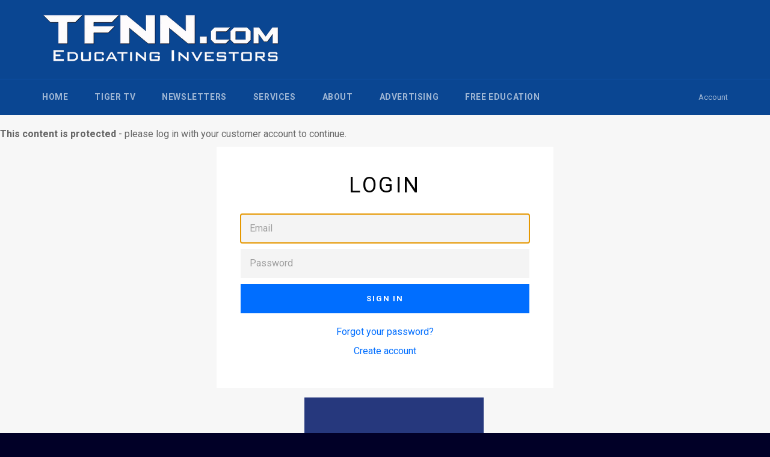

--- FILE ---
content_type: text/html; charset=utf-8
request_url: https://tfnn.com/blogs/gartley-scan-art-of-the-chart/gartley-charts-1-24-22
body_size: 59085
content:















<!doctype html>
<!--[if IE 9]> <html class="ie9 no-js" lang="en"> <![endif]-->
<!--[if (gt IE 9)|!(IE)]><!--> <html class="no-js" lang="en"> <!--<![endif]-->
<head>
  <meta name="robots" content="noindex" /><script type="application/vnd.locksmith+json" data-locksmith>{"version":"v245","locked":true,"initialized":true,"scope":"article","access_granted":false,"access_denied":true,"requires_customer":true,"manual_lock":false,"remote_lock":false,"has_timeout":false,"remote_rendered":null,"hide_resource":false,"hide_links_to_resource":false,"transparent":true,"locks":{"all":[130838],"opened":[]},"keys":[],"keys_signature":"0a4c121a263004b8b1e0e0ef2a2bd4f43858719fdcd188b786276ff72f694b18","state":{"template":"article","theme":39629094963,"product":null,"collection":null,"page":null,"blog":"gartley-scan-art-of-the-chart","article":556283854918,"app":null},"now":1764344407,"path":"\/blogs\/gartley-scan-art-of-the-chart\/gartley-charts-1-24-22","locale_root_url":"\/","canonical_url":"https:\/\/tfnn.com\/blogs\/gartley-scan-art-of-the-chart\/gartley-charts-1-24-22","customer_id":null,"customer_id_signature":"0a4c121a263004b8b1e0e0ef2a2bd4f43858719fdcd188b786276ff72f694b18","cart":null}</script><script data-locksmith>!function(){var require=undefined,reqwest=function(){function succeed(e){var t=protocolRe.exec(e.url);return t=t&&t[1]||context.location.protocol,httpsRe.test(t)?twoHundo.test(e.request.status):!!e.request.response}function handleReadyState(e,t,n){return function(){return e._aborted?n(e.request):e._timedOut?n(e.request,"Request is aborted: timeout"):void(e.request&&4==e.request[readyState]&&(e.request.onreadystatechange=noop,succeed(e)?t(e.request):n(e.request)))}}function setHeaders(e,t){var n,s=t.headers||{};s.Accept=s.Accept||defaultHeaders.accept[t.type]||defaultHeaders.accept["*"];var r="undefined"!=typeof FormData&&t.data instanceof FormData;for(n in!t.crossOrigin&&!s[requestedWith]&&(s[requestedWith]=defaultHeaders.requestedWith),!s[contentType]&&!r&&(s[contentType]=t.contentType||defaultHeaders.contentType),s)s.hasOwnProperty(n)&&"setRequestHeader"in e&&e.setRequestHeader(n,s[n])}function setCredentials(e,t){"undefined"!=typeof t.withCredentials&&"undefined"!=typeof e.withCredentials&&(e.withCredentials=!!t.withCredentials)}function generalCallback(e){lastValue=e}function urlappend(e,t){return e+(/[?]/.test(e)?"&":"?")+t}function handleJsonp(e,t,n,s){var r=uniqid++,o=e.jsonpCallback||"callback",a=e.jsonpCallbackName||reqwest.getcallbackPrefix(r),i=new RegExp("((^|[?]|&)"+o+")=([^&]+)"),l=s.match(i),c=doc.createElement("script"),u=0,d=-1!==navigator.userAgent.indexOf("MSIE 10.0");return l?"?"===l[3]?s=s.replace(i,"$1="+a):a=l[3]:s=urlappend(s,o+"="+a),context[a]=generalCallback,c.type="text/javascript",c.src=s,c.async=!0,"undefined"!=typeof c.onreadystatechange&&!d&&(c.htmlFor=c.id="_reqwest_"+r),c.onload=c.onreadystatechange=function(){if(c[readyState]&&"complete"!==c[readyState]&&"loaded"!==c[readyState]||u)return!1;c.onload=c.onreadystatechange=null,c.onclick&&c.onclick(),t(lastValue),lastValue=undefined,head.removeChild(c),u=1},head.appendChild(c),{abort:function(){c.onload=c.onreadystatechange=null,n({},"Request is aborted: timeout",{}),lastValue=undefined,head.removeChild(c),u=1}}}function getRequest(e,t){var n,s=this.o,r=(s.method||"GET").toUpperCase(),o="string"==typeof s?s:s.url,a=!1!==s.processData&&s.data&&"string"!=typeof s.data?reqwest.toQueryString(s.data):s.data||null,i=!1;return("jsonp"==s.type||"GET"==r)&&a&&(o=urlappend(o,a),a=null),"jsonp"==s.type?handleJsonp(s,e,t,o):((n=s.xhr&&s.xhr(s)||xhr(s)).open(r,o,!1!==s.async),setHeaders(n,s),setCredentials(n,s),context[xDomainRequest]&&n instanceof context[xDomainRequest]?(n.onload=e,n.onerror=t,n.onprogress=function(){},i=!0):n.onreadystatechange=handleReadyState(this,e,t),s.before&&s.before(n),i?setTimeout(function(){n.send(a)},200):n.send(a),n)}function Reqwest(e,t){this.o=e,this.fn=t,init.apply(this,arguments)}function setType(e){return null===e?undefined:e.match("json")?"json":e.match("javascript")?"js":e.match("text")?"html":e.match("xml")?"xml":void 0}function init(o,fn){function complete(e){for(o.timeout&&clearTimeout(self.timeout),self.timeout=null;0<self._completeHandlers.length;)self._completeHandlers.shift()(e)}function success(resp){var type=o.type||resp&&setType(resp.getResponseHeader("Content-Type"));resp="jsonp"!==type?self.request:resp;var filteredResponse=globalSetupOptions.dataFilter(resp.responseText,type),r=filteredResponse;try{resp.responseText=r}catch(e){}if(r)switch(type){case"json":try{resp=context.JSON?context.JSON.parse(r):eval("("+r+")")}catch(err){return error(resp,"Could not parse JSON in response",err)}break;case"js":resp=eval(r);break;case"html":resp=r;break;case"xml":resp=resp.responseXML&&resp.responseXML.parseError&&resp.responseXML.parseError.errorCode&&resp.responseXML.parseError.reason?null:resp.responseXML}for(self._responseArgs.resp=resp,self._fulfilled=!0,fn(resp),self._successHandler(resp);0<self._fulfillmentHandlers.length;)resp=self._fulfillmentHandlers.shift()(resp);complete(resp)}function timedOut(){self._timedOut=!0,self.request.abort()}function error(e,t,n){for(e=self.request,self._responseArgs.resp=e,self._responseArgs.msg=t,self._responseArgs.t=n,self._erred=!0;0<self._errorHandlers.length;)self._errorHandlers.shift()(e,t,n);complete(e)}this.url="string"==typeof o?o:o.url,this.timeout=null,this._fulfilled=!1,this._successHandler=function(){},this._fulfillmentHandlers=[],this._errorHandlers=[],this._completeHandlers=[],this._erred=!1,this._responseArgs={};var self=this;fn=fn||function(){},o.timeout&&(this.timeout=setTimeout(function(){timedOut()},o.timeout)),o.success&&(this._successHandler=function(){o.success.apply(o,arguments)}),o.error&&this._errorHandlers.push(function(){o.error.apply(o,arguments)}),o.complete&&this._completeHandlers.push(function(){o.complete.apply(o,arguments)}),this.request=getRequest.call(this,success,error)}function reqwest(e,t){return new Reqwest(e,t)}function normalize(e){return e?e.replace(/\r?\n/g,"\r\n"):""}function serial(e,t){var n,s,r,o,a=e.name,i=e.tagName.toLowerCase(),l=function(e){e&&!e.disabled&&t(a,normalize(e.attributes.value&&e.attributes.value.specified?e.value:e.text))};if(!e.disabled&&a)switch(i){case"input":/reset|button|image|file/i.test(e.type)||(n=/checkbox/i.test(e.type),s=/radio/i.test(e.type),r=e.value,(!n&&!s||e.checked)&&t(a,normalize(n&&""===r?"on":r)));break;case"textarea":t(a,normalize(e.value));break;case"select":if("select-one"===e.type.toLowerCase())l(0<=e.selectedIndex?e.options[e.selectedIndex]:null);else for(o=0;e.length&&o<e.length;o++)e.options[o].selected&&l(e.options[o])}}function eachFormElement(){var e,t,o=this,n=function(e,t){var n,s,r;for(n=0;n<t.length;n++)for(r=e[byTag](t[n]),s=0;s<r.length;s++)serial(r[s],o)};for(t=0;t<arguments.length;t++)e=arguments[t],/input|select|textarea/i.test(e.tagName)&&serial(e,o),n(e,["input","select","textarea"])}function serializeQueryString(){return reqwest.toQueryString(reqwest.serializeArray.apply(null,arguments))}function serializeHash(){var n={};return eachFormElement.apply(function(e,t){e in n?(n[e]&&!isArray(n[e])&&(n[e]=[n[e]]),n[e].push(t)):n[e]=t},arguments),n}function buildParams(e,t,n,s){var r,o,a,i=/\[\]$/;if(isArray(t))for(o=0;t&&o<t.length;o++)a=t[o],n||i.test(e)?s(e,a):buildParams(e+"["+("object"==typeof a?o:"")+"]",a,n,s);else if(t&&"[object Object]"===t.toString())for(r in t)buildParams(e+"["+r+"]",t[r],n,s);else s(e,t)}var context=this,XHR2;if("window"in context)var doc=document,byTag="getElementsByTagName",head=doc[byTag]("head")[0];else try{XHR2=require("xhr2")}catch(ex){throw new Error("Peer dependency `xhr2` required! Please npm install xhr2")}var httpsRe=/^http/,protocolRe=/(^\w+):\/\//,twoHundo=/^(20\d|1223)$/,readyState="readyState",contentType="Content-Type",requestedWith="X-Requested-With",uniqid=0,callbackPrefix="reqwest_"+ +new Date,lastValue,xmlHttpRequest="XMLHttpRequest",xDomainRequest="XDomainRequest",noop=function(){},isArray="function"==typeof Array.isArray?Array.isArray:function(e){return e instanceof Array},defaultHeaders={contentType:"application/x-www-form-urlencoded",requestedWith:xmlHttpRequest,accept:{"*":"text/javascript, text/html, application/xml, text/xml, */*",xml:"application/xml, text/xml",html:"text/html",text:"text/plain",json:"application/json, text/javascript",js:"application/javascript, text/javascript"}},xhr=function(e){if(!0!==e.crossOrigin)return context[xmlHttpRequest]?new XMLHttpRequest:XHR2?new XHR2:new ActiveXObject("Microsoft.XMLHTTP");var t=context[xmlHttpRequest]?new XMLHttpRequest:null;if(t&&"withCredentials"in t)return t;if(context[xDomainRequest])return new XDomainRequest;throw new Error("Browser does not support cross-origin requests")},globalSetupOptions={dataFilter:function(e){return e}};return Reqwest.prototype={abort:function(){this._aborted=!0,this.request.abort()},retry:function(){init.call(this,this.o,this.fn)},then:function(e,t){return e=e||function(){},t=t||function(){},this._fulfilled?this._responseArgs.resp=e(this._responseArgs.resp):this._erred?t(this._responseArgs.resp,this._responseArgs.msg,this._responseArgs.t):(this._fulfillmentHandlers.push(e),this._errorHandlers.push(t)),this},always:function(e){return this._fulfilled||this._erred?e(this._responseArgs.resp):this._completeHandlers.push(e),this},fail:function(e){return this._erred?e(this._responseArgs.resp,this._responseArgs.msg,this._responseArgs.t):this._errorHandlers.push(e),this},"catch":function(e){return this.fail(e)}},reqwest.serializeArray=function(){var n=[];return eachFormElement.apply(function(e,t){n.push({name:e,value:t})},arguments),n},reqwest.serialize=function(){if(0===arguments.length)return"";var e,t=Array.prototype.slice.call(arguments,0);return(e=t.pop())&&e.nodeType&&t.push(e)&&(e=null),e&&(e=e.type),("map"==e?serializeHash:"array"==e?reqwest.serializeArray:serializeQueryString).apply(null,t)},reqwest.toQueryString=function(e,t){var n,s,r=t||!1,o=[],a=encodeURIComponent,i=function(e,t){t="function"==typeof t?t():null==t?"":t,o[o.length]=a(e)+"="+a(t)};if(isArray(e))for(s=0;e&&s<e.length;s++)i(e[s].name,e[s].value);else for(n in e)e.hasOwnProperty(n)&&buildParams(n,e[n],r,i);return o.join("&").replace(/%20/g,"+")},reqwest.getcallbackPrefix=function(){return callbackPrefix},reqwest.compat=function(e,t){return e&&(e.type&&(e.method=e.type)&&delete e.type,e.dataType&&(e.type=e.dataType),e.jsonpCallback&&(e.jsonpCallbackName=e.jsonpCallback)&&delete e.jsonpCallback,e.jsonp&&(e.jsonpCallback=e.jsonp)),new Reqwest(e,t)},reqwest.ajaxSetup=function(e){for(var t in e=e||{})globalSetupOptions[t]=e[t]},reqwest}();
/*!
  * Reqwest! A general purpose XHR connection manager
  * license MIT (c) Dustin Diaz 2015
  * https://github.com/ded/reqwest
  */!function(){var a=window.Locksmith={},e=document.querySelector('script[type="application/vnd.locksmith+json"]'),n=e&&e.innerHTML;if(a.state={},a.util={},a.loading=!1,n)try{a.state=JSON.parse(n)}catch(u){}if(document.addEventListener&&document.querySelector){var s,r,o,t=[76,79,67,75,83,77,73,84,72,49,49],i=function(){r=t.slice(0)},l="style",c=function(e){e&&27!==e.keyCode&&"click"!==e.type||(document.removeEventListener("keydown",c),document.removeEventListener("click",c),s&&document.body.removeChild(s),s=null)};i(),document.addEventListener("keyup",function(e){if(e.keyCode===r[0]){if(clearTimeout(o),r.shift(),0<r.length)return void(o=setTimeout(i,1e3));i(),c(),(s=document.createElement("div"))[l].width="50%",s[l].maxWidth="1000px",s[l].height="85%",s[l].border="1px rgba(0, 0, 0, 0.2) solid",s[l].background="rgba(255, 255, 255, 0.99)",s[l].borderRadius="4px",s[l].position="fixed",s[l].top="50%",s[l].left="50%",s[l].transform="translateY(-50%) translateX(-50%)",s[l].boxShadow="0 2px 5px rgba(0, 0, 0, 0.3), 0 0 100vh 100vw rgba(0, 0, 0, 0.5)",s[l].zIndex="2147483645";var t=document.createElement("textarea");t.value=JSON.stringify(JSON.parse(n),null,2),t[l].border="none",t[l].display="block",t[l].boxSizing="border-box",t[l].width="100%",t[l].height="100%",t[l].background="transparent",t[l].padding="22px",t[l].fontFamily="monospace",t[l].fontSize="14px",t[l].color="#333",t[l].resize="none",t[l].outline="none",t.readOnly=!0,s.appendChild(t),document.body.appendChild(s),t.addEventListener("click",function(e){e.stopImmediatePropagation()}),t.select(),document.addEventListener("keydown",c),document.addEventListener("click",c)}})}a.isEmbedded=-1!==window.location.search.indexOf("_ab=0&_fd=0&_sc=1"),a.path=a.state.path||window.location.pathname,a.basePath=a.state.locale_root_url.concat("/apps/locksmith").replace(/^\/\//,"/"),a.reloading=!1,a.util.console=window.console||{log:function(){},error:function(){}},a.util.makeUrl=function(e,t){var n,s=a.basePath+e,r=[],o=a.cache();for(n in o)r.push(n+"="+encodeURIComponent(o[n]));for(n in t)r.push(n+"="+encodeURIComponent(t[n]));return a.state.customer_id&&(r.push("customer_id="+encodeURIComponent(a.state.customer_id)),r.push("customer_id_signature="+encodeURIComponent(a.state.customer_id_signature))),s+=(-1===s.indexOf("?")?"?":"&")+r.join("&")},a._initializeCallbacks=[],a.on=function(e,t){if("initialize"!==e)throw'Locksmith.on() currently only supports the "initialize" event';a._initializeCallbacks.push(t)},a.initializeSession=function(e){if(!a.isEmbedded){var t=!1,n=!0,s=!0;(e=e||{}).silent&&(s=n=!(t=!0)),a.ping({silent:t,spinner:n,reload:s,callback:function(){a._initializeCallbacks.forEach(function(e){e()})}})}},a.cache=function(e){var t={};try{var n=function r(e){return(document.cookie.match("(^|; )"+e+"=([^;]*)")||0)[2]};t=JSON.parse(decodeURIComponent(n("locksmith-params")||"{}"))}catch(u){}if(e){for(var s in e)t[s]=e[s];document.cookie="locksmith-params=; expires=Thu, 01 Jan 1970 00:00:00 GMT; path=/",document.cookie="locksmith-params="+encodeURIComponent(JSON.stringify(t))+"; path=/"}return t},a.cache.cart=a.state.cart,a.cache.cartLastSaved=null,a.params=a.cache(),a.util.reload=function(){a.reloading=!0;try{window.location.href=window.location.href.replace(/#.*/,"")}catch(u){a.util.console.error("Preferred reload method failed",u),window.location.reload()}},a.cache.saveCart=function(e){if(!a.cache.cart||a.cache.cart===a.cache.cartLastSaved)return e?e():null;var t=a.cache.cartLastSaved;a.cache.cartLastSaved=a.cache.cart,reqwest({url:"/cart/update.json",method:"post",type:"json",data:{attributes:{locksmith:a.cache.cart}},complete:e,error:function(e){if(a.cache.cartLastSaved=t,!a.reloading)throw e}})},a.util.spinnerHTML='<style>body{background:#FFF}@keyframes spin{from{transform:rotate(0deg)}to{transform:rotate(360deg)}}#loading{display:flex;width:100%;height:50vh;color:#777;align-items:center;justify-content:center}#loading .spinner{display:block;animation:spin 600ms linear infinite;position:relative;width:50px;height:50px}#loading .spinner-ring{stroke:currentColor;stroke-dasharray:100%;stroke-width:2px;stroke-linecap:round;fill:none}</style><div id="loading"><div class="spinner"><svg width="100%" height="100%"><svg preserveAspectRatio="xMinYMin"><circle class="spinner-ring" cx="50%" cy="50%" r="45%"></circle></svg></svg></div></div>',a.util.clobberBody=function(e){document.body.innerHTML=e},a.util.clobberDocument=function(e){e.responseText&&(e=e.responseText),document.documentElement&&document.removeChild(document.documentElement);var t=document.open("text/html","replace");t.writeln(e),t.close(),setTimeout(function(){var e=t.querySelector("[autofocus]");e&&e.focus()},100)},a.util.serializeForm=function(e){if(e&&"FORM"===e.nodeName){var t,n,s={};for(t=e.elements.length-1;0<=t;t-=1)if(""!==e.elements[t].name)switch(e.elements[t].nodeName){case"INPUT":switch(e.elements[t].type){default:case"text":case"hidden":case"password":case"button":case"reset":case"submit":s[e.elements[t].name]=e.elements[t].value;break;case"checkbox":case"radio":e.elements[t].checked&&(s[e.elements[t].name]=e.elements[t].value);break;case"file":}break;case"TEXTAREA":s[e.elements[t].name]=e.elements[t].value;break;case"SELECT":switch(e.elements[t].type){case"select-one":s[e.elements[t].name]=e.elements[t].value;break;case"select-multiple":for(n=e.elements[t].options.length-1;0<=n;n-=1)e.elements[t].options[n].selected&&(s[e.elements[t].name]=e.elements[t].options[n].value)}break;case"BUTTON":switch(e.elements[t].type){case"reset":case"submit":case"button":s[e.elements[t].name]=e.elements[t].value}}return s}},a.util.on=function(e,o,a,t){t=t||document;var i="locksmith-"+e+o,n=function(e){var t=e.target,n=e.target.parentElement,s=t.className.baseVal||t.className||"",r=n.className.baseVal||n.className||"";("string"==typeof s&&-1!==s.split(/\s+/).indexOf(o)||"string"==typeof r&&-1!==r.split(/\s+/).indexOf(o))&&!e[i]&&(e[i]=!0,a(e))};t.attachEvent?t.attachEvent(e,n):t.addEventListener(e,n,!1)},a.util.enableActions=function(e){a.util.on("click","locksmith-action",function(e){e.preventDefault();var t=e.target;t.dataset.confirmWith&&!confirm(t.dataset.confirmWith)||(t.disabled=!0,t.innerText=t.dataset.disableWith,a.post("/action",t.dataset.locksmithParams,{spinner:!1,type:"text",success:function(e){(e=JSON.parse(e.responseText)).message&&alert(e.message),a.util.reload()}}))},e)},a.util.inject=function(e,t){var n=["data","locksmith","append"];if(-1!==t.indexOf(n.join("-"))){var s=document.createElement("div");s.innerHTML=t,e.appendChild(s)}else e.innerHTML=t;var r,o,a=e.querySelectorAll("script");for(o=0;o<a.length;++o){r=a[o];var i=document.createElement("script");if(r.type&&(i.type=r.type),r.src)i.src=r.src;else{var l=document.createTextNode(r.innerHTML);i.appendChild(l)}e.appendChild(i)}var c=e.querySelector("[autofocus]");c&&c.focus()},a.post=function(e,t,n){!1!==(n=n||{}).spinner&&a.util.clobberBody(a.util.spinnerHTML);var s={};n.container===document?(s.layout=1,n.success=function(e){document.getElementById(n.container);a.util.clobberDocument(e)}):n.container&&(s.layout=0,n.success=function(e){var t=document.getElementById(n.container);a.util.inject(t,e),t.id===t.firstChild.id&&t.parentElement.replaceChild(t.firstChild,t)}),n.form_type&&(t.form_type=n.form_type),n.include_layout_classes!==undefined&&(t.include_layout_classes=n.include_layout_classes),n.lock_id!==undefined&&(t.lock_id=n.lock_id),a.loading=!0;var r=a.util.makeUrl(e,s);reqwest({url:r,method:"post",type:n.type||"html",data:t,complete:function(){a.loading=!1},error:function(e){if(!a.reloading)if("dashboard.weglot.com"!==window.location.host){if(!n.silent)throw alert("Something went wrong! Please refresh and try again."),e;console.error(e)}else console.error(e)},success:n.success||a.util.clobberDocument})},a.postResource=function(e,t){e.path=a.path,e.search=window.location.search,e.state=a.state,e.passcode&&(e.passcode=e.passcode.trim()),e.email&&(e.email=e.email.trim()),e.state.cart=a.cache.cart,e.locksmith_json=a.jsonTag,e.locksmith_json_signature=a.jsonTagSignature,a.post("/resource",e,t)},a.ping=function(e){if(!a.isEmbedded){e=e||{};a.post("/ping",{path:a.path,search:window.location.search,state:a.state},{spinner:!!e.spinner,silent:"undefined"==typeof e.silent||e.silent,type:"text",success:function(e){(e=JSON.parse(e.responseText)).messages&&0<e.messages.length&&a.showMessages(e.messages)}})}},a.timeoutMonitor=function(){var e=a.cache.cart;a.ping({callback:function(){e!==a.cache.cart||setTimeout(function(){a.timeoutMonitor()},6e4)}})},a.showMessages=function(e){var t=document.createElement("div");t.style.position="fixed",t.style.left=0,t.style.right=0,t.style.bottom="-50px",t.style.opacity=0,t.style.background="#191919",t.style.color="#ddd",t.style.transition="bottom 0.2s, opacity 0.2s",t.style.zIndex=999999,t.innerHTML="        <style>          .locksmith-ab .locksmith-b { display: none; }          .locksmith-ab.toggled .locksmith-b { display: flex; }          .locksmith-ab.toggled .locksmith-a { display: none; }          .locksmith-flex { display: flex; flex-wrap: wrap; justify-content: space-between; align-items: center; padding: 10px 20px; }          .locksmith-message + .locksmith-message { border-top: 1px #555 solid; }          .locksmith-message a { color: inherit; font-weight: bold; }          .locksmith-message a:hover { color: inherit; opacity: 0.8; }          a.locksmith-ab-toggle { font-weight: inherit; text-decoration: underline; }          .locksmith-text { flex-grow: 1; }          .locksmith-cta { flex-grow: 0; text-align: right; }          .locksmith-cta button { transform: scale(0.8); transform-origin: left; }          .locksmith-cta > * { display: block; }          .locksmith-cta > * + * { margin-top: 10px; }          .locksmith-message a.locksmith-close { flex-grow: 0; text-decoration: none; margin-left: 15px; font-size: 30px; font-family: monospace; display: block; padding: 2px 10px; }                    @media screen and (max-width: 600px) {            .locksmith-wide-only { display: none !important; }            .locksmith-flex { padding: 0 15px; }            .locksmith-flex > * { margin-top: 5px; margin-bottom: 5px; }            .locksmith-cta { text-align: left; }          }                    @media screen and (min-width: 601px) {            .locksmith-narrow-only { display: none !important; }          }        </style>      "+e.map(function(e){return'<div class="locksmith-message">'+e+"</div>"}).join(""),document.body.appendChild(t),document.body.style.position="relative",document.body.parentElement.style.paddingBottom=t.offsetHeight+"px",setTimeout(function(){t.style.bottom=0,t.style.opacity=1},50),a.util.on("click","locksmith-ab-toggle",function(e){e.preventDefault();for(var t=e.target.parentElement;-1===t.className.split(" ").indexOf("locksmith-ab");)t=t.parentElement;-1!==t.className.split(" ").indexOf("toggled")?t.className=t.className.replace("toggled",""):t.className=t.className+" toggled"}),a.util.enableActions(t)}}()}();</script>
      <script data-locksmith>Locksmith.cache.cart=null</script>

  <script data-locksmith>Locksmith.jsonTag="{\"version\":\"v245\",\"locked\":true,\"initialized\":true,\"scope\":\"article\",\"access_granted\":false,\"access_denied\":true,\"requires_customer\":true,\"manual_lock\":false,\"remote_lock\":false,\"has_timeout\":false,\"remote_rendered\":null,\"hide_resource\":false,\"hide_links_to_resource\":false,\"transparent\":true,\"locks\":{\"all\":[130838],\"opened\":[]},\"keys\":[],\"keys_signature\":\"0a4c121a263004b8b1e0e0ef2a2bd4f43858719fdcd188b786276ff72f694b18\",\"state\":{\"template\":\"article\",\"theme\":39629094963,\"product\":null,\"collection\":null,\"page\":null,\"blog\":\"gartley-scan-art-of-the-chart\",\"article\":556283854918,\"app\":null},\"now\":1764344407,\"path\":\"\\\/blogs\\\/gartley-scan-art-of-the-chart\\\/gartley-charts-1-24-22\",\"locale_root_url\":\"\\\/\",\"canonical_url\":\"https:\\\/\\\/tfnn.com\\\/blogs\\\/gartley-scan-art-of-the-chart\\\/gartley-charts-1-24-22\",\"customer_id\":null,\"customer_id_signature\":\"0a4c121a263004b8b1e0e0ef2a2bd4f43858719fdcd188b786276ff72f694b18\",\"cart\":null}";Locksmith.jsonTagSignature="463b0ff827ba52a3879b1fcb5ae9fedcfd3a95397d6bfcbdc8a20238e8338fe9"</script>
  <script async src="//pagead2.googlesyndication.com/pagead/js/adsbygoogle.js"></script>
<script>
     (adsbygoogle = window.adsbygoogle || []).push({
          google_ad_client: "ca-pub-2708613317426197",
          enable_page_level_ads: true
     });
</script>
<meta name="google-site-verification" content="7e_IgRFhB5vDV9AdPCy4E_mlqXdnxnt-tkRWT2ANxxQ" />
  <meta charset="utf-8">
  <meta http-equiv="X-UA-Compatible" content="IE=edge,chrome=1">
  <meta name="viewport" content="width=device-width,initial-scale=1">
  <meta name="theme-color" content="#0a4692">

  
    <link rel="shortcut icon" href="//tfnn.com/cdn/shop/files/fav_32x32.png?v=1613710295" type="image/png">
  

  <link rel="canonical" href="https://tfnn.com/blogs/gartley-scan-art-of-the-chart/gartley-charts-1-24-22">
  <title>
  Gartley Charts 1-24-22 &ndash; TFNN
  </title>

  
<meta name="description" content="">


  <!-- /snippets/social-meta-tags.liquid -->




<meta property="og:site_name" content="TFNN">
<meta property="og:url" content="https://tfnn.com/blogs/gartley-scan-art-of-the-chart/gartley-charts-1-24-22"><meta property="og:title" content="Gartley Charts 1-24-22">
<meta property="og:type" content="website">
<meta property="og:description" content="TFNN teaches traders and investors of all skill levels investing systems, strategies, and techniques allowing them to successfully trade the financial markets. Get the training you need to protect and grow your money.">





  <meta name="twitter:site" content="@tfnn">

<meta name="twitter:card" content="summary_large_image"><meta name="twitter:title" content="Gartley Charts 1-24-22">
<meta name="twitter:description" content="TFNN teaches traders and investors of all skill levels investing systems, strategies, and techniques allowing them to successfully trade the financial markets. Get the training you need to protect and grow your money.">


  <script>
    document.documentElement.className = document.documentElement.className.replace('no-js', 'js');
  </script>

  <link href="//tfnn.com/cdn/shop/t/7/assets/theme.scss.css?v=148603222743509599421728066818" rel="stylesheet" type="text/css" media="all" />
  
  
  
  <link href="//fonts.googleapis.com/css?family=Roboto:400,700" rel="stylesheet" type="text/css" media="all" />


  



  <script>
    window.theme = window.theme || {};

    theme.strings = {
      stockAvailable: "1 available",
      addToCart: "Add to Cart",
      soldOut: "Sold Out",
      unavailable: "Unavailable",
      noStockAvailable: "The item could not be added to your cart because there are not enough in stock.",
      willNotShipUntil: "Will not ship until [date]",
      willBeInStockAfter: "Will be in stock after [date]",
      totalCartDiscount: "You're saving [savings]",
      addressError: "Error looking up that address",
      addressNoResults: "No results for that address",
      addressQueryLimit: "You have exceeded the Google API usage limit. Consider upgrading to a \u003ca href=\"https:\/\/developers.google.com\/maps\/premium\/usage-limits\"\u003ePremium Plan\u003c\/a\u003e.",
      authError: "There was a problem authenticating your Google Maps API Key."
    };
  </script>

  <!--[if (gt IE 9)|!(IE)]><!--><script src="//tfnn.com/cdn/shop/t/7/assets/lazysizes.min.js?v=56045284683979784691554332862" async="async"></script><!--<![endif]-->
  <!--[if lte IE 9]><script src="//tfnn.com/cdn/shop/t/7/assets/lazysizes.min.js?v=56045284683979784691554332862"></script><![endif]-->

  

  <!--[if (gt IE 9)|!(IE)]><!--><script src="//tfnn.com/cdn/shop/t/7/assets/vendor.js?v=39418018684300761971554332863" defer="defer"></script><!--<![endif]-->
  <!--[if lt IE 9]><script src="//tfnn.com/cdn/shop/t/7/assets/vendor.js?v=39418018684300761971554332863"></script><![endif]-->

  

  <!--[if (gt IE 9)|!(IE)]><!--><script src="//tfnn.com/cdn/shop/t/7/assets/theme.js?v=122406844813193466041554332862" defer="defer"></script><!--<![endif]-->
  <!--[if lte IE 9]><script src="//tfnn.com/cdn/shop/t/7/assets/theme.js?v=122406844813193466041554332862"></script><![endif]-->

  
  <script>window.performance && window.performance.mark && window.performance.mark('shopify.content_for_header.start');</script><meta id="shopify-digital-wallet" name="shopify-digital-wallet" content="/440172595/digital_wallets/dialog">
<meta name="shopify-checkout-api-token" content="d457aa88211fe1329953f2c8803aee2f">
<link rel="alternate" type="application/atom+xml" title="Feed" href="/blogs/gartley-scan-art-of-the-chart" />
<script async="async" src="/checkouts/internal/preloads.js?locale=en-US"></script>
<link rel="preconnect" href="https://shop.app" crossorigin="anonymous">
<script async="async" src="https://shop.app/checkouts/internal/preloads.js?locale=en-US&shop_id=440172595" crossorigin="anonymous"></script>
<script id="apple-pay-shop-capabilities" type="application/json">{"shopId":440172595,"countryCode":"US","currencyCode":"USD","merchantCapabilities":["supports3DS"],"merchantId":"gid:\/\/shopify\/Shop\/440172595","merchantName":"TFNN","requiredBillingContactFields":["postalAddress","email"],"requiredShippingContactFields":["postalAddress","email"],"shippingType":"shipping","supportedNetworks":["visa","masterCard","amex","discover","elo","jcb"],"total":{"type":"pending","label":"TFNN","amount":"1.00"},"shopifyPaymentsEnabled":true,"supportsSubscriptions":true}</script>
<script id="shopify-features" type="application/json">{"accessToken":"d457aa88211fe1329953f2c8803aee2f","betas":["rich-media-storefront-analytics"],"domain":"tfnn.com","predictiveSearch":true,"shopId":440172595,"locale":"en"}</script>
<script>var Shopify = Shopify || {};
Shopify.shop = "tfnn.myshopify.com";
Shopify.locale = "en";
Shopify.currency = {"active":"USD","rate":"1.0"};
Shopify.country = "US";
Shopify.theme = {"name":"Venture 4-3-19","id":39629094963,"schema_name":"Venture","schema_version":"4.1.1","theme_store_id":775,"role":"main"};
Shopify.theme.handle = "null";
Shopify.theme.style = {"id":null,"handle":null};
Shopify.cdnHost = "tfnn.com/cdn";
Shopify.routes = Shopify.routes || {};
Shopify.routes.root = "/";</script>
<script type="module">!function(o){(o.Shopify=o.Shopify||{}).modules=!0}(window);</script>
<script>!function(o){function n(){var o=[];function n(){o.push(Array.prototype.slice.apply(arguments))}return n.q=o,n}var t=o.Shopify=o.Shopify||{};t.loadFeatures=n(),t.autoloadFeatures=n()}(window);</script>
<script>
  window.ShopifyPay = window.ShopifyPay || {};
  window.ShopifyPay.apiHost = "shop.app\/pay";
  window.ShopifyPay.redirectState = null;
</script>
<script id="shop-js-analytics" type="application/json">{"pageType":"article"}</script>
<script defer="defer" async type="module" src="//tfnn.com/cdn/shopifycloud/shop-js/modules/v2/client.init-shop-cart-sync_D0dqhulL.en.esm.js"></script>
<script defer="defer" async type="module" src="//tfnn.com/cdn/shopifycloud/shop-js/modules/v2/chunk.common_CpVO7qML.esm.js"></script>
<script type="module">
  await import("//tfnn.com/cdn/shopifycloud/shop-js/modules/v2/client.init-shop-cart-sync_D0dqhulL.en.esm.js");
await import("//tfnn.com/cdn/shopifycloud/shop-js/modules/v2/chunk.common_CpVO7qML.esm.js");

  window.Shopify.SignInWithShop?.initShopCartSync?.({"fedCMEnabled":true,"windoidEnabled":true});

</script>
<script>
  window.Shopify = window.Shopify || {};
  if (!window.Shopify.featureAssets) window.Shopify.featureAssets = {};
  window.Shopify.featureAssets['shop-js'] = {"shop-cart-sync":["modules/v2/client.shop-cart-sync_D9bwt38V.en.esm.js","modules/v2/chunk.common_CpVO7qML.esm.js"],"init-fed-cm":["modules/v2/client.init-fed-cm_BJ8NPuHe.en.esm.js","modules/v2/chunk.common_CpVO7qML.esm.js"],"init-shop-email-lookup-coordinator":["modules/v2/client.init-shop-email-lookup-coordinator_pVrP2-kG.en.esm.js","modules/v2/chunk.common_CpVO7qML.esm.js"],"shop-cash-offers":["modules/v2/client.shop-cash-offers_CNh7FWN-.en.esm.js","modules/v2/chunk.common_CpVO7qML.esm.js","modules/v2/chunk.modal_DKF6x0Jh.esm.js"],"init-shop-cart-sync":["modules/v2/client.init-shop-cart-sync_D0dqhulL.en.esm.js","modules/v2/chunk.common_CpVO7qML.esm.js"],"init-windoid":["modules/v2/client.init-windoid_DaoAelzT.en.esm.js","modules/v2/chunk.common_CpVO7qML.esm.js"],"shop-toast-manager":["modules/v2/client.shop-toast-manager_1DND8Tac.en.esm.js","modules/v2/chunk.common_CpVO7qML.esm.js"],"pay-button":["modules/v2/client.pay-button_CFeQi1r6.en.esm.js","modules/v2/chunk.common_CpVO7qML.esm.js"],"shop-button":["modules/v2/client.shop-button_Ca94MDdQ.en.esm.js","modules/v2/chunk.common_CpVO7qML.esm.js"],"shop-login-button":["modules/v2/client.shop-login-button_DPYNfp1Z.en.esm.js","modules/v2/chunk.common_CpVO7qML.esm.js","modules/v2/chunk.modal_DKF6x0Jh.esm.js"],"avatar":["modules/v2/client.avatar_BTnouDA3.en.esm.js"],"shop-follow-button":["modules/v2/client.shop-follow-button_BMKh4nJE.en.esm.js","modules/v2/chunk.common_CpVO7qML.esm.js","modules/v2/chunk.modal_DKF6x0Jh.esm.js"],"init-customer-accounts-sign-up":["modules/v2/client.init-customer-accounts-sign-up_CJXi5kRN.en.esm.js","modules/v2/client.shop-login-button_DPYNfp1Z.en.esm.js","modules/v2/chunk.common_CpVO7qML.esm.js","modules/v2/chunk.modal_DKF6x0Jh.esm.js"],"init-shop-for-new-customer-accounts":["modules/v2/client.init-shop-for-new-customer-accounts_BoBxkgWu.en.esm.js","modules/v2/client.shop-login-button_DPYNfp1Z.en.esm.js","modules/v2/chunk.common_CpVO7qML.esm.js","modules/v2/chunk.modal_DKF6x0Jh.esm.js"],"init-customer-accounts":["modules/v2/client.init-customer-accounts_DCuDTzpR.en.esm.js","modules/v2/client.shop-login-button_DPYNfp1Z.en.esm.js","modules/v2/chunk.common_CpVO7qML.esm.js","modules/v2/chunk.modal_DKF6x0Jh.esm.js"],"checkout-modal":["modules/v2/client.checkout-modal_U_3e4VxF.en.esm.js","modules/v2/chunk.common_CpVO7qML.esm.js","modules/v2/chunk.modal_DKF6x0Jh.esm.js"],"lead-capture":["modules/v2/client.lead-capture_DEgn0Z8u.en.esm.js","modules/v2/chunk.common_CpVO7qML.esm.js","modules/v2/chunk.modal_DKF6x0Jh.esm.js"],"shop-login":["modules/v2/client.shop-login_CoM5QKZ_.en.esm.js","modules/v2/chunk.common_CpVO7qML.esm.js","modules/v2/chunk.modal_DKF6x0Jh.esm.js"],"payment-terms":["modules/v2/client.payment-terms_BmrqWn8r.en.esm.js","modules/v2/chunk.common_CpVO7qML.esm.js","modules/v2/chunk.modal_DKF6x0Jh.esm.js"]};
</script>
<script>(function() {
  var isLoaded = false;
  function asyncLoad() {
    if (isLoaded) return;
    isLoaded = true;
    var urls = ["https:\/\/cdn.gethypervisual.com\/assets\/hypervisual.js?shop=tfnn.myshopify.com","\/\/shopify.privy.com\/widget.js?shop=tfnn.myshopify.com","\/\/www.powr.io\/powr.js?powr-token=tfnn.myshopify.com\u0026external-type=shopify\u0026shop=tfnn.myshopify.com","https:\/\/na.shgcdn3.com\/pixel-collector.js?shop=tfnn.myshopify.com"];
    for (var i = 0; i < urls.length; i++) {
      var s = document.createElement('script');
      s.type = 'text/javascript';
      s.async = true;
      s.src = urls[i];
      var x = document.getElementsByTagName('script')[0];
      x.parentNode.insertBefore(s, x);
    }
  };
  if(window.attachEvent) {
    window.attachEvent('onload', asyncLoad);
  } else {
    window.addEventListener('load', asyncLoad, false);
  }
})();</script>
<script id="__st">var __st={"a":440172595,"offset":-18000,"reqid":"53c60286-2236-4f36-8039-b965e574b503-1764344407","pageurl":"tfnn.com\/blogs\/gartley-scan-art-of-the-chart\/gartley-charts-1-24-22","s":"articles-556283854918","u":"71e44d0efebe","p":"article","rtyp":"article","rid":556283854918};</script>
<script>window.ShopifyPaypalV4VisibilityTracking = true;</script>
<script id="captcha-bootstrap">!function(){'use strict';const t='contact',e='account',n='new_comment',o=[[t,t],['blogs',n],['comments',n],[t,'customer']],c=[[e,'customer_login'],[e,'guest_login'],[e,'recover_customer_password'],[e,'create_customer']],r=t=>t.map((([t,e])=>`form[action*='/${t}']:not([data-nocaptcha='true']) input[name='form_type'][value='${e}']`)).join(','),a=t=>()=>t?[...document.querySelectorAll(t)].map((t=>t.form)):[];function s(){const t=[...o],e=r(t);return a(e)}const i='password',u='form_key',d=['recaptcha-v3-token','g-recaptcha-response','h-captcha-response',i],f=()=>{try{return window.sessionStorage}catch{return}},m='__shopify_v',_=t=>t.elements[u];function p(t,e,n=!1){try{const o=window.sessionStorage,c=JSON.parse(o.getItem(e)),{data:r}=function(t){const{data:e,action:n}=t;return t[m]||n?{data:e,action:n}:{data:t,action:n}}(c);for(const[e,n]of Object.entries(r))t.elements[e]&&(t.elements[e].value=n);n&&o.removeItem(e)}catch(o){console.error('form repopulation failed',{error:o})}}const l='form_type',E='cptcha';function T(t){t.dataset[E]=!0}const w=window,h=w.document,L='Shopify',v='ce_forms',y='captcha';let A=!1;((t,e)=>{const n=(g='f06e6c50-85a8-45c8-87d0-21a2b65856fe',I='https://cdn.shopify.com/shopifycloud/storefront-forms-hcaptcha/ce_storefront_forms_captcha_hcaptcha.v1.5.2.iife.js',D={infoText:'Protected by hCaptcha',privacyText:'Privacy',termsText:'Terms'},(t,e,n)=>{const o=w[L][v],c=o.bindForm;if(c)return c(t,g,e,D).then(n);var r;o.q.push([[t,g,e,D],n]),r=I,A||(h.body.append(Object.assign(h.createElement('script'),{id:'captcha-provider',async:!0,src:r})),A=!0)});var g,I,D;w[L]=w[L]||{},w[L][v]=w[L][v]||{},w[L][v].q=[],w[L][y]=w[L][y]||{},w[L][y].protect=function(t,e){n(t,void 0,e),T(t)},Object.freeze(w[L][y]),function(t,e,n,w,h,L){const[v,y,A,g]=function(t,e,n){const i=e?o:[],u=t?c:[],d=[...i,...u],f=r(d),m=r(i),_=r(d.filter((([t,e])=>n.includes(e))));return[a(f),a(m),a(_),s()]}(w,h,L),I=t=>{const e=t.target;return e instanceof HTMLFormElement?e:e&&e.form},D=t=>v().includes(t);t.addEventListener('submit',(t=>{const e=I(t);if(!e)return;const n=D(e)&&!e.dataset.hcaptchaBound&&!e.dataset.recaptchaBound,o=_(e),c=g().includes(e)&&(!o||!o.value);(n||c)&&t.preventDefault(),c&&!n&&(function(t){try{if(!f())return;!function(t){const e=f();if(!e)return;const n=_(t);if(!n)return;const o=n.value;o&&e.removeItem(o)}(t);const e=Array.from(Array(32),(()=>Math.random().toString(36)[2])).join('');!function(t,e){_(t)||t.append(Object.assign(document.createElement('input'),{type:'hidden',name:u})),t.elements[u].value=e}(t,e),function(t,e){const n=f();if(!n)return;const o=[...t.querySelectorAll(`input[type='${i}']`)].map((({name:t})=>t)),c=[...d,...o],r={};for(const[a,s]of new FormData(t).entries())c.includes(a)||(r[a]=s);n.setItem(e,JSON.stringify({[m]:1,action:t.action,data:r}))}(t,e)}catch(e){console.error('failed to persist form',e)}}(e),e.submit())}));const S=(t,e)=>{t&&!t.dataset[E]&&(n(t,e.some((e=>e===t))),T(t))};for(const o of['focusin','change'])t.addEventListener(o,(t=>{const e=I(t);D(e)&&S(e,y())}));const B=e.get('form_key'),M=e.get(l),P=B&&M;t.addEventListener('DOMContentLoaded',(()=>{const t=y();if(P)for(const e of t)e.elements[l].value===M&&p(e,B);[...new Set([...A(),...v().filter((t=>'true'===t.dataset.shopifyCaptcha))])].forEach((e=>S(e,t)))}))}(h,new URLSearchParams(w.location.search),n,t,e,['guest_login'])})(!1,!0)}();</script>
<script integrity="sha256-52AcMU7V7pcBOXWImdc/TAGTFKeNjmkeM1Pvks/DTgc=" data-source-attribution="shopify.loadfeatures" defer="defer" src="//tfnn.com/cdn/shopifycloud/storefront/assets/storefront/load_feature-81c60534.js" crossorigin="anonymous"></script>
<script crossorigin="anonymous" defer="defer" src="//tfnn.com/cdn/shopifycloud/storefront/assets/shopify_pay/storefront-65b4c6d7.js?v=20250812"></script>
<script data-source-attribution="shopify.dynamic_checkout.dynamic.init">var Shopify=Shopify||{};Shopify.PaymentButton=Shopify.PaymentButton||{isStorefrontPortableWallets:!0,init:function(){window.Shopify.PaymentButton.init=function(){};var t=document.createElement("script");t.src="https://tfnn.com/cdn/shopifycloud/portable-wallets/latest/portable-wallets.en.js",t.type="module",document.head.appendChild(t)}};
</script>
<script data-source-attribution="shopify.dynamic_checkout.buyer_consent">
  function portableWalletsHideBuyerConsent(e){var t=document.getElementById("shopify-buyer-consent"),n=document.getElementById("shopify-subscription-policy-button");t&&n&&(t.classList.add("hidden"),t.setAttribute("aria-hidden","true"),n.removeEventListener("click",e))}function portableWalletsShowBuyerConsent(e){var t=document.getElementById("shopify-buyer-consent"),n=document.getElementById("shopify-subscription-policy-button");t&&n&&(t.classList.remove("hidden"),t.removeAttribute("aria-hidden"),n.addEventListener("click",e))}window.Shopify?.PaymentButton&&(window.Shopify.PaymentButton.hideBuyerConsent=portableWalletsHideBuyerConsent,window.Shopify.PaymentButton.showBuyerConsent=portableWalletsShowBuyerConsent);
</script>
<script data-source-attribution="shopify.dynamic_checkout.cart.bootstrap">document.addEventListener("DOMContentLoaded",(function(){function t(){return document.querySelector("shopify-accelerated-checkout-cart, shopify-accelerated-checkout")}if(t())Shopify.PaymentButton.init();else{new MutationObserver((function(e,n){t()&&(Shopify.PaymentButton.init(),n.disconnect())})).observe(document.body,{childList:!0,subtree:!0})}}));
</script>
<link id="shopify-accelerated-checkout-styles" rel="stylesheet" media="screen" href="https://tfnn.com/cdn/shopifycloud/portable-wallets/latest/accelerated-checkout-backwards-compat.css" crossorigin="anonymous">
<style id="shopify-accelerated-checkout-cart">
        #shopify-buyer-consent {
  margin-top: 1em;
  display: inline-block;
  width: 100%;
}

#shopify-buyer-consent.hidden {
  display: none;
}

#shopify-subscription-policy-button {
  background: none;
  border: none;
  padding: 0;
  text-decoration: underline;
  font-size: inherit;
  cursor: pointer;
}

#shopify-subscription-policy-button::before {
  box-shadow: none;
}

      </style>

<script>window.performance && window.performance.mark && window.performance.mark('shopify.content_for_header.end');</script>
  





  <script type="text/javascript">
    
      window.__shgMoneyFormat = window.__shgMoneyFormat || {"AED":{"currency":"AED","currency_symbol":"د.إ","currency_symbol_location":"left","decimal_places":2,"decimal_separator":".","thousands_separator":","},"AFN":{"currency":"AFN","currency_symbol":"؋","currency_symbol_location":"left","decimal_places":2,"decimal_separator":".","thousands_separator":","},"ALL":{"currency":"ALL","currency_symbol":"L","currency_symbol_location":"left","decimal_places":2,"decimal_separator":".","thousands_separator":","},"AMD":{"currency":"AMD","currency_symbol":"դր.","currency_symbol_location":"left","decimal_places":2,"decimal_separator":".","thousands_separator":","},"ANG":{"currency":"ANG","currency_symbol":"ƒ","currency_symbol_location":"left","decimal_places":2,"decimal_separator":".","thousands_separator":","},"AUD":{"currency":"AUD","currency_symbol":"$","currency_symbol_location":"left","decimal_places":2,"decimal_separator":".","thousands_separator":","},"AWG":{"currency":"AWG","currency_symbol":"ƒ","currency_symbol_location":"left","decimal_places":2,"decimal_separator":".","thousands_separator":","},"AZN":{"currency":"AZN","currency_symbol":"₼","currency_symbol_location":"left","decimal_places":2,"decimal_separator":".","thousands_separator":","},"BAM":{"currency":"BAM","currency_symbol":"КМ","currency_symbol_location":"left","decimal_places":2,"decimal_separator":".","thousands_separator":","},"BBD":{"currency":"BBD","currency_symbol":"$","currency_symbol_location":"left","decimal_places":2,"decimal_separator":".","thousands_separator":","},"BDT":{"currency":"BDT","currency_symbol":"৳","currency_symbol_location":"left","decimal_places":2,"decimal_separator":".","thousands_separator":","},"BGN":{"currency":"BGN","currency_symbol":"лв.","currency_symbol_location":"left","decimal_places":2,"decimal_separator":".","thousands_separator":","},"BIF":{"currency":"BIF","currency_symbol":"Fr","currency_symbol_location":"left","decimal_places":2,"decimal_separator":".","thousands_separator":","},"BND":{"currency":"BND","currency_symbol":"$","currency_symbol_location":"left","decimal_places":2,"decimal_separator":".","thousands_separator":","},"BOB":{"currency":"BOB","currency_symbol":"Bs.","currency_symbol_location":"left","decimal_places":2,"decimal_separator":".","thousands_separator":","},"BSD":{"currency":"BSD","currency_symbol":"$","currency_symbol_location":"left","decimal_places":2,"decimal_separator":".","thousands_separator":","},"BWP":{"currency":"BWP","currency_symbol":"P","currency_symbol_location":"left","decimal_places":2,"decimal_separator":".","thousands_separator":","},"BZD":{"currency":"BZD","currency_symbol":"$","currency_symbol_location":"left","decimal_places":2,"decimal_separator":".","thousands_separator":","},"CAD":{"currency":"CAD","currency_symbol":"$","currency_symbol_location":"left","decimal_places":2,"decimal_separator":".","thousands_separator":","},"CDF":{"currency":"CDF","currency_symbol":"Fr","currency_symbol_location":"left","decimal_places":2,"decimal_separator":".","thousands_separator":","},"CHF":{"currency":"CHF","currency_symbol":"CHF","currency_symbol_location":"left","decimal_places":2,"decimal_separator":".","thousands_separator":","},"CNY":{"currency":"CNY","currency_symbol":"¥","currency_symbol_location":"left","decimal_places":2,"decimal_separator":".","thousands_separator":","},"CRC":{"currency":"CRC","currency_symbol":"₡","currency_symbol_location":"left","decimal_places":2,"decimal_separator":".","thousands_separator":","},"CVE":{"currency":"CVE","currency_symbol":"$","currency_symbol_location":"left","decimal_places":2,"decimal_separator":".","thousands_separator":","},"CZK":{"currency":"CZK","currency_symbol":"Kč","currency_symbol_location":"left","decimal_places":2,"decimal_separator":".","thousands_separator":","},"DJF":{"currency":"DJF","currency_symbol":"Fdj","currency_symbol_location":"left","decimal_places":2,"decimal_separator":".","thousands_separator":","},"DKK":{"currency":"DKK","currency_symbol":"kr.","currency_symbol_location":"left","decimal_places":2,"decimal_separator":".","thousands_separator":","},"DOP":{"currency":"DOP","currency_symbol":"$","currency_symbol_location":"left","decimal_places":2,"decimal_separator":".","thousands_separator":","},"DZD":{"currency":"DZD","currency_symbol":"د.ج","currency_symbol_location":"left","decimal_places":2,"decimal_separator":".","thousands_separator":","},"EGP":{"currency":"EGP","currency_symbol":"ج.م","currency_symbol_location":"left","decimal_places":2,"decimal_separator":".","thousands_separator":","},"ETB":{"currency":"ETB","currency_symbol":"Br","currency_symbol_location":"left","decimal_places":2,"decimal_separator":".","thousands_separator":","},"EUR":{"currency":"EUR","currency_symbol":"€","currency_symbol_location":"left","decimal_places":2,"decimal_separator":".","thousands_separator":","},"FJD":{"currency":"FJD","currency_symbol":"$","currency_symbol_location":"left","decimal_places":2,"decimal_separator":".","thousands_separator":","},"FKP":{"currency":"FKP","currency_symbol":"£","currency_symbol_location":"left","decimal_places":2,"decimal_separator":".","thousands_separator":","},"GBP":{"currency":"GBP","currency_symbol":"£","currency_symbol_location":"left","decimal_places":2,"decimal_separator":".","thousands_separator":","},"GMD":{"currency":"GMD","currency_symbol":"D","currency_symbol_location":"left","decimal_places":2,"decimal_separator":".","thousands_separator":","},"GNF":{"currency":"GNF","currency_symbol":"Fr","currency_symbol_location":"left","decimal_places":2,"decimal_separator":".","thousands_separator":","},"GTQ":{"currency":"GTQ","currency_symbol":"Q","currency_symbol_location":"left","decimal_places":2,"decimal_separator":".","thousands_separator":","},"GYD":{"currency":"GYD","currency_symbol":"$","currency_symbol_location":"left","decimal_places":2,"decimal_separator":".","thousands_separator":","},"HKD":{"currency":"HKD","currency_symbol":"$","currency_symbol_location":"left","decimal_places":2,"decimal_separator":".","thousands_separator":","},"HNL":{"currency":"HNL","currency_symbol":"L","currency_symbol_location":"left","decimal_places":2,"decimal_separator":".","thousands_separator":","},"HUF":{"currency":"HUF","currency_symbol":"Ft","currency_symbol_location":"left","decimal_places":2,"decimal_separator":".","thousands_separator":","},"IDR":{"currency":"IDR","currency_symbol":"Rp","currency_symbol_location":"left","decimal_places":2,"decimal_separator":".","thousands_separator":","},"ILS":{"currency":"ILS","currency_symbol":"₪","currency_symbol_location":"left","decimal_places":2,"decimal_separator":".","thousands_separator":","},"INR":{"currency":"INR","currency_symbol":"₹","currency_symbol_location":"left","decimal_places":2,"decimal_separator":".","thousands_separator":","},"ISK":{"currency":"ISK","currency_symbol":"kr.","currency_symbol_location":"left","decimal_places":2,"decimal_separator":".","thousands_separator":","},"JMD":{"currency":"JMD","currency_symbol":"$","currency_symbol_location":"left","decimal_places":2,"decimal_separator":".","thousands_separator":","},"JPY":{"currency":"JPY","currency_symbol":"¥","currency_symbol_location":"left","decimal_places":2,"decimal_separator":".","thousands_separator":","},"KES":{"currency":"KES","currency_symbol":"KSh","currency_symbol_location":"left","decimal_places":2,"decimal_separator":".","thousands_separator":","},"KGS":{"currency":"KGS","currency_symbol":"som","currency_symbol_location":"left","decimal_places":2,"decimal_separator":".","thousands_separator":","},"KHR":{"currency":"KHR","currency_symbol":"៛","currency_symbol_location":"left","decimal_places":2,"decimal_separator":".","thousands_separator":","},"KMF":{"currency":"KMF","currency_symbol":"Fr","currency_symbol_location":"left","decimal_places":2,"decimal_separator":".","thousands_separator":","},"KRW":{"currency":"KRW","currency_symbol":"₩","currency_symbol_location":"left","decimal_places":2,"decimal_separator":".","thousands_separator":","},"KYD":{"currency":"KYD","currency_symbol":"$","currency_symbol_location":"left","decimal_places":2,"decimal_separator":".","thousands_separator":","},"KZT":{"currency":"KZT","currency_symbol":"₸","currency_symbol_location":"left","decimal_places":2,"decimal_separator":".","thousands_separator":","},"LAK":{"currency":"LAK","currency_symbol":"₭","currency_symbol_location":"left","decimal_places":2,"decimal_separator":".","thousands_separator":","},"LBP":{"currency":"LBP","currency_symbol":"ل.ل","currency_symbol_location":"left","decimal_places":2,"decimal_separator":".","thousands_separator":","},"LKR":{"currency":"LKR","currency_symbol":"₨","currency_symbol_location":"left","decimal_places":2,"decimal_separator":".","thousands_separator":","},"MAD":{"currency":"MAD","currency_symbol":"د.م.","currency_symbol_location":"left","decimal_places":2,"decimal_separator":".","thousands_separator":","},"MDL":{"currency":"MDL","currency_symbol":"L","currency_symbol_location":"left","decimal_places":2,"decimal_separator":".","thousands_separator":","},"MKD":{"currency":"MKD","currency_symbol":"ден","currency_symbol_location":"left","decimal_places":2,"decimal_separator":".","thousands_separator":","},"MMK":{"currency":"MMK","currency_symbol":"K","currency_symbol_location":"left","decimal_places":2,"decimal_separator":".","thousands_separator":","},"MNT":{"currency":"MNT","currency_symbol":"₮","currency_symbol_location":"left","decimal_places":2,"decimal_separator":".","thousands_separator":","},"MOP":{"currency":"MOP","currency_symbol":"P","currency_symbol_location":"left","decimal_places":2,"decimal_separator":".","thousands_separator":","},"MUR":{"currency":"MUR","currency_symbol":"₨","currency_symbol_location":"left","decimal_places":2,"decimal_separator":".","thousands_separator":","},"MVR":{"currency":"MVR","currency_symbol":"MVR","currency_symbol_location":"left","decimal_places":2,"decimal_separator":".","thousands_separator":","},"MWK":{"currency":"MWK","currency_symbol":"MK","currency_symbol_location":"left","decimal_places":2,"decimal_separator":".","thousands_separator":","},"MYR":{"currency":"MYR","currency_symbol":"RM","currency_symbol_location":"left","decimal_places":2,"decimal_separator":".","thousands_separator":","},"NGN":{"currency":"NGN","currency_symbol":"₦","currency_symbol_location":"left","decimal_places":2,"decimal_separator":".","thousands_separator":","},"NIO":{"currency":"NIO","currency_symbol":"C$","currency_symbol_location":"left","decimal_places":2,"decimal_separator":".","thousands_separator":","},"NPR":{"currency":"NPR","currency_symbol":"Rs.","currency_symbol_location":"left","decimal_places":2,"decimal_separator":".","thousands_separator":","},"NZD":{"currency":"NZD","currency_symbol":"$","currency_symbol_location":"left","decimal_places":2,"decimal_separator":".","thousands_separator":","},"PEN":{"currency":"PEN","currency_symbol":"S/","currency_symbol_location":"left","decimal_places":2,"decimal_separator":".","thousands_separator":","},"PGK":{"currency":"PGK","currency_symbol":"K","currency_symbol_location":"left","decimal_places":2,"decimal_separator":".","thousands_separator":","},"PHP":{"currency":"PHP","currency_symbol":"₱","currency_symbol_location":"left","decimal_places":2,"decimal_separator":".","thousands_separator":","},"PKR":{"currency":"PKR","currency_symbol":"₨","currency_symbol_location":"left","decimal_places":2,"decimal_separator":".","thousands_separator":","},"PLN":{"currency":"PLN","currency_symbol":"zł","currency_symbol_location":"left","decimal_places":2,"decimal_separator":".","thousands_separator":","},"PYG":{"currency":"PYG","currency_symbol":"₲","currency_symbol_location":"left","decimal_places":2,"decimal_separator":".","thousands_separator":","},"QAR":{"currency":"QAR","currency_symbol":"ر.ق","currency_symbol_location":"left","decimal_places":2,"decimal_separator":".","thousands_separator":","},"RON":{"currency":"RON","currency_symbol":"Lei","currency_symbol_location":"left","decimal_places":2,"decimal_separator":".","thousands_separator":","},"RSD":{"currency":"RSD","currency_symbol":"РСД","currency_symbol_location":"left","decimal_places":2,"decimal_separator":".","thousands_separator":","},"RWF":{"currency":"RWF","currency_symbol":"FRw","currency_symbol_location":"left","decimal_places":2,"decimal_separator":".","thousands_separator":","},"SAR":{"currency":"SAR","currency_symbol":"ر.س","currency_symbol_location":"left","decimal_places":2,"decimal_separator":".","thousands_separator":","},"SBD":{"currency":"SBD","currency_symbol":"$","currency_symbol_location":"left","decimal_places":2,"decimal_separator":".","thousands_separator":","},"SEK":{"currency":"SEK","currency_symbol":"kr","currency_symbol_location":"left","decimal_places":2,"decimal_separator":".","thousands_separator":","},"SGD":{"currency":"SGD","currency_symbol":"$","currency_symbol_location":"left","decimal_places":2,"decimal_separator":".","thousands_separator":","},"SHP":{"currency":"SHP","currency_symbol":"£","currency_symbol_location":"left","decimal_places":2,"decimal_separator":".","thousands_separator":","},"SLL":{"currency":"SLL","currency_symbol":"Le","currency_symbol_location":"left","decimal_places":2,"decimal_separator":".","thousands_separator":","},"STD":{"currency":"STD","currency_symbol":"Db","currency_symbol_location":"left","decimal_places":2,"decimal_separator":".","thousands_separator":","},"THB":{"currency":"THB","currency_symbol":"฿","currency_symbol_location":"left","decimal_places":2,"decimal_separator":".","thousands_separator":","},"TJS":{"currency":"TJS","currency_symbol":"ЅМ","currency_symbol_location":"left","decimal_places":2,"decimal_separator":".","thousands_separator":","},"TOP":{"currency":"TOP","currency_symbol":"T$","currency_symbol_location":"left","decimal_places":2,"decimal_separator":".","thousands_separator":","},"TTD":{"currency":"TTD","currency_symbol":"$","currency_symbol_location":"left","decimal_places":2,"decimal_separator":".","thousands_separator":","},"TWD":{"currency":"TWD","currency_symbol":"$","currency_symbol_location":"left","decimal_places":2,"decimal_separator":".","thousands_separator":","},"TZS":{"currency":"TZS","currency_symbol":"Sh","currency_symbol_location":"left","decimal_places":2,"decimal_separator":".","thousands_separator":","},"UAH":{"currency":"UAH","currency_symbol":"₴","currency_symbol_location":"left","decimal_places":2,"decimal_separator":".","thousands_separator":","},"UGX":{"currency":"UGX","currency_symbol":"USh","currency_symbol_location":"left","decimal_places":2,"decimal_separator":".","thousands_separator":","},"USD":{"currency":"USD","currency_symbol":"$","currency_symbol_location":"left","decimal_places":2,"decimal_separator":".","thousands_separator":","},"UYU":{"currency":"UYU","currency_symbol":"$U","currency_symbol_location":"left","decimal_places":2,"decimal_separator":".","thousands_separator":","},"UZS":{"currency":"UZS","currency_symbol":"so'm","currency_symbol_location":"left","decimal_places":2,"decimal_separator":".","thousands_separator":","},"VND":{"currency":"VND","currency_symbol":"₫","currency_symbol_location":"left","decimal_places":2,"decimal_separator":".","thousands_separator":","},"VUV":{"currency":"VUV","currency_symbol":"Vt","currency_symbol_location":"left","decimal_places":2,"decimal_separator":".","thousands_separator":","},"WST":{"currency":"WST","currency_symbol":"T","currency_symbol_location":"left","decimal_places":2,"decimal_separator":".","thousands_separator":","},"XAF":{"currency":"XAF","currency_symbol":"CFA","currency_symbol_location":"left","decimal_places":2,"decimal_separator":".","thousands_separator":","},"XCD":{"currency":"XCD","currency_symbol":"$","currency_symbol_location":"left","decimal_places":2,"decimal_separator":".","thousands_separator":","},"XOF":{"currency":"XOF","currency_symbol":"Fr","currency_symbol_location":"left","decimal_places":2,"decimal_separator":".","thousands_separator":","},"XPF":{"currency":"XPF","currency_symbol":"Fr","currency_symbol_location":"left","decimal_places":2,"decimal_separator":".","thousands_separator":","},"YER":{"currency":"YER","currency_symbol":"﷼","currency_symbol_location":"left","decimal_places":2,"decimal_separator":".","thousands_separator":","}};
    
    window.__shgCurrentCurrencyCode = window.__shgCurrentCurrencyCode || {
      currency: "USD",
      currency_symbol: "$",
      decimal_separator: ".",
      thousands_separator: ",",
      decimal_places: 2,
      currency_symbol_location: "left"
    };
  </script>



	
  
  <link rel="stylesheet" href="https://use.typekit.net/tkb0wcu.css">

  


	<script type="text/javascript">var GOCCConfigs = {"shop_url":"tfnn.myshopify.com","theme_store_id":775,"theme_store_name":"venture","app_url":"https:\/\/app.globosoftware.net\/straightcheckout","app_enabled":1,"atc_action":1,"empty_cart_text":"Your cart is currently empty!","add_to_cart_text":"Add to cart","sold_out_text":"Out of stock","money_character":"$","money_format":"$","doubleActionATC":"zoeayla.myshopify.com,globo-development-store.myshopify.com","selector":{"addtocart_selector":"#AddToCart-product-template,#AddToCart,#addToCart-product-template,.product__add-to-cart-button,.product-form__cart-submit,.add-to-cart,.cart-functions > button,.productitem--action-atc,.product-form--atc-button,.product-menu-button-atc,.product__add-to-cart,.product-add,.add-to-cart-button,#addToCart,.product-detail__form__action > button,.product-form-submit-wrap > input,.product-form input[type=\"submit\"],input.submit,.add_to_cart,.product-item-quick-shop,#add-to-cart,.productForm-submit,.add-to-cart-btn,.product-single__add-btn,.quick-add--add-button,.product-page--add-to-cart,.addToCart,.product-form .form-actions,.button.add,button#add,.addtocart,.AddtoCart,.product-add input.add,button#purchase, form[action=\"\/cart\/add\"] button[type=\"submit\"],.product__form button[type=\"submit\"],#AddToCart--product-template"}}; GOCCConfigs.product = null</script><script type="text/javascript" src="//tfnn.com/cdn/shop/t/7/assets/globocheckout.js?v=152388516232485724671554332862" defer="defer"></script><style>
    .g-stickybar .thumb img{display:none}
    .g-stickybar .thumb img.loaded{display:inherit}
</style>
<link rel="stylesheet" href="https://cdnjs.cloudflare.com/ajax/libs/font-awesome/4.7.0/css/font-awesome.min.css">
<style>@import url(//tfnn.com/cdn/shop/t/7/assets/globocheckout.css?v=129916027568820602061554332862);</style>
<div class="g-stickycart-wrapper" style="display:none">
   <div class="g-stickycart ui-draggable ui-draggable-handle" selected="" data-template="stickcart-1" data-action="goto_checkout" data-measure="pixel" data-content="icon" data-icon="fa-shopping-cart" style="background-color: rgb(255, 255, 255); border-color: rgb(255, 255, 255); color: rgb(119, 150, 168); font-size: 24px; line-height: 56px; width: 56px; height: 56px; border-width: 0px; top: 200px; right: 10px;" onmouseleave="this.style.backgroundColor='rgb(255, 255, 255)';this.style.borderColor='rgb(255, 255, 255)';this.style.color='rgb(119, 150, 168)';" onmouseenter="this.style.backgroundColor='rgba(255, 255, 255, 0.6)';this.style.borderColor='rgb(255, 255, 255)';this.style.color='rgb(80, 80, 80)';" data-font="Lato_Bold">
      <span class="g-badge ui-draggable ui-draggable-handle g-stickycart-count" style="width: 18px; height: 18px; line-height: 18px; top: 0px; left: 0px; font-size: 13px; background: rgb(255, 107, 107); color: rgb(255, 255, 255);" onmouseleave="this.style.color='rgb(255, 255, 255)';this.style.backgroundColor='rgb(255, 107, 107)';" onmouseenter="this.style.color='rgb(255, 255, 255)';this.style.backgroundColor='rgb(254, 131, 131)';">1</span>
      <i class="fa g-stickycart-icon fa-shopping-bag" aria-hidden="true" data-icon="fa-shopping-bag"></i>
   </div>
</div>
<div class="g-stickybar-wrapper" style="display:none">
   <div class="import-font"><link rel="stylesheet" href="https://fonts.googleapis.com/css?family=News+Cycle:400"></div>
   <div class="g-stickybar bar-stick-1" data-template="stick-1" data-action="goto_checkout" data-position="position_top" data-display="alwayshow" style="height: 70px; top: 0px; bottom: unset; background-color: rgb(246, 247, 251);" onmouseleave="this.style.backgroundColor='rgb(246, 247, 251)';" onmouseenter="" data-font="News_Cycle" selected="selected">
      <div class="wrapper">
         <div class="item thumb">
            <img src="" >
         </div>
         <div class="item title">
            <div class="g-left">
               <div class="product-title">
                  <div class="g-stickybar-title" style="color: rgb(0, 0, 0); font-size: 16px;" onmouseleave="this.style.color='rgb(0, 0, 0)';">5 Pocket Jean - 30 / Indigo</div>
                  <span class="g-rating"><meta itemprop="bestRating" content="5"> <meta itemprop="worstRating" content="1"> <meta itemprop="reviewCount" content="1"> <meta itemprop="ratingValue" content="4.0"> <i class="spr-icon spr-icon-star"></i><i class="spr-icon spr-icon-star"></i><i class="spr-icon spr-icon-star"></i><i class="spr-icon spr-icon-star"></i><i class="spr-icon spr-icon-star-empty"></i></span>
               </div>
            </div>
            <div class="no-margin-seperator"></div>
            <div class="g-right">
               <div class="g-price">
                  <span class="g-compare money">
                  <span class="money_character">$</span>
                  <span class="price_compare">404.6</span>
                  </span>
                  <span class="regular money">
                  <span class="money_character">$</span>
                  <span class="price_regular">304.6</span>
                  </span>
               </div>
            </div>
         </div>
         <div class="item option">
            <div class="custom-select">
               <select class="option-item " data-option="option1" id="ProductSelect-product-template-option-0">
                  <option value="9776987177003" selected="">30</option>
                  <option value="9776987209771">32</option>
                  <option value="9776987242539">34</option>
               </select>


            <div class="select-selected">30</div><div class="select-items select-hide"><div>30</div><div>32</div><div>34</div></div></div>
            <div class="custom-select">
               <select class="option-item " data-option="option2" id="ProductSelect-product-template-option-1">
                  <option value="Indigo">Indigo</option>
               </select>
               <div class="select-selected">Indigo</div><div class="select-items select-hide"><div>Indigo</div></div></div>
         </div>
         <div class="item quantity">
            <div class="qty_action g-sub">-</div>
            <input type="text" value="1">
            <div class="qty_action g-add">+</div>
         </div>
         <div class="item bar-action">
            <button class="action g-stickybar-buynow" type="submit" data-effect-hover="slide" style="font-size: 11px; width: 130px; height: 35px; font-weight: bold; text-align: center; border-radius: 15px; color: rgb(255, 255, 255); background-color: rgb(37, 37, 37); border-width: 0px; border-color: rgb(255, 255, 255);" onmouseleave="this.style.color='rgb(255, 255, 255)';this.style.backgroundColor='rgb(37, 37, 37)';this.style.borderColor='rgb(255, 255, 255)';" onmouseenter="this.style.color='rgb(255, 255, 255)';this.style.backgroundColor='rgb(37, 37, 37)';this.style.borderColor='rgb(255, 255, 255)';">BUY NOW</button>
         </div>
      </div>
   </div>
   <div class="g-stickybar bar-stick-2" data-template="stick-2" data-action="goto_checkout" data-position="position_top" data-display="alwayshow" style="height: 70px; top: 0px; bottom: unset; background-color: rgb(255, 255, 255);" onmouseleave="this.style.backgroundColor='rgb(255, 255, 255)';" onmouseenter="" data-font="News_Cycle">
      <div class="wrapper">
         <div class="item thumb">
            <img src="">
         </div>
         <div class="item title">
            <div class="g-left">
               <div class="product-title">
                  <div class="g-stickybar-title" style="color: rgb(0, 0, 0); font-size: 16px;" onmouseleave="this.style.color='rgb(0, 0, 0)';">5 Pocket Jean - 30 / Indigo</div>
                  <div class="g-price">
                     <span class="g-compare money">
                     <span class="money_character">$</span>
                     <span class="price_compare">404.6</span>
                     </span>
                     <span class="regular money">
                     <span class="money_character">$</span>
                     <span class="price_regular">304.6</span>
                     </span>
                  </div>
               </div>
            </div>
            <div class="no-margin-seperator"></div>
            <div class="g-right">
               <span class="g-rating"><meta itemprop="bestRating" content="5"> <meta itemprop="worstRating" content="1"> <meta itemprop="reviewCount" content="1"> <meta itemprop="ratingValue" content="4.0"> <i class="spr-icon spr-icon-star"></i><i class="spr-icon spr-icon-star"></i><i class="spr-icon spr-icon-star"></i><i class="spr-icon spr-icon-star"></i><i class="spr-icon spr-icon-star-empty"></i></span>
            </div>
         </div>
         <div class="item option">
            <div class="custom-select">
               <select class="option-item " data-option="option1" id="ProductSelect-product-template-option-0">
                  <option value="9776987177003" selected="">30</option>
                  <option value="9776987209771">32</option>
                  <option value="9776987242539">34</option>
               </select>


            <div class="select-selected">30</div><div class="select-items select-hide"><div>30</div><div>32</div><div>34</div></div></div>
            <div class="custom-select">
               <select class="option-item " data-option="option2" id="ProductSelect-product-template-option-1">
                  <option value="Indigo">Indigo</option>
               </select>


            <div class="select-selected">Indigo</div><div class="select-items select-hide"><div>Indigo</div></div></div>
         </div>
         <div class="item quantity">
            <div class="qty_action g-sub">-</div>
            <input type="text" value="1">
            <div class="qty_action g-add">+</div>
         </div>
         <div class="item bar-action">
            <button class="action g-stickybar-buynow" type="submit" data-effect-hover="slide" style="font-size: 11px; width: 130px; height: 35px; font-weight: bold; text-align: center; border-radius: 2px; color: rgb(255, 255, 255); background-color: rgb(242, 108, 79); border-width: 0px; border-color: rgb(255, 255, 255);" onmouseleave="this.style.color='rgb(255, 255, 255)';this.style.backgroundColor='rgb(242, 108, 79)';this.style.borderColor='rgb(255, 255, 255)';" onmouseenter="this.style.color='rgb(255, 255, 255)';this.style.backgroundColor='rgb(242, 108, 79)';this.style.borderColor='rgb(255, 255, 255)';">BUY NOW</button>
         </div>
      </div>
   </div>
   <div class="g-stickybar bar-stick-3" data-template="stick-3" data-action="goto_checkout" data-position="alwayshow" data-display="alwayshow" style="height: 70px; top: 0px; bottom: unset; background-color: rgb(255, 255, 255);" onmouseleave="this.style.backgroundColor='rgb(255, 255, 255)';" onmouseenter="" data-font="News_Cycle">
      <div class="wrapper">
         <div class="g-layout-1-2 flex-start">
            <div class="item thumb">
               <img src="">
            </div>
            <div class="item title">
               <div class="g-left">
                  <div class="product-title">
                     <div class="g-stickybar-title" style="color: rgb(0, 0, 0); font-size: 16px;" onmouseleave="this.style.color='rgb(0, 0, 0)';">5 Pocket Jean - 30 / Indigo</div>
                     <div class="g-price">
                        <span class="g-compare money">
                        <span class="money_character">$</span>
                        <span class="price_compare">404.6</span>
                        </span>
                        <span class="regular money">
                        <span class="money_character">$</span>
                        <span class="price_regular">304.6</span>
                        </span>
                     </div>
                  </div>
               </div>
               <div class="no-margin-seperator"></div>
               <div class="g-right seperator">
                  <span class="g-rating"><meta itemprop="bestRating" content="5"> <meta itemprop="worstRating" content="1"> <meta itemprop="reviewCount" content="1"> <meta itemprop="ratingValue" content="4.0"> <i class="spr-icon spr-icon-star"></i><i class="spr-icon spr-icon-star"></i><i class="spr-icon spr-icon-star"></i><i class="spr-icon spr-icon-star"></i><i class="spr-icon spr-icon-star-empty"></i></span>
               </div>
            </div>
         </div>
         <div class="g-layout-1-2 flex-end">
            <div class="item option">
               <div class="custom-select">
                  <select class="option-item " data-option="option1" id="ProductSelect-product-template-option-0">
                     <option value="9776987177003" selected="">30</option>
                     <option value="9776987209771">32</option>
                     <option value="9776987242539">34</option>
                  </select>
                  <div class="select-selected">30</div>
                  <div class="select-items select-hide">
                     <div>30</div>
                     <div>32</div>
                     <div>34</div>
                  </div>
               </div>
               <div class="no-margin-seperator"></div>
               <div class="custom-select">
                  <select class="option-item " data-option="option2" id="ProductSelect-product-template-option-1">
                     <option value="Indigo">Indigo</option>
                  </select>
                  <div class="select-selected">Indigo</div>
                  <div class="select-items select-hide">
                     <div>Indigo</div>
                  </div>
               </div>
            </div>
            <div class="no-margin-seperator"></div>
            <div class="item quantity">
               <div class="qty_action g-sub">-</div>
               <input type="text" value="1">
               <div class="qty_action g-add">+</div>
            </div>
            <div class="item bar-action">
               <button class="action g-stickybar-buynow" type="submit" data-effect-hover="slide" style="font-size: 11px; width: 230px; height: 70px; font-weight: bold; text-align: center; border-radius: 0px; color: rgb(255, 255, 255); background-color: rgb(17, 17, 17); border-width: 0px; border-color: rgb(0, 0, 0);" onmouseleave="this.style.color='rgb(255, 255, 255)';this.style.backgroundColor='rgb(17, 17, 17)';this.style.borderColor='rgb(0, 0, 0)';" onmouseenter="this.style.color='rgb(255, 255, 255)';this.style.backgroundColor='rgb(17, 17, 17)';this.style.borderColor='rgb(0, 0, 0)';">BUY NOW</button>
            </div>
         </div>
      </div>
   </div>
   <div class="g-stickybar bar-stick-4" data-template="stick-4" data-action="goto_checkout" data-position="alwayshow" data-display="alwayshow" style="height: 70px; top: 0px; bottom: unset; background-color: rgb(242, 108, 79);" onmouseleave="this.style.backgroundColor='rgb(242, 108, 79)';" onmouseenter="" data-font="News_Cycle">
      <div class="wrapper">
         <div class="item thumb">
            <img src="">
         </div>
         <div class="item title">
            <div class="g-left">
               <div class="product-title">
                  <div class="g-stickybar-title" style="color: rgb(255, 255, 255); font-size: 16px;" onmouseleave="this.style.color='rgb(255, 255, 255)';">5 Pocket Jean - 30 / Indigo</div>
                  <span class="g-rating"><meta itemprop="bestRating" content="5"> <meta itemprop="worstRating" content="1"> <meta itemprop="reviewCount" content="1"> <meta itemprop="ratingValue" content="4.0"> <i class="spr-icon spr-icon-star"></i><i class="spr-icon spr-icon-star"></i><i class="spr-icon spr-icon-star"></i><i class="spr-icon spr-icon-star"></i><i class="spr-icon spr-icon-star-empty"></i></span>
               </div>
            </div>
            <div class="no-margin-seperator"></div>
            <div class="g-right">
               <div class="g-price">
                  <span class="g-compare money">
                  <span class="money_character">$</span>
                  <span class="price_compare">404.6</span>
                  </span>
                  <span class="regular money">
                  <span class="money_character">$</span>
                  <span class="price_regular">304.6</span>
                  </span>
               </div>
            </div>
         </div>
         <div class="item option">
            <div class="custom-select">
               <select class="option-item " data-option="option1" id="ProductSelect-product-template-option-0">
                  <option value="9776987177003" selected="">30</option>
                  <option value="9776987209771">32</option>
                  <option value="9776987242539">34</option>
               </select>
               <div class="select-selected">30</div>
               <div class="select-items select-hide">
                  <div>30</div>
                  <div>32</div>
                  <div>34</div>
               </div>
            </div>
            <div class="custom-select">
               <select class="option-item " data-option="option2" id="ProductSelect-product-template-option-1">
                  <option value="Indigo">Indigo</option>
               </select>
               <div class="select-selected">Indigo</div>
               <div class="select-items select-hide">
                  <div>Indigo</div>
               </div>
            </div>
         </div>
         <div class="item quantity">
            <div class="qty_action g-sub">-</div>
            <input type="text" value="1">
            <div class="qty_action g-add">+</div>
         </div>
         <div class="item bar-action">
            <button class="action g-stickybar-buynow" type="submit" data-effect-hover="none" style="font-size: 11px; width: 230px; height: 70px; font-weight: bold; text-align: center; border-radius: 0px; color: rgb(255, 255, 255); background-color: rgb(0, 0, 0); border-width: 0px; border-color: rgb(0, 0, 0);" onmouseleave="this.style.color='rgb(255, 255, 255)';this.style.backgroundColor='rgb(0, 0, 0)';this.style.borderColor='rgb(0, 0, 0)';" onmouseenter="this.style.color='rgb(255, 255, 255)';this.style.backgroundColor='rgb(0, 0, 0)';this.style.borderColor='rgb(0, 0, 0)';">BUY NOW</button>
         </div>
      </div>
   </div>
   <div class="g-stickybar bar-stick-5" data-template="stick-5" data-action="goto_checkout" data-position="position_top" data-display="alwayshow" style="height: 70px; top: 0px; bottom: unset; background-color: rgb(255, 255, 255);" onmouseleave="this.style.backgroundColor='rgb(255, 255, 255)';" onmouseenter="" data-font="Roboto">
      <div class="wrapper">
         <div class="item thumb">
            <img src="">
         </div>
         <div class="item title">
            <div class="g-left">
               <div class="product-title">
                  <div class="g-stickybar-title" style="color:rgb(0, 0, 0)" onmouseleave="this.style.color='rgb(0, 0, 0)';">5 Pocket Jean - 30 / Indigo</div>
                  <span class="g-rating"><meta itemprop="bestRating" content="5"> <meta itemprop="worstRating" content="1"> <meta itemprop="reviewCount" content="1"> <meta itemprop="ratingValue" content="4.0"> <i class="spr-icon spr-icon-star"></i><i class="spr-icon spr-icon-star"></i><i class="spr-icon spr-icon-star"></i><i class="spr-icon spr-icon-star"></i><i class="spr-icon spr-icon-star-empty"></i></span>
               </div>
            </div>
         </div>
         <div class="no-margin-seperator"></div>
         <div class="item option">
            <div class="custom-select">
               <select class="option-item " data-option="option1" id="ProductSelect-product-template-option-0">
                  <option value="9776987177003" selected="">30</option>
                  <option value="9776987209771">32</option>
                  <option value="9776987242539">34</option>
               </select>
            </div>
            <div class="custom-select">
               <select class="option-item " data-option="option2" id="ProductSelect-product-template-option-1">
                  <option value="Indigo">Indigo</option>
               </select>
            </div>
         </div>
         <div class="item quantity">
            <div class="qty_action g-sub">-</div>
            <input type="text" value="1">
            <div class="qty_action g-add">+</div>
         </div>
         <div class="item g-price">
            <span class="g-compare money">
            <span class="money_character">$</span>
            <span class="price_compare">404.6</span>
            </span>
            <span class="regular money">
            <span class="money_character">$</span>
            <span class="price_regular">304.6</span>
            </span>
         </div>
         <div class="item bar-action">
            <button class="action g-stickybar-buynow" type="submit" data-effect-hover="none" style="font-size: 11px; width: 130px; height: 35px; font-weight: bold; font-style: initial; text-decoration: none; text-align: center; border-radius: 15px; color: rgb(255, 255, 255); background-color: rgb(242, 108, 79); " onmouseleave="this.style.color='#FFF';this.style.backgroundColor='rgb(242, 108, 79)';this.style.borderColor='#FFF';" onmouseenter="this.style.color='#FFF';this.style.backgroundColor='rgb(242, 108, 79)';this.style.borderColor='#FFF';">BUY NOW</button>
         </div>
      </div>
   </div>
   <div class="g-stickybar bar-stick-6" data-template="stick-6" data-action="goto_checkout" data-position="alwayshow" data-display="alwayshow" style="height: 70px; top: 0px; bottom: unset; background-color: rgb(255, 255, 255);" onmouseleave="this.style.backgroundColor='rgb(255, 255, 255)';" onmouseenter="" data-font="News_Cycle">
      <div class="wrapper">
         <div class="item thumb">
            <img src="">
         </div>
         <div class="no-margin-seperator fluid-height"></div>
         <div class="item title">
            <div class="product-title">
               <div class="g-stickybar-title" style="color: rgb(0, 0, 0); font-size: 16px;" onmouseleave="this.style.color='rgb(0, 0, 0)';">5 Pocket Jean - 30 / Indigo</div>
               <span class="g-rating"><meta itemprop="bestRating" content="5"> <meta itemprop="worstRating" content="1"> <meta itemprop="reviewCount" content="1"> <meta itemprop="ratingValue" content="4.0"> <i class="spr-icon spr-icon-star"></i><i class="spr-icon spr-icon-star"></i><i class="spr-icon spr-icon-star"></i><i class="spr-icon spr-icon-star"></i><i class="spr-icon spr-icon-star-empty"></i></span>
            </div>
         </div>
         <div class="item option">
            <div class="custom-select">
               <select class="option-item " data-option="option1" id="ProductSelect-product-template-option-0">
                  <option value="9776987177003" selected="">30</option>
                  <option value="9776987209771">32</option>
                  <option value="9776987242539">34</option>
               </select>
               <div class="select-selected">30</div>
               <div class="select-items select-hide">
                  <div>30</div>
                  <div>32</div>
                  <div>34</div>
               </div>
            </div>
            <div class="no-margin-seperator fluid-height"></div>
            <div class="custom-select">
               <select class="option-item " data-option="option2" id="ProductSelect-product-template-option-1">
                  <option value="Indigo">Indigo</option>
               </select>
               <div class="select-selected">Indigo</div>
               <div class="select-items select-hide">
                  <div>Indigo</div>
               </div>
            </div>
         </div>
         <div class="no-margin-seperator fluid-height"></div>
         <div class="item quantity">
            <div class="qty_action g-sub">-</div>
            <input type="text" value="1">
            <div class="qty_action g-add">+</div>
         </div>
         <div class="no-margin-seperator fluid-height"></div>
         <div class="item g-price">
            <span class="g-compare money">
            <span class="money_character">$</span>
            <span class="price_compare">404.6</span>
            </span>
            <span class="regular money">
            <span class="money_character">$</span>
            <span class="price_regular">304.6</span>
            </span>
         </div>
         <div class="item bar-action">
            <button class="action g-stickybar-buynow" type="submit" data-effect-hover="slide" style="font-size: 11px; width: 145px; height: 70px; font-weight: bold; text-align: center; border-radius: 0px; color: rgb(255, 255, 255); background-color: rgb(166, 124, 82); border-width: 0px; border-color: rgb(255, 255, 255);" onmouseleave="this.style.color='rgb(255, 255, 255)';this.style.backgroundColor='rgb(166, 124, 82)';this.style.borderColor='rgb(255, 255, 255)';" onmouseenter="this.style.color='rgb(255, 255, 255)';this.style.backgroundColor='rgb(165, 115, 65)';this.style.borderColor='rgb(255, 255, 255)';">BUY NOW</button>
         </div>
      </div>
   </div>
   <div class="g-stickybar bar-stick-7" data-template="stick-7" data-action="goto_checkout" data-position="alwayshow" data-display="alwayshow" style="height: 70px; top: 0px; bottom: unset; background-color: rgb(255, 255, 255);" onmouseleave="this.style.backgroundColor='rgb(255, 255, 255)';" onmouseenter="" data-font="News_Cycle">
      <div class="wrapper">
         <div class="item thumb">
            <img src="">
         </div>
         <div class="item title">
            <div class="g-left">
               <div class="product-title">
                  <div class="g-stickybar-title" style="color: rgb(0, 0, 0); font-size: 16px;" onmouseleave="this.style.color='rgb(0, 0, 0)';">5 Pocket Jean - 30 / Indigo</div>
                  <div class="g-price">
                     <span class="g-compare money">
                     <span class="money_character">$</span>
                     <span class="price_compare">404.6</span>
                     </span>
                     <span class="regular money">
                     <span class="money_character">$</span>
                     <span class="price_regular">304.6</span>
                     </span>
                  </div>
               </div>
            </div>
            <div class="no-margin-seperator fluid-height"></div>
            <div class="g-right">
               <span class="g-rating"><meta itemprop="bestRating" content="5"> <meta itemprop="worstRating" content="1"> <meta itemprop="reviewCount" content="1"> <meta itemprop="ratingValue" content="4.0"> <i class="spr-icon spr-icon-star"></i><i class="spr-icon spr-icon-star"></i><i class="spr-icon spr-icon-star"></i><i class="spr-icon spr-icon-star"></i><i class="spr-icon spr-icon-star-empty"></i></span>
            </div>
         </div>
         <div class="item option">
            <div class="custom-select">
               <select class="option-item " data-option="option1" id="ProductSelect-product-template-option-0">
                  <option value="9776987177003" selected="">30</option>
                  <option value="9776987209771">32</option>
                  <option value="9776987242539">34</option>
               </select>
               <div class="select-selected">30</div>
               <div class="select-items select-hide">
                  <div>30</div>
                  <div>32</div>
                  <div>34</div>
               </div>
            </div>
            <div class="no-margin-seperator fluid-height order-2"></div>
            <div class="custom-select">
               <select class="option-item " data-option="option2" id="ProductSelect-product-template-option-1">
                  <option value="Indigo">Indigo</option>
               </select>
               <div class="select-selected">Indigo</div>
               <div class="select-items select-hide">
                  <div>Indigo</div>
               </div>
            </div>
         </div>
         <div class="no-margin-seperator fluid-height order-3"></div>
         <div class="item quantity">
            <div class="qty_action g-sub">-</div>
            <input type="text" value="1">
            <div class="qty_action g-add">+</div>
         </div>
         <div class="item bar-action">
            <button class="action g-stickybar-buynow" type="submit" data-effect-hover="none" style="font-size: 11px; width: 145px; height: 70px; font-weight: bold; text-align: center; border-radius: 0px; color: rgb(255, 255, 255); background-color: rgb(247, 148, 13); border-width: 0px; border-color: rgb(255, 255, 255);" onmouseleave="this.style.color='rgb(255, 255, 255)';this.style.backgroundColor='rgb(247, 148, 13)';this.style.borderColor='rgb(255, 255, 255)';" onmouseenter="this.style.color='rgb(255, 255, 255)';this.style.backgroundColor='rgb(247, 148, 13)';this.style.borderColor='rgb(255, 255, 255)';">BUY NOW</button>
         </div>
      </div>
   </div>
   <div class="g-stickybar bar-stick-custom" data-template="stick-custom"></div>
</div>
<div class="g-popup-wrapper" style="display:none">
   <div class="import-font"><link rel="stylesheet" href="https://fonts.googleapis.com/css?family=Cabin:400"></div>
   <div id="costumModal-mini" class="modal g-popup-parent" data-template="mini" data-easein="slideLeftBigIn" tabindex="-1" role="dialog" aria-labelledby="costumModalLabel" aria-hidden="true" style="display: none;">
      <div class="modal-dialog" style="opacity: 1; display: block; transform-origin: 50% 50% 0px; transform: translateY(0px);">
         <div class="modal-content g-popup" data-font="News_Cycle" style="width: 600px; padding: 30px; border-width: 0px; border-radius: 0px; background-color: rgb(255, 255, 255); border-color: rgb(255, 255, 255);" onmouseleave="this.style.backgroundColor='rgb(255, 255, 255)';this.style.borderColor='rgb(255, 255, 255)';">
            <div class="headerCartContent rowFlex flexAlignCenter">
               <a class="closeCartModal" href="javascript:void(0)"></a>
               <div class="cartProductImage">
                  <img class="img-responsive"  src="">
               </div>
               <div class="cartProductContent">
                  <div class="productTitle g-product-title" style="font-size: 21px;text-align: center;color: rgb(0, 0, 0);" onmouseleave="this.style.color='rgb(0, 0, 0)';">5 Pocket Jean - 30 / Indigo</div>
                  <div class="alertCartModal g-success-alert" style="font-size: 14px;text-align: center;color: #06be1c;" onmouseleave="this.style.color='rgb(6, 190, 28)';">Has been added to the cart!</div>
                  <div class="cartModalButtons">
                     <button id="continue_shopping" class="btn btnVelaCart btnViewCart g-continue" style="display: none; color: rgb(0, 0, 0); background-color: rgba(0, 0, 0, 0); border-color: rgb(255, 255, 255); width: 320px; height: 43px; font-size: 14px; border-width: 0px; border-radius: 0px;" onmouseleave="this.style.color='rgb(0, 0, 0)';this.style.backgroundColor='rgba(0, 0, 0, 0)';this.style.borderColor='rgb(255, 255, 255)';" onmouseenter="this.style.color='rgb(0, 0, 0)';this.style.backgroundColor='rgba(0, 0, 0, 0)';this.style.borderColor='rgb(255, 255, 255)';">Continue Shopping</button>
                     <button id="tocart" class="btn btnVelaCart btnViewCart g-tocartbtn" style="color: rgb(0, 0, 0); background-color: rgba(0, 0, 0, 0); border-color: rgb(255, 255, 255); width: 320px; height: 43px; font-size: 14px; border-width: 0px; border-radius: 0px;" onmouseleave="this.style.color='rgb(0, 0, 0)';this.style.backgroundColor='rgba(0, 0, 0, 0)';this.style.borderColor='rgb(255, 255, 255)';" onmouseenter="this.style.color='rgb(0, 0, 0)';this.style.backgroundColor='rgba(0, 0, 0, 0)';this.style.borderColor='rgb(255, 255, 255)';">View Cart</button>
                     <button id="checkout" class="btn btnVelaCart btnCheckout g-checkout" style="color: rgb(255, 255, 255); background-color: rgb(254, 82, 82); border-color: rgb(255, 255, 255); width: 320px; height: 41px; font-size: 14px; border-width: 0px; border-radius: 0px;" onmouseleave="this.style.color='rgb(255, 255, 255)';this.style.backgroundColor='rgb(254, 82, 82)';this.style.borderColor='rgb(255, 255, 255)';" onmouseenter="this.style.color='rgb(255, 255, 255)';this.style.backgroundColor='rgb(254, 82, 82)';this.style.borderColor='rgb(255, 255, 255)';">PROCEED TO CHECKOUT</button>
                  </div>
               </div>
               <h3 class="g-empty" style="display: none;">Your cart is currently empty!!!</h3>
            </div>
         </div>
      </div>
   </div>
   <div id="costumModal-2-column" class="modal g-popup-parent" data-template="2-column" data-easein="bounceDownIn" tabindex="-1" role="dialog" aria-labelledby="costumModalLabel" aria-hidden="true" style="display: none;">
      <div class="modal-dialog" style="opacity: 1; display: block; transform-origin: 50% 50% 0px; transform: translateY(0px);">
         <div class="modal-content g-popup" data-font="News_Cycle" style="padding: 30px; width: 850px; background-color: rgb(255, 255, 255); border-width: 0px; border-color: rgb(255, 255, 255); border-radius: 5px;" onmouseleave="">
            <div class="headerCartContent rowFlex flexAlignCenter">
               <a class="closeCartModal" href="javascript:void(0)"></a>
               <div class="clearfix">
                  <div class="layer_cart_product">
                     <span class="title g-success-alert" style="font-size: 18px; font-weight: bold; line-height: 24px; text-align: left; color: rgb(40, 167, 69);" onmouseleave="">Product successfully added to your shopping cart</span>
                     <div class="product-image-container layer_cart_img">
                        <img class="layer_cart_img img-responsive" src="">
                     </div>
                     <div class="layer_cart_product_info g-additional" style="font-size: 14px; text-align: left; color: rgb(0, 0, 0);" onmouseleave="">
                        <span id="layer_cart_product_title" class="product-name g-product-title" style="font-size: 16px; font-weight: bold; text-align: left; color: rgb(0, 0, 0);" onmouseleave="">5 Pocket Jean</span>
                        <span id="layer_cart_product_attributes" class="g-product-option">30 / Indigo</span>
                        <div class="g-product-quantity">
                           <strong class="g-additional-quantity-text">Quantity</strong>
                           <span class="layer_cart_product_quantity">1</span>
                        </div>
                        <div class="g-product-subtotal">
                           <strong class="g-additional-subtotal-text">Subtotal</strong>
                           <span class="layer_cart_product_subtotal">$404.6</span>
                        </div>
                     </div>
                  </div>
                  <div class="layer_cart_cart">
                     <span class="title">
                     <span class="ajax_cart_product_txt_s g-item-count-text" onmouseleave="" style="font-size: 18px; font-weight: bold; text-align: left; color: rgb(0, 0, 0);">There are {number} tems in your cart.</span>
                     </span>
                     <div class="layer_cart_row g-product-total" onmouseleave="" style="font-size: 14px; text-align: left; color: rgb(0, 0, 0);">
                        <strong class="dark g-additional-total-text"> Total </strong>
                        <span class="layer_cart_total_price">$404.6</span>
                     </div>
                     <div class="layer_cart_row">
                        <div class="g-cart-note" onmouseleave="" style="font-size: 14px; font-weight: bold; text-align: left; color: rgb(0, 0, 0);">Add a note for admin</div>
                        <textarea class="note g-cart-note-textarea" onmouseleave="" style="font-size: 14px; font-weight: bold; color: rgb(0, 0, 0);"></textarea>
                     </div>
                     <div class="button-container">
                        <span id="continue_shopping" class="continue btn btn-default button g-continue" style="padding: 10px 20px; border: 0px rgb(0, 0, 0); background: rgb(0, 0, 0); font-size: 12px; color: rgb(255, 255, 255); width: 170px; height: 43px; border-radius: 0px;" onmouseenter="this.style.color='rgb(228, 228, 228)';this.style.backgroundColor='rgb(0, 0, 0)';this.style.borderColor='rgb(0, 0, 0)';" onmouseleave="this.style.color='rgb(255, 255, 255)';this.style.backgroundColor='rgb(0, 0, 0)';this.style.borderColor='rgb(0, 0, 0)';" title="Continue shopping">CONTINUE SHOPPING</span>
                        <button id="tocart" class="checkout btn btn-default button g-tocartbtn" style="padding: 10px 20px; border: 0px rgb(0, 0, 0); background: rgb(0, 0, 0); font-size: 12px; color: rgb(255, 255, 255); width: 160px; height: 41px; border-radius: 0px; display: none;" onmouseenter="this.style.color='rgb(224, 224, 224)';this.style.backgroundColor='rgb(0, 0, 0)';this.style.borderColor='rgb(0, 0, 0)';" onmouseleave="this.style.color='rgb(255, 255, 255)';this.style.backgroundColor='rgb(0, 0, 0)';this.style.borderColor='rgb(0, 0, 0)';" title="Proceed to checkout" rel="nofollow">GO TO CART</button>
                        <button id="checkout" class="checkout btn btn-default button g-checkout" style="padding: 10px 20px; border: 0px rgb(0, 0, 0); background: rgb(0, 0, 0); font-size: 12px; color: rgb(255, 255, 255); width: 169px; height: 43px; border-radius: 0px;" onmouseenter="this.style.color='rgb(228, 228, 228)';this.style.backgroundColor='rgb(0, 0, 0)';this.style.borderColor='rgb(0, 0, 0)';" onmouseleave="this.style.color='rgb(255, 255, 255)';this.style.backgroundColor='rgb(0, 0, 0)';this.style.borderColor='rgb(0, 0, 0)';" title="Proceed to checkout" rel="nofollow">PROCEED TO CHECKOUT</button>
                     </div>
                  </div>
               </div>
               <h3 class="g-empty" style="display: none;">Your cart is currently empty!!!</h3>
            </div>
         </div>
      </div>
   </div>
   <div id="costumModal-normal"  selected="selected" class="modal g-popup-parent" data-template="normal" data-easein="bounceUpIn" tabindex="-1" role="dialog" aria-labelledby="costumModalLabel" aria-hidden="true" style="display: block;">
      <div class="modal-dialog" style="opacity: 1; display: block; transform-origin: 50% 50% 0px; transform: translateY(0px);">
         <div class="modal-content g-popup" style="width: 600px; padding: 20px; border-width: 0px; border-radius: 0px; background-color: rgb(255, 255, 255); border-color: rgb(255, 255, 255);" onmouseleave="this.style.backgroundColor='rgb(255, 255, 255)';this.style.borderColor='rgb(255, 255, 255)';" data-font="Cabin">
            <a class="closeCartModal" href="javascript:void(0)"></a>
            <div class="gocc_popup">
               <span id="close_popup"></span>
               <h1 class="g-empty" style="display:none;font-weight:bold;text-align:center">Your cart is currently empty!!!</h1>
               <h3 class="g-title" style="font-size: 27px; text-align: center; color: rgb(44, 44, 44);" onmouseleave="this.style.color='rgb(44, 44, 44)';">Shopping Cart</h3>
               <div class="g-des" style="font-size: 14px; text-align: center; color: rgb(44, 44, 44);" onmouseleave="this.style.color='rgb(44, 44, 44)';">Complete your purchase by clicking Checkout button.</div>
               <table class="popup_list_custom scroll" cellspacing="0">
                  <thead class="g-product-heading" style="font-size: 14px; text-align: center; color: rgb(0, 0, 0); background-color: rgba(0, 0, 0, 0);" onmouseleave="this.style.color='rgb(0, 0, 0)';this.style.backgroundColor='rgba(0, 0, 0, 0)';">
                     <tr>
                        <td class="th_photo" style="text-align:center;">Photo</td>
                        <td class="th_name" style="text-align:center;">Name</td>
                        <td class="th_price" style="text-align:center;">Price</td>
                        <td class="th_quantity" style="text-align:center;">Quantity</td>
                        <td class="th_total" style="text-align:center;">Total</td>
                        <td class="th_remove" style="text-align:center;"></td>
                     </tr>
                  </thead>
                  <tbody class="g-product-body" style="font-size: 14px; text-align: left; color: rgb(0, 0, 0); background-color: rgba(0, 0, 0, 0);" onmouseleave="this.style.color='rgb(0, 0, 0)';this.style.backgroundColor='rgba(0, 0, 0, 0)';"><tr><td class="thumb" style="text-align: left;"><img src=""></td> <td class="name" style="text-align: left;">5 Pocket Jean - 30 / Indigo</td> <td class="price" style="text-align: left;">$404.6</td> <td class="quantity" style="text-align: left;">1</td> <td class="total" data-total="65" style="text-align: left;">$404.6</td><td class="td_remove" style="text-align: left;"><div><a data-id="9776987177003" class="remove_item">x</a></div></td></tr></tbody>
               </table>
               <div class="text-right subtotal">Subtotal:
                  <span class="money">$404.60</span>
               </div>
               <div class="social">
                  <div class="g-fb-btn" style="width: 70px; height: 20px; border-width: 0px; border-radius: 0px; background-color: rgba(255, 255, 255, 0); border-color: rgba(255, 255, 255, 0);" onmouseleave="this.style.backgroundColor='rgba(255, 255, 255, 0)';this.style.borderColor='rgba(255, 255, 255, 0)';" onmouseenter="this.style.backgroundColor='rgba(255, 255, 255, 0)';this.style.borderColor='rgba(255, 255, 255, 0)';">
                     <i data-icon="fa-facebook-official" style="font-size: 14px; color: rgb(41, 72, 125);" onmouseleave="this.style.color='rgb(41, 72, 125)';" onmouseenter="this.style.color='rgb(4, 38, 94)';" class="fa g-fb-icon fa-facebook-official" aria-hidden="true"></i>
                     <a class="social_sharing_link g-fb-text" data-share="fb" style="font-size: 14px; color: rgb(44, 44, 44);" onmouseleave="this.style.color='rgb(44, 44, 44)';" onmouseenter="this.style.color='rgb(44, 44, 44)';">                                                                                                                                                                                                                                                                                                                                                                                                                                    Share                                                                                                                                                                                    </a>
                  </div>
                  <div class="g-tw-btn" style="width: 70px; height: 20px; border-width: 0px; border-radius: 0px; background-color: rgba(255, 255, 255, 0); border-color: rgba(255, 255, 255, 0);" onmouseleave="this.style.backgroundColor='rgba(255, 255, 255, 0)';this.style.borderColor='rgba(255, 255, 255, 0)';" onmouseenter="this.style.backgroundColor='rgba(255, 255, 255, 0)';this.style.borderColor='rgba(255, 255, 255, 0)';">
                     <i data-icon="fa-twitter" style="font-size: 16px; color: rgb(29, 161, 242);" onmouseleave="this.style.color='rgb(29, 161, 242)';" onmouseenter="this.style.color='rgb(0, 94, 152)';" class="fa g-tw-icon fa-twitter" aria-hidden="true"></i>
                     <a class="social_sharing_link g-tw-text" data-share="tw" style="font-size: 14px; color: rgb(44, 44, 44);" onmouseleave="this.style.color='rgb(44, 44, 44)';" onmouseenter="this.style.color='rgb(44, 44, 44)';">                                                                                                                                                                                                                                                                                                                                                                                                                                    Tweet                                                                                                                                                                                    </a>
                  </div>
                  <div class="g-pi-btn" style="width: 70px; height: 20px; border-width: 0px; border-radius: 0px; background-color: rgba(255, 255, 255, 0); border-color: rgba(255, 255, 255, 0);" onmouseleave="this.style.backgroundColor='rgba(255, 255, 255, 0)';this.style.borderColor='rgba(255, 255, 255, 0)';" onmouseenter="this.style.backgroundColor='rgba(255, 255, 255, 0)';this.style.borderColor='rgba(255, 255, 255, 0)';">
                     <i data-icon="fa-pinterest" style="font-size: 16px; color: rgb(189, 8, 28);" onmouseleave="this.style.color='rgb(189, 8, 28)';" onmouseenter="this.style.color='rgb(255, 0, 28)';" class="fa g-pi-icon fa-pinterest" aria-hidden="true"></i>
                     <a class="social_sharing_link g-pi-text" data-share="pi" style="font-size: 14px; color: rgb(44, 44, 44);" onmouseleave="this.style.color='rgb(44, 44, 44)';" onmouseenter="this.style.color='rgb(44, 44, 44)';">                                                                                                                                                                                                                                                                                                                                                                                                                                    Pin it                                                                                                                                                                                    </a>
                  </div>
               </div>
               <div class="footer" style="text-align: initial;">
                  <button id="continue_shopping" class="btn g-continue" data-effect-hover="raise" onmouseleave="this.style.color='rgb(255, 255, 255)';this.style.backgroundColor='rgb(136, 136, 136)';this.style.borderColor='rgb(0, 0, 0)';" onmouseenter="this.style.color='rgb(255, 255, 255)';this.style.backgroundColor='rgb(151, 151, 151)';this.style.borderColor='rgb(0, 0, 0)';" style="font-size: 13px; text-align: center; border-width: 0px; border-color: rgb(0, 0, 0); border-radius: 5px; width: 150px; height: 42px; background-color: rgb(136, 136, 136); color: rgb(255, 255, 255);">Continue Shopping</button>
                  <button id="checkout" class="btn g-checkout" data-effect-hover="raise" onmouseleave="this.style.color='rgb(255, 255, 255)';this.style.backgroundColor='rgb(104, 28, 3)';this.style.borderColor='rgb(0, 0, 0)';" onmouseenter="this.style.color='rgb(255, 255, 255)';this.style.backgroundColor='rgb(5, 1, 0)';this.style.borderColor='rgb(0, 0, 0)';" style="font-size: 13px; text-align: center; border-width: 0px; border-color: rgb(0, 0, 0); border-radius: 5px; width: 100px; height: 42px; background-color: rgb(104, 28, 3); color: rgb(255, 255, 255);">Checkout</button>
                  <button id="tocart" class="btn g-tocartbtn" data-effect-hover="raise" onmouseleave="this.style.color='rgb(255, 255, 255)';this.style.backgroundColor='rgb(249, 99, 50)';this.style.borderColor='rgb(0, 0, 0)';" onmouseenter="this.style.color='rgb(255, 255, 255)';this.style.backgroundColor='rgb(251, 78, 21)';this.style.borderColor='rgb(0, 0, 0)';" style="font-size: 13px; text-align: center; border-width: 0px; border-color: rgb(0, 0, 0); border-radius: 5px; width: 100px; height: 42px; background-color: rgb(249, 99, 50); color: rgb(255, 255, 255); display: none;">Cart</button>
               </div>
            </div>
         </div>
      </div>
   </div>
</div>
<div style="display:none">
   <div class="json-popup" data-key="mini">{"#popup-showup-effect":"slideLeftBigIn","#popup-width":"600px","#popup-font-family":"News_Cycle","#popup-padding":"30px","#popup-background-color":"rgb(255, 255, 255)","#popup-border-width":"0px","#popup-border-color":"rgb(255, 255, 255)","#popup-border-radius":"0px","#product-title-display":"block","#product-title-font-size":"21px","#product-title-font-weight":"400","#product-title-font-style":"normal","#product-title-text-decoration":"none solid rgb(0, 0, 0)","#product-title-text-align":"center","#product-title-color":"rgb(0, 0, 0)","#success-alert-text":"Has been added to the cart!","#success-alert-display":"block","#success-alert-font-size":"14px","#success-alert-font-weight":"400","#success-alert-font-style":"normal","#success-alert-text-decoration":"none solid rgb(6, 190, 28)","#success-alert-text-align":"center","#success-alert-color":"rgb(6, 190, 28)","#continue-text":"Continue Shopping","#continue-display":"none","#continue-width":"320px","#continue-height":"43px","#continue-font-size":"14px","#continue-font-weight":"400","#continue-font-style":"normal","#continue-text-decoration":"none solid rgb(0, 0, 0)","#continue-color":"rgb(0, 0, 0)","#continue-color-hover":"rgb(0, 0, 0)","#continue-background-color":"rgba(0, 0, 0, 0)","#continue-background-color-hover":"rgba(0, 0, 0, 0)","#continue-border-width":"0px","#continue-border-color":"rgb(255, 255, 255)","#continue-border-color-hover":"rgb(255, 255, 255)","#continue-border-radius":"0px","#checkout-text":"PROCEED TO CHECKOUT","#checkout-display":"block","#checkout-width":"320px","#checkout-height":"41px","#checkout-font-size":"14px","#checkout-font-weight":"400","#checkout-font-style":"normal","#checkout-text-decoration":"none solid rgb(255, 255, 255)","#checkout-color":"rgb(255, 255, 255)","#checkout-color-hover":"rgb(255, 255, 255)","#checkout-background-color":"rgb(254, 82, 82)","#checkout-background-color-hover":"rgb(254, 82, 82)","#checkout-border-width":"0px","#checkout-border-color":"rgb(255, 255, 255)","#checkout-border-color-hover":"rgb(255, 255, 255)","#checkout-border-radius":"0px","#tocartbtn-text":"View Cart","#tocartbtn-display":"block","#tocartbtn-width":"320px","#tocartbtn-height":"43px","#tocartbtn-font-size":"14px","#tocartbtn-font-weight":"400","#tocartbtn-font-style":"normal","#tocartbtn-text-decoration":"none solid rgb(0, 0, 0)","#tocartbtn-color":"rgb(0, 0, 0)","#tocartbtn-color-hover":"rgb(0, 0, 0)","#tocartbtn-background-color":"rgba(0, 0, 0, 0)","#tocartbtn-background-color-hover":"rgba(0, 0, 0, 0)","#tocartbtn-border-width":"0px","#tocartbtn-border-color":"rgb(255, 255, 255)","#tocartbtn-border-color-hover":"rgb(255, 255, 255)","#tocartbtn-border-radius":"0px"}</div>
   <div class="json-popup" data-key="normal">{"#popup-showup-effect":"bounceUpIn","#popup-width":"600px","#popup-font-family":"Cabin","#popup-padding":"20px","#popup-background-color":"rgb(255, 255, 255)","#popup-border-width":"0px","#popup-border-color":"rgb(255, 255, 255)","#popup-border-radius":"0px","#title-text":"Shopping Cart","#title-font-size":"27px","#title-font-weight":"400","#title-font-style":"normal","#title-text-decoration":"none solid rgb(44, 44, 44)","#title-text-align":"center","#title-color":"rgb(44, 44, 44)","#des-text":"Complete your purchase by clicking Checkout button.","#des-display":"block","#des-font-size":"14px","#des-font-weight":"400","#des-font-style":"normal","#des-text-decoration":"none solid rgb(44, 44, 44)","#des-text-align":"center","#des-color":"rgb(44, 44, 44)","#product-heading-photo-text":"Photo","#product-heading-name-text":"Name","#product-heading-price-text":"Price","#product-heading-quantity-text":"Quantity","#product-heading-total-text":"Total","#product-heading-font-size":"14px","#product-heading-font-weight":"400","#product-heading-font-style":"normal","#product-heading-text-decoration":"none solid rgb(0, 0, 0)","#product-heading-text-align":"center","#product-heading-color":"rgb(0, 0, 0)","#product-heading-background-color":"rgba(0, 0, 0, 0)","#product-body-font-size":"14px","#product-body-font-weight":"400","#product-body-font-style":"normal","#product-body-text-decoration":"none solid rgb(0, 0, 0)","#product-body-text-align":"left","#product-body-color":"rgb(0, 0, 0)","#product-body-background-color":"rgba(0, 0, 0, 0)","#fbbtn-text":"\n                     \n                                                                                                                                                                                                                                                                                                                                                                                                                                                         Share                                                                                                                                                                                    \n                  ","#fbbtn-display":"block","#fbbtn-font-size":"14px","#fbbtn-font-weight":"400","#fbbtn-font-style":"normal","#fbbtn-text-decoration":"none solid rgb(33, 43, 54)","#fbbtn-color":"rgb(44, 44, 44)","#fbbtn-color-hover":"rgb(44, 44, 44)","#fbbtn-width":"70px","#fbbtn-height":"20px","#fbbtn-background-color":"rgba(255, 255, 255, 0)","#fbbtn-background-color-hover":"rgba(255, 255, 255, 0)","#fbbtn-border-width":"0px","#fbbtn-border-color":"rgba(255, 255, 255, 0)","#fbbtn-border-color-hover":"rgba(255, 255, 255, 0)","#fbbtn-border-radius":"0px","#fbbtn-icon-icon":"fa-facebook-official","#fbbtn-icon-color":"rgb(41, 72, 125)","#fbbtn-icon-color-hover":"rgb(4, 38, 94)","#fbbtn-icon-font-size":"14px","#twbtn-text":"\n                     \n                                                                                                                                                                                                                                                                                                                                                                                                                                                         Tweet                                                                                                                                                                                    \n                  ","#twbtn-display":"block","#twbtn-font-size":"14px","#twbtn-font-weight":"400","#twbtn-font-style":"normal","#twbtn-text-decoration":"none solid rgb(33, 43, 54)","#twbtn-color":"rgb(44, 44, 44)","#twbtn-color-hover":"rgb(44, 44, 44)","#twbtn-width":"70px","#twbtn-height":"20px","#twbtn-background-color":"rgba(255, 255, 255, 0)","#twbtn-background-color-hover":"rgba(255, 255, 255, 0)","#twbtn-border-width":"0px","#twbtn-border-color":"rgba(255, 255, 255, 0)","#twbtn-border-color-hover":"rgba(255, 255, 255, 0)","#twbtn-border-radius":"0px","#twbtn-icon-icon":"fa-twitter","#twbtn-icon-color":"rgb(29, 161, 242)","#twbtn-icon-color-hover":"rgb(0, 94, 152)","#twbtn-icon-font-size":"16px","#pibtn-text":"\n                     \n                                                                                                                                                                                                                                                                                                                                                                                                                                                         Pin it                                                                                                                                                                                    \n                  ","#pibtn-display":"block","#pibtn-font-size":"14px","#pibtn-font-weight":"400","#pibtn-font-style":"normal","#pibtn-text-decoration":"none solid rgb(33, 43, 54)","#pibtn-color":"rgb(44, 44, 44)","#pibtn-color-hover":"rgb(44, 44, 44)","#pibtn-width":"70px","#pibtn-height":"20px","#pibtn-background-color":"rgba(255, 255, 255, 0)","#pibtn-background-color-hover":"rgba(255, 255, 255, 0)","#pibtn-border-width":"0px","#pibtn-border-color":"rgba(255, 255, 255, 0)","#pibtn-border-color-hover":"rgba(255, 255, 255, 0)","#pibtn-border-radius":"0px","#pibtn-icon-icon":"fa-pinterest","#pibtn-icon-color":"rgb(189, 8, 28)","#pibtn-icon-color-hover":"rgb(255, 0, 28)","#pibtn-icon-font-size":"16px","#continue-text":"Continue Shopping","#continue-display":"inline-block","#continue-width":"150px","#continue-height":"42px","#continue-effect-hover":"raise","#continue-font-size":"13px","#continue-font-weight":"400","#continue-font-style":"normal","#continue-text-decoration":"none solid rgb(255, 255, 255)","#continue-color":"rgb(255, 255, 255)","#continue-color-hover":"rgb(255, 255, 255)","#continue-background-color":"rgb(136, 136, 136)","#continue-background-color-hover":"rgb(151, 151, 151)","#continue-border-width":"0px","#continue-border-color":"rgb(0, 0, 0)","#continue-border-color-hover":"rgb(0, 0, 0)","#continue-border-radius":"5px","#checkout-text":"Checkout","#checkout-display":"block","#checkout-width":"100px","#checkout-height":"42px","#checkout-effect-hover":"raise","#checkout-font-size":"13px","#checkout-font-weight":"400","#checkout-font-style":"normal","#checkout-text-decoration":"none solid rgb(255, 255, 255)","#checkout-color":"rgb(255, 255, 255)","#checkout-color-hover":"rgb(255, 255, 255)","#checkout-background-color":"rgb(104, 28, 3)","#checkout-background-color-hover":"rgb(5, 1, 0)","#checkout-border-width":"0px","#checkout-border-color":"rgb(0, 0, 0)","#checkout-border-color-hover":"rgb(0, 0, 0)","#checkout-border-radius":"5px","#tocartbtn-text":"Cart","#tocartbtn-display":"none","#tocartbtn-width":"100px","#tocartbtn-height":"42px","#tocartbtn-effect-hover":"raise","#tocartbtn-font-size":"13px","#tocartbtn-font-weight":"400","#tocartbtn-font-style":"normal","#tocartbtn-text-decoration":"none solid rgb(255, 255, 255)","#tocartbtn-color":"rgb(255, 255, 255)","#tocartbtn-color-hover":"rgb(255, 255, 255)","#tocartbtn-background-color":"rgb(249, 99, 50)","#tocartbtn-background-color-hover":"rgb(251, 78, 21)","#tocartbtn-border-width":"0px","#tocartbtn-border-color":"rgb(0, 0, 0)","#tocartbtn-border-color-hover":"rgb(0, 0, 0)","#tocartbtn-border-radius":"5px"}</div>
   <div class="json-popup" data-key="2-column">{"#popup-showup-effect":"bounceDownIn","#popup-width":"850px","#popup-font-family":"News_Cycle","#popup-padding":"30px","#popup-background-color":"rgb(255, 255, 255)","#popup-border-width":"0px","#popup-border-color":"rgb(255, 255, 255)","#popup-border-radius":"5px","#product-title-display":"inline","#product-title-font-size":"16px","#product-title-font-weight":"700","#product-title-font-style":"normal","#product-title-text-decoration":"none solid rgb(0, 0, 0)","#product-title-text-align":"left","#product-title-color":"rgb(0, 0, 0)","#success-alert-text":"Product successfully added to your shopping cart","#success-alert-display":"block","#success-alert-font-size":"18px","#success-alert-font-weight":"700","#success-alert-font-style":"normal","#success-alert-text-decoration":"none solid rgb(40, 167, 69)","#success-alert-text-align":"left","#success-alert-color":"rgb(40, 167, 69)","#additional-quantity-text":"Quantity","#additional-subtotal-text":"Subtotal","#additional-total-text":" Total ","#additional-display":"block","#additional-font-size":"14px","#additional-font-weight":"400","#additional-font-style":"normal","#additional-text-decoration":"none solid rgb(0, 0, 0)","#additional-text-align":"left","#additional-color":"rgb(0, 0, 0)","#item-count-text-text":"There are {number} tems in your cart.","#item-count-text-display":"block","#item-count-text-font-size":"18px","#item-count-text-font-weight":"700","#item-count-text-font-style":"normal","#item-count-text-text-decoration":"none solid rgb(0, 0, 0)","#item-count-text-text-align":"left","#item-count-text-color":"rgb(0, 0, 0)","#cart-note-text":"Add a note for admin","#cart-note-display":"block","#cart-note-font-size":"14px","#cart-note-font-weight":"700","#cart-note-font-style":"normal","#cart-note-text-decoration":"none solid rgb(0, 0, 0)","#cart-note-text-align":"left","#cart-note-color":"rgb(0, 0, 0)","#continue-text":"CONTINUE SHOPPING","#continue-display":"inline-flex","#continue-width":"170px","#continue-height":"43px","#continue-font-size":"12px","#continue-font-weight":"400","#continue-font-style":"normal","#continue-text-decoration":"none solid rgb(255, 255, 255)","#continue-color":"rgb(255, 255, 255)","#continue-color-hover":"rgb(228, 228, 228)","#continue-background-color":"rgb(0, 0, 0)","#continue-background-color-hover":"rgb(0, 0, 0)","#continue-border-width":"0px","#continue-border-color":"rgb(0, 0, 0)","#continue-border-color-hover":"rgb(0, 0, 0)","#continue-border-radius":"0px","#checkout-text":"PROCEED TO CHECKOUT","#checkout-display":"inline-flex","#checkout-width":"169px","#checkout-height":"43px","#checkout-font-size":"12px","#checkout-font-weight":"400","#checkout-font-style":"normal","#checkout-text-decoration":"none solid rgb(255, 255, 255)","#checkout-color":"rgb(255, 255, 255)","#checkout-color-hover":"rgb(228, 228, 228)","#checkout-background-color":"rgb(0, 0, 0)","#checkout-background-color-hover":"rgb(0, 0, 0)","#checkout-border-width":"0px","#checkout-border-color":"rgb(0, 0, 0)","#checkout-border-color-hover":"rgb(0, 0, 0)","#checkout-border-radius":"0px","#tocartbtn-text":"GO TO CART","#tocartbtn-display":"none","#tocartbtn-width":"160px","#tocartbtn-height":"41px","#tocartbtn-font-size":"12px","#tocartbtn-font-weight":"400","#tocartbtn-font-style":"normal","#tocartbtn-text-decoration":"none solid rgb(255, 255, 255)","#tocartbtn-color":"rgb(255, 255, 255)","#tocartbtn-color-hover":"rgb(224, 224, 224)","#tocartbtn-background-color":"rgb(0, 0, 0)","#tocartbtn-background-color-hover":"rgb(0, 0, 0)","#tocartbtn-border-width":"0px","#tocartbtn-border-color":"rgb(0, 0, 0)","#tocartbtn-border-color-hover":"rgb(0, 0, 0)","#tocartbtn-border-radius":"0px"}</div>
   <div class="json-stickybar" data-key="stick-1">{"#stickybar-display":"flex","#stickybar-action":"goto_checkout","#stickybar-font-family":"News_Cycle","#stickybar-background-color":"rgb(246, 247, 251)","#stickybar-height":"70px","#stickybar-position":"position_top","#stickybar-offset":"0px","#stickybar-display-type":"alwayshow","#stickybar-title-font-size":"16px","#stickybar-title-color":"rgb(0, 0, 0)","#stickybar-title-font-weight":"500","#stickybar-title-font-style":"normal","#stickybar-title-text-decoration":"none solid rgb(0, 0, 0)","#stickybar-buynow-text":"BUY NOW","#stickybar-buynow-width":"130px","#stickybar-buynow-height":"35px","#stickybar-buynow-font-size":"11px","#stickybar-buynow-effect-hover":"slide","#stickybar-buynow-font-weight":"700","#stickybar-buynow-font-style":"normal","#stickybar-buynow-text-decoration":"none solid rgb(255, 255, 255)","#stickybar-buynow-color":"rgb(255, 255, 255)","#stickybar-buynow-color-hover":"rgb(255, 255, 255)","#stickybar-buynow-background-color":"rgb(37, 37, 37)","#stickybar-buynow-background-color-hover":"rgb(37, 37, 37)","#stickybar-buynow-border-width":"0px","#stickybar-buynow-border-color":"rgb(255, 255, 255)","#stickybar-buynow-border-color-hover":"rgb(255, 255, 255)","#stickybar-buynow-border-radius":"15px"}</div>
   <div class="json-stickybar" data-key="stick-2">{"#stickybar-display":"flex","#stickybar-action":"goto_checkout","#stickybar-font-family":"News_Cycle","#stickybar-background-color":"rgb(255, 255, 255)","#stickybar-height":"70px","#stickybar-position":"position_top","#stickybar-offset":"0px","#stickybar-display-type":"alwayshow","#stickybar-title-font-size":"16px","#stickybar-title-color":"rgb(0, 0, 0)","#stickybar-title-font-weight":"500","#stickybar-title-font-style":"normal","#stickybar-title-text-decoration":"none solid rgb(0, 0, 0)","#stickybar-buynow-text":"BUY NOW","#stickybar-buynow-width":"130px","#stickybar-buynow-height":"35px","#stickybar-buynow-font-size":"11px","#stickybar-buynow-effect-hover":"slide","#stickybar-buynow-font-weight":"700","#stickybar-buynow-font-style":"normal","#stickybar-buynow-text-decoration":"none solid rgb(255, 255, 255)","#stickybar-buynow-color":"rgb(255, 255, 255)","#stickybar-buynow-color-hover":"rgb(255, 255, 255)","#stickybar-buynow-background-color":"rgb(242, 108, 79)","#stickybar-buynow-background-color-hover":"rgb(242, 108, 79)","#stickybar-buynow-border-width":"0px","#stickybar-buynow-border-color":"rgb(255, 255, 255)","#stickybar-buynow-border-color-hover":"rgb(255, 255, 255)","#stickybar-buynow-border-radius":"2px"}</div>
   <div class="json-stickybar" data-key="stick-3">{"#stickybar-action":"goto_checkout","#stickybar-display":"flex","#stickybar-font-family":"News_Cycle","#stickybar-background-color":"rgb(255, 255, 255)","#stickybar-height":"70px","#stickybar-position":"position_top","#stickybar-offset":"0px","#stickybar-display-type":"alwayshow","#stickybar-title-font-size":"16px","#stickybar-title-color":"rgb(0, 0, 0)","#stickybar-title-font-weight":"500","#stickybar-title-font-style":"normal","#stickybar-title-text-decoration":"none solid rgb(0, 0, 0)","#stickybar-buynow-text":"BUY NOW","#stickybar-buynow-width":"230px","#stickybar-buynow-height":"70px","#stickybar-buynow-font-size":"11px","#stickybar-buynow-effect-hover":"slide","#stickybar-buynow-font-weight":"700","#stickybar-buynow-font-style":"normal","#stickybar-buynow-text-decoration":"none solid rgb(255, 255, 255)","#stickybar-buynow-color":"rgb(255, 255, 255)","#stickybar-buynow-color-hover":"rgb(255, 255, 255)","#stickybar-buynow-background-color":"rgb(17, 17, 17)","#stickybar-buynow-background-color-hover":"rgb(17, 17, 17)","#stickybar-buynow-border-width":"0px","#stickybar-buynow-border-color":"rgb(0, 0, 0)","#stickybar-buynow-border-color-hover":"rgb(0, 0, 0)","#stickybar-buynow-border-radius":"0px"}</div>
   <div class="json-stickybar" data-key="stick-4">{"#stickybar-display":"flex","#stickybar-action":"goto_checkout","#stickybar-font-family":"News_Cycle","#stickybar-background-color":"rgb(242, 108, 79)","#stickybar-height":"70px","#stickybar-position":"position_top","#stickybar-offset":"0px","#stickybar-display-type":"alwayshow","#stickybar-title-font-size":"16px","#stickybar-title-color":"rgb(255, 255, 255)","#stickybar-title-font-weight":"500","#stickybar-title-font-style":"normal","#stickybar-title-text-decoration":"none solid rgb(255, 255, 255)","#stickybar-buynow-text":"BUY NOW","#stickybar-buynow-width":"230px","#stickybar-buynow-height":"70px","#stickybar-buynow-font-size":"11px","#stickybar-buynow-effect-hover":"none","#stickybar-buynow-font-weight":"700","#stickybar-buynow-font-style":"normal","#stickybar-buynow-text-decoration":"none solid rgb(255, 255, 255)","#stickybar-buynow-color":"rgb(255, 255, 255)","#stickybar-buynow-color-hover":"rgb(255, 255, 255)","#stickybar-buynow-background-color":"rgb(0, 0, 0)","#stickybar-buynow-background-color-hover":"rgb(0, 0, 0)","#stickybar-buynow-border-width":"0px","#stickybar-buynow-border-color":"rgb(0, 0, 0)","#stickybar-buynow-border-color-hover":"rgb(0, 0, 0)","#stickybar-buynow-border-radius":"0px"}</div>
   <div class="json-stickybar" data-key="stick-5">{"#stickybar-display":"flex","#stickybar-action":"goto_checkout","#stickybar-font-family":"News_Cycle","#stickybar-background-color":"rgb(255, 255, 255)","#stickybar-height":"70px","#stickybar-position":"position_top","#stickybar-offset":"0px","#stickybar-display-type":"alwayshow","#stickybar-title-font-size":"16px","#stickybar-title-color":"rgb(0, 0, 0)","#stickybar-title-font-weight":"500","#stickybar-title-font-style":"normal","#stickybar-title-text-decoration":"none solid rgb(0, 0, 0)","#stickybar-buynow-text":"BUY NOW","#stickybar-buynow-width":"130px","#stickybar-buynow-height":"35px","#stickybar-buynow-font-size":"11px","#stickybar-buynow-effect-hover":"none","#stickybar-buynow-font-weight":"700","#stickybar-buynow-font-style":"normal","#stickybar-buynow-text-decoration":"none solid rgb(255, 254, 254)","#stickybar-buynow-color":"rgb(255, 254, 254)","#stickybar-buynow-color-hover":"rgb(255, 255, 255)","#stickybar-buynow-background-color":"rgb(242, 108, 79)","#stickybar-buynow-background-color-hover":"rgb(244, 72, 35)","#stickybar-buynow-border-width":"0px","#stickybar-buynow-border-color":"rgb(255, 255, 255)","#stickybar-buynow-border-color-hover":"rgb(255, 255, 255)","#stickybar-buynow-border-radius":"0px"}</div>
   <div class="json-stickybar" data-key="stick-6">{"#stickybar-display":"flex","#stickybar-action":"goto_checkout","#stickybar-font-family":"News_Cycle","#stickybar-background-color":"rgb(255, 255, 255)","#stickybar-height":"70px","#stickybar-position":"position_top","#stickybar-offset":"0px","#stickybar-display-type":"alwayshow","#stickybar-title-font-size":"16px","#stickybar-title-color":"rgb(0, 0, 0)","#stickybar-title-font-weight":"500","#stickybar-title-font-style":"normal","#stickybar-title-text-decoration":"none solid rgb(0, 0, 0)","#stickybar-buynow-text":"BUY NOW","#stickybar-buynow-width":"145px","#stickybar-buynow-height":"70px","#stickybar-buynow-font-size":"11px","#stickybar-buynow-effect-hover":"slide","#stickybar-buynow-font-weight":"700","#stickybar-buynow-font-style":"normal","#stickybar-buynow-text-decoration":"none solid rgb(255, 255, 255)","#stickybar-buynow-color":"rgb(255, 255, 255)","#stickybar-buynow-color-hover":"rgb(255, 255, 255)","#stickybar-buynow-background-color":"rgb(166, 124, 82)","#stickybar-buynow-background-color-hover":"rgb(165, 115, 65)","#stickybar-buynow-border-width":"0px","#stickybar-buynow-border-color":"rgb(255, 255, 255)","#stickybar-buynow-border-color-hover":"rgb(255, 255, 255)","#stickybar-buynow-border-radius":"0px"}</div>
   <div class="json-stickybar" data-key="stick-7">{"#stickybar-display":"flex","#stickybar-action":"goto_checkout","#stickybar-font-family":"News_Cycle","#stickybar-background-color":"rgb(255, 255, 255)","#stickybar-height":"70px","#stickybar-position":"position_top","#stickybar-offset":"0px","#stickybar-display-type":"alwayshow","#stickybar-title-font-size":"16px","#stickybar-title-color":"rgb(0, 0, 0)","#stickybar-title-font-weight":"500","#stickybar-title-font-style":"normal","#stickybar-title-text-decoration":"none solid rgb(0, 0, 0)","#stickybar-buynow-text":"BUY NOW","#stickybar-buynow-width":"145px","#stickybar-buynow-height":"70px","#stickybar-buynow-font-size":"11px","#stickybar-buynow-effect-hover":"none","#stickybar-buynow-font-weight":"700","#stickybar-buynow-font-style":"normal","#stickybar-buynow-text-decoration":"none solid rgb(255, 255, 255)","#stickybar-buynow-color":"rgb(255, 255, 255)","#stickybar-buynow-color-hover":"rgb(255, 255, 255)","#stickybar-buynow-background-color":"rgb(247, 148, 13)","#stickybar-buynow-background-color-hover":"rgb(247, 148, 13)","#stickybar-buynow-border-width":"0px","#stickybar-buynow-border-color":"rgb(255, 255, 255)","#stickybar-buynow-border-color-hover":"rgb(255, 255, 255)","#stickybar-buynow-border-radius":"0px"}</div>
   <div class="json-stickybar" data-key="basic">{ "#stickybar-display":"flex","#stickybar-action":"goto_checkout", "#stickybar-font-family":"News_Cycle", "#stickybar-background-color":"#bdd", "#stickybar-height":"60px", "#stickybar-position":"position_top", "#stickybar-offset":"0px", "#stickybar-display-type":"alwayshow", "#stickybar-title-font-size":"16px", "#stickybar-title-color":"rgb(255, 255, 255)", "#stickybar-title-font-weight":"500", "#stickybar-title-font-style":"normal", "#stickybar-title-text-decoration":"none solid rgb(255, 255, 255)", "#stickybar-buynow-text":"Buy 1", "#stickybar-buynow-width":"180px", "#stickybar-buynow-height":"42px", "#stickybar-buynow-font-size":"14px", "#stickybar-buynow-font-weight":"700", "#stickybar-buynow-font-style":"normal", "#stickybar-buynow-text-decoration":"none solid rgb(255, 255, 255)", "#stickybar-buynow-text-align":"center", "#stickybar-buynow-color":"rgb(255, 255, 255)", "#stickybar-buynow-color-hover":"#89bdd3", "#stickybar-buynow-background-color":"#89bdd3", "#stickybar-buynow-background-color-hover":"rgb(255, 255, 255)", "#stickybar-buynow-border-width":"0.989583px", "#stickybar-buynow-border-color":"rgb(255, 255, 255)", "#stickybar-buynow-border-color-hover":"rgb(255, 255, 255)", "#stickybar-buynow-border-radius":"0px" }</div>
   <div class="json-stickybar" data-key="modern">{"#stickybar-display":"flex","#stickybar-action":"goto_checkout","#stickybar-font-family":"News_Cycle","#stickybar-background-color":"rgba(0, 0, 0, 0.9)","#stickybar-height":"89px","#stickybar-position":"position_top","#stickybar-offset":"0px","#stickybar-display-type":"alwayshow","#stickybar-title-font-size":"14px","#stickybar-title-color":"rgb(255, 255, 255)","#stickybar-title-font-weight":"400","#stickybar-title-font-style":"normal","#stickybar-title-text-decoration":"none solid rgb(255, 255, 255)","#stickybar-buynow-text":"ADD TO CART","#stickybar-buynow-width":"130px","#stickybar-buynow-height":"40px","#stickybar-buynow-font-size":"14px","#stickybar-buynow-effect-hover":"none","#stickybar-buynow-font-weight":"700","#stickybar-buynow-font-style":"normal","#stickybar-buynow-text-decoration":"none solid rgb(255, 255, 255)","#stickybar-buynow-text-align":"center","#stickybar-buynow-color":"rgb(255, 255, 255)","#stickybar-buynow-color-hover":"rgb(0, 0, 0)","#stickybar-buynow-background-color":"rgba(0, 0, 0, 0.9)","#stickybar-buynow-background-color-hover":"rgb(255, 255, 255)","#stickybar-buynow-border-width":"1px","#stickybar-buynow-border-color":"rgb(255, 255, 255)","#stickybar-buynow-border-color-hover":"rgb(0, 0, 0)","#stickybar-buynow-border-radius":"0px"}</div>
   <div class="json-stickycart" data-key="stickcart-1">{"#stickycart-measure":"pixel","#stickycart-top-pixel":"200px","#stickycart-right-pixel":"10px","#stickycart-display":"flex","#stickycart-font-family":"Lato_Bold","#stickycart-size":"56px","#stickycart-font-size":"24px","#stickycart-background-color":"rgb(255, 255, 255)","#stickycart-background-color-hover":"rgba(255, 255, 255, 0.6)","#stickycart-border-color":"rgb(255, 255, 255)","#stickycart-border-color-hover":"rgb(255, 255, 255)","#stickycart-action":"goto_checkout","#stickycart-content":"icon","#stickycart-color":"rgb(119, 150, 168)","#stickycart-color-hover":"rgb(80, 80, 80)","#stickycart-icon":"fa-shopping-bag","#stickycart-count-size":"18px","#stickycart-count-color":"rgb(255, 255, 255)","#stickycart-count-color-hover":"rgb(255, 255, 255)","#stickycart-count-background-color":"rgb(255, 107, 107)","#stickycart-count-background-color-hover":"rgb(254, 131, 131)"}</div>
</div>
 

  

<script type="text/javascript">
  
    window.SHG_CUSTOMER = null;
  
</script>







<meta property="og:image" content="https://cdn.shopify.com/s/files/1/0004/4017/2595/articles/gartley_75e7a09a-09cb-4568-956b-9e9d286e2dff.png?v=1643028970" />
<meta property="og:image:secure_url" content="https://cdn.shopify.com/s/files/1/0004/4017/2595/articles/gartley_75e7a09a-09cb-4568-956b-9e9d286e2dff.png?v=1643028970" />
<meta property="og:image:width" content="520" />
<meta property="og:image:height" content="60" />
<meta property="og:image:alt" content="Gartley Charts 1-24-22" />
<link href="https://monorail-edge.shopifysvc.com" rel="dns-prefetch">
<script>(function(){if ("sendBeacon" in navigator && "performance" in window) {try {var session_token_from_headers = performance.getEntriesByType('navigation')[0].serverTiming.find(x => x.name == '_s').description;} catch {var session_token_from_headers = undefined;}var session_cookie_matches = document.cookie.match(/_shopify_s=([^;]*)/);var session_token_from_cookie = session_cookie_matches && session_cookie_matches.length === 2 ? session_cookie_matches[1] : "";var session_token = session_token_from_headers || session_token_from_cookie || "";function handle_abandonment_event(e) {var entries = performance.getEntries().filter(function(entry) {return /monorail-edge.shopifysvc.com/.test(entry.name);});if (!window.abandonment_tracked && entries.length === 0) {window.abandonment_tracked = true;var currentMs = Date.now();var navigation_start = performance.timing.navigationStart;var payload = {shop_id: 440172595,url: window.location.href,navigation_start,duration: currentMs - navigation_start,session_token,page_type: "article"};window.navigator.sendBeacon("https://monorail-edge.shopifysvc.com/v1/produce", JSON.stringify({schema_id: "online_store_buyer_site_abandonment/1.1",payload: payload,metadata: {event_created_at_ms: currentMs,event_sent_at_ms: currentMs}}));}}window.addEventListener('pagehide', handle_abandonment_event);}}());</script>
<script id="web-pixels-manager-setup">(function e(e,d,r,n,o){if(void 0===o&&(o={}),!Boolean(null===(a=null===(i=window.Shopify)||void 0===i?void 0:i.analytics)||void 0===a?void 0:a.replayQueue)){var i,a;window.Shopify=window.Shopify||{};var t=window.Shopify;t.analytics=t.analytics||{};var s=t.analytics;s.replayQueue=[],s.publish=function(e,d,r){return s.replayQueue.push([e,d,r]),!0};try{self.performance.mark("wpm:start")}catch(e){}var l=function(){var e={modern:/Edge?\/(1{2}[4-9]|1[2-9]\d|[2-9]\d{2}|\d{4,})\.\d+(\.\d+|)|Firefox\/(1{2}[4-9]|1[2-9]\d|[2-9]\d{2}|\d{4,})\.\d+(\.\d+|)|Chrom(ium|e)\/(9{2}|\d{3,})\.\d+(\.\d+|)|(Maci|X1{2}).+ Version\/(15\.\d+|(1[6-9]|[2-9]\d|\d{3,})\.\d+)([,.]\d+|)( \(\w+\)|)( Mobile\/\w+|) Safari\/|Chrome.+OPR\/(9{2}|\d{3,})\.\d+\.\d+|(CPU[ +]OS|iPhone[ +]OS|CPU[ +]iPhone|CPU IPhone OS|CPU iPad OS)[ +]+(15[._]\d+|(1[6-9]|[2-9]\d|\d{3,})[._]\d+)([._]\d+|)|Android:?[ /-](13[3-9]|1[4-9]\d|[2-9]\d{2}|\d{4,})(\.\d+|)(\.\d+|)|Android.+Firefox\/(13[5-9]|1[4-9]\d|[2-9]\d{2}|\d{4,})\.\d+(\.\d+|)|Android.+Chrom(ium|e)\/(13[3-9]|1[4-9]\d|[2-9]\d{2}|\d{4,})\.\d+(\.\d+|)|SamsungBrowser\/([2-9]\d|\d{3,})\.\d+/,legacy:/Edge?\/(1[6-9]|[2-9]\d|\d{3,})\.\d+(\.\d+|)|Firefox\/(5[4-9]|[6-9]\d|\d{3,})\.\d+(\.\d+|)|Chrom(ium|e)\/(5[1-9]|[6-9]\d|\d{3,})\.\d+(\.\d+|)([\d.]+$|.*Safari\/(?![\d.]+ Edge\/[\d.]+$))|(Maci|X1{2}).+ Version\/(10\.\d+|(1[1-9]|[2-9]\d|\d{3,})\.\d+)([,.]\d+|)( \(\w+\)|)( Mobile\/\w+|) Safari\/|Chrome.+OPR\/(3[89]|[4-9]\d|\d{3,})\.\d+\.\d+|(CPU[ +]OS|iPhone[ +]OS|CPU[ +]iPhone|CPU IPhone OS|CPU iPad OS)[ +]+(10[._]\d+|(1[1-9]|[2-9]\d|\d{3,})[._]\d+)([._]\d+|)|Android:?[ /-](13[3-9]|1[4-9]\d|[2-9]\d{2}|\d{4,})(\.\d+|)(\.\d+|)|Mobile Safari.+OPR\/([89]\d|\d{3,})\.\d+\.\d+|Android.+Firefox\/(13[5-9]|1[4-9]\d|[2-9]\d{2}|\d{4,})\.\d+(\.\d+|)|Android.+Chrom(ium|e)\/(13[3-9]|1[4-9]\d|[2-9]\d{2}|\d{4,})\.\d+(\.\d+|)|Android.+(UC? ?Browser|UCWEB|U3)[ /]?(15\.([5-9]|\d{2,})|(1[6-9]|[2-9]\d|\d{3,})\.\d+)\.\d+|SamsungBrowser\/(5\.\d+|([6-9]|\d{2,})\.\d+)|Android.+MQ{2}Browser\/(14(\.(9|\d{2,})|)|(1[5-9]|[2-9]\d|\d{3,})(\.\d+|))(\.\d+|)|K[Aa][Ii]OS\/(3\.\d+|([4-9]|\d{2,})\.\d+)(\.\d+|)/},d=e.modern,r=e.legacy,n=navigator.userAgent;return n.match(d)?"modern":n.match(r)?"legacy":"unknown"}(),u="modern"===l?"modern":"legacy",c=(null!=n?n:{modern:"",legacy:""})[u],f=function(e){return[e.baseUrl,"/wpm","/b",e.hashVersion,"modern"===e.buildTarget?"m":"l",".js"].join("")}({baseUrl:d,hashVersion:r,buildTarget:u}),m=function(e){var d=e.version,r=e.bundleTarget,n=e.surface,o=e.pageUrl,i=e.monorailEndpoint;return{emit:function(e){var a=e.status,t=e.errorMsg,s=(new Date).getTime(),l=JSON.stringify({metadata:{event_sent_at_ms:s},events:[{schema_id:"web_pixels_manager_load/3.1",payload:{version:d,bundle_target:r,page_url:o,status:a,surface:n,error_msg:t},metadata:{event_created_at_ms:s}}]});if(!i)return console&&console.warn&&console.warn("[Web Pixels Manager] No Monorail endpoint provided, skipping logging."),!1;try{return self.navigator.sendBeacon.bind(self.navigator)(i,l)}catch(e){}var u=new XMLHttpRequest;try{return u.open("POST",i,!0),u.setRequestHeader("Content-Type","text/plain"),u.send(l),!0}catch(e){return console&&console.warn&&console.warn("[Web Pixels Manager] Got an unhandled error while logging to Monorail."),!1}}}}({version:r,bundleTarget:l,surface:e.surface,pageUrl:self.location.href,monorailEndpoint:e.monorailEndpoint});try{o.browserTarget=l,function(e){var d=e.src,r=e.async,n=void 0===r||r,o=e.onload,i=e.onerror,a=e.sri,t=e.scriptDataAttributes,s=void 0===t?{}:t,l=document.createElement("script"),u=document.querySelector("head"),c=document.querySelector("body");if(l.async=n,l.src=d,a&&(l.integrity=a,l.crossOrigin="anonymous"),s)for(var f in s)if(Object.prototype.hasOwnProperty.call(s,f))try{l.dataset[f]=s[f]}catch(e){}if(o&&l.addEventListener("load",o),i&&l.addEventListener("error",i),u)u.appendChild(l);else{if(!c)throw new Error("Did not find a head or body element to append the script");c.appendChild(l)}}({src:f,async:!0,onload:function(){if(!function(){var e,d;return Boolean(null===(d=null===(e=window.Shopify)||void 0===e?void 0:e.analytics)||void 0===d?void 0:d.initialized)}()){var d=window.webPixelsManager.init(e)||void 0;if(d){var r=window.Shopify.analytics;r.replayQueue.forEach((function(e){var r=e[0],n=e[1],o=e[2];d.publishCustomEvent(r,n,o)})),r.replayQueue=[],r.publish=d.publishCustomEvent,r.visitor=d.visitor,r.initialized=!0}}},onerror:function(){return m.emit({status:"failed",errorMsg:"".concat(f," has failed to load")})},sri:function(e){var d=/^sha384-[A-Za-z0-9+/=]+$/;return"string"==typeof e&&d.test(e)}(c)?c:"",scriptDataAttributes:o}),m.emit({status:"loading"})}catch(e){m.emit({status:"failed",errorMsg:(null==e?void 0:e.message)||"Unknown error"})}}})({shopId: 440172595,storefrontBaseUrl: "https://tfnn.com",extensionsBaseUrl: "https://extensions.shopifycdn.com/cdn/shopifycloud/web-pixels-manager",monorailEndpoint: "https://monorail-edge.shopifysvc.com/unstable/produce_batch",surface: "storefront-renderer",enabledBetaFlags: ["2dca8a86"],webPixelsConfigList: [{"id":"914325574","configuration":"{\"site_id\":\"5adebe63-43bd-4539-a97d-7d2a54978e5a\",\"analytics_endpoint\":\"https:\\\/\\\/na.shgcdn3.com\"}","eventPayloadVersion":"v1","runtimeContext":"STRICT","scriptVersion":"695709fc3f146fa50a25299517a954f2","type":"APP","apiClientId":1158168,"privacyPurposes":["ANALYTICS","MARKETING","SALE_OF_DATA"],"dataSharingAdjustments":{"protectedCustomerApprovalScopes":["read_customer_personal_data"]}},{"id":"61833286","eventPayloadVersion":"v1","runtimeContext":"LAX","scriptVersion":"1","type":"CUSTOM","privacyPurposes":["MARKETING"],"name":"Meta pixel (migrated)"},{"id":"76251206","eventPayloadVersion":"v1","runtimeContext":"LAX","scriptVersion":"1","type":"CUSTOM","privacyPurposes":["ANALYTICS"],"name":"Google Analytics tag (migrated)"},{"id":"shopify-app-pixel","configuration":"{}","eventPayloadVersion":"v1","runtimeContext":"STRICT","scriptVersion":"0450","apiClientId":"shopify-pixel","type":"APP","privacyPurposes":["ANALYTICS","MARKETING"]},{"id":"shopify-custom-pixel","eventPayloadVersion":"v1","runtimeContext":"LAX","scriptVersion":"0450","apiClientId":"shopify-pixel","type":"CUSTOM","privacyPurposes":["ANALYTICS","MARKETING"]}],isMerchantRequest: false,initData: {"shop":{"name":"TFNN","paymentSettings":{"currencyCode":"USD"},"myshopifyDomain":"tfnn.myshopify.com","countryCode":"US","storefrontUrl":"https:\/\/tfnn.com"},"customer":null,"cart":null,"checkout":null,"productVariants":[],"purchasingCompany":null},},"https://tfnn.com/cdn","ae1676cfwd2530674p4253c800m34e853cb",{"modern":"","legacy":""},{"shopId":"440172595","storefrontBaseUrl":"https:\/\/tfnn.com","extensionBaseUrl":"https:\/\/extensions.shopifycdn.com\/cdn\/shopifycloud\/web-pixels-manager","surface":"storefront-renderer","enabledBetaFlags":"[\"2dca8a86\"]","isMerchantRequest":"false","hashVersion":"ae1676cfwd2530674p4253c800m34e853cb","publish":"custom","events":"[[\"page_viewed\",{}]]"});</script><script>
  window.ShopifyAnalytics = window.ShopifyAnalytics || {};
  window.ShopifyAnalytics.meta = window.ShopifyAnalytics.meta || {};
  window.ShopifyAnalytics.meta.currency = 'USD';
  var meta = {"page":{"pageType":"article","resourceType":"article","resourceId":556283854918}};
  for (var attr in meta) {
    window.ShopifyAnalytics.meta[attr] = meta[attr];
  }
</script>
<script class="analytics">
  (function () {
    var customDocumentWrite = function(content) {
      var jquery = null;

      if (window.jQuery) {
        jquery = window.jQuery;
      } else if (window.Checkout && window.Checkout.$) {
        jquery = window.Checkout.$;
      }

      if (jquery) {
        jquery('body').append(content);
      }
    };

    var hasLoggedConversion = function(token) {
      if (token) {
        return document.cookie.indexOf('loggedConversion=' + token) !== -1;
      }
      return false;
    }

    var setCookieIfConversion = function(token) {
      if (token) {
        var twoMonthsFromNow = new Date(Date.now());
        twoMonthsFromNow.setMonth(twoMonthsFromNow.getMonth() + 2);

        document.cookie = 'loggedConversion=' + token + '; expires=' + twoMonthsFromNow;
      }
    }

    var trekkie = window.ShopifyAnalytics.lib = window.trekkie = window.trekkie || [];
    if (trekkie.integrations) {
      return;
    }
    trekkie.methods = [
      'identify',
      'page',
      'ready',
      'track',
      'trackForm',
      'trackLink'
    ];
    trekkie.factory = function(method) {
      return function() {
        var args = Array.prototype.slice.call(arguments);
        args.unshift(method);
        trekkie.push(args);
        return trekkie;
      };
    };
    for (var i = 0; i < trekkie.methods.length; i++) {
      var key = trekkie.methods[i];
      trekkie[key] = trekkie.factory(key);
    }
    trekkie.load = function(config) {
      trekkie.config = config || {};
      trekkie.config.initialDocumentCookie = document.cookie;
      var first = document.getElementsByTagName('script')[0];
      var script = document.createElement('script');
      script.type = 'text/javascript';
      script.onerror = function(e) {
        var scriptFallback = document.createElement('script');
        scriptFallback.type = 'text/javascript';
        scriptFallback.onerror = function(error) {
                var Monorail = {
      produce: function produce(monorailDomain, schemaId, payload) {
        var currentMs = new Date().getTime();
        var event = {
          schema_id: schemaId,
          payload: payload,
          metadata: {
            event_created_at_ms: currentMs,
            event_sent_at_ms: currentMs
          }
        };
        return Monorail.sendRequest("https://" + monorailDomain + "/v1/produce", JSON.stringify(event));
      },
      sendRequest: function sendRequest(endpointUrl, payload) {
        // Try the sendBeacon API
        if (window && window.navigator && typeof window.navigator.sendBeacon === 'function' && typeof window.Blob === 'function' && !Monorail.isIos12()) {
          var blobData = new window.Blob([payload], {
            type: 'text/plain'
          });

          if (window.navigator.sendBeacon(endpointUrl, blobData)) {
            return true;
          } // sendBeacon was not successful

        } // XHR beacon

        var xhr = new XMLHttpRequest();

        try {
          xhr.open('POST', endpointUrl);
          xhr.setRequestHeader('Content-Type', 'text/plain');
          xhr.send(payload);
        } catch (e) {
          console.log(e);
        }

        return false;
      },
      isIos12: function isIos12() {
        return window.navigator.userAgent.lastIndexOf('iPhone; CPU iPhone OS 12_') !== -1 || window.navigator.userAgent.lastIndexOf('iPad; CPU OS 12_') !== -1;
      }
    };
    Monorail.produce('monorail-edge.shopifysvc.com',
      'trekkie_storefront_load_errors/1.1',
      {shop_id: 440172595,
      theme_id: 39629094963,
      app_name: "storefront",
      context_url: window.location.href,
      source_url: "//tfnn.com/cdn/s/trekkie.storefront.3c703df509f0f96f3237c9daa54e2777acf1a1dd.min.js"});

        };
        scriptFallback.async = true;
        scriptFallback.src = '//tfnn.com/cdn/s/trekkie.storefront.3c703df509f0f96f3237c9daa54e2777acf1a1dd.min.js';
        first.parentNode.insertBefore(scriptFallback, first);
      };
      script.async = true;
      script.src = '//tfnn.com/cdn/s/trekkie.storefront.3c703df509f0f96f3237c9daa54e2777acf1a1dd.min.js';
      first.parentNode.insertBefore(script, first);
    };
    trekkie.load(
      {"Trekkie":{"appName":"storefront","development":false,"defaultAttributes":{"shopId":440172595,"isMerchantRequest":null,"themeId":39629094963,"themeCityHash":"8200019425767622090","contentLanguage":"en","currency":"USD","eventMetadataId":"7dd59c5c-9ac4-4b62-9544-bc8bd4e6a820"},"isServerSideCookieWritingEnabled":true,"monorailRegion":"shop_domain","enabledBetaFlags":["f0df213a"]},"Session Attribution":{},"S2S":{"facebookCapiEnabled":false,"source":"trekkie-storefront-renderer","apiClientId":580111}}
    );

    var loaded = false;
    trekkie.ready(function() {
      if (loaded) return;
      loaded = true;

      window.ShopifyAnalytics.lib = window.trekkie;

      var originalDocumentWrite = document.write;
      document.write = customDocumentWrite;
      try { window.ShopifyAnalytics.merchantGoogleAnalytics.call(this); } catch(error) {};
      document.write = originalDocumentWrite;

      window.ShopifyAnalytics.lib.page(null,{"pageType":"article","resourceType":"article","resourceId":556283854918,"shopifyEmitted":true});

      var match = window.location.pathname.match(/checkouts\/(.+)\/(thank_you|post_purchase)/)
      var token = match? match[1]: undefined;
      if (!hasLoggedConversion(token)) {
        setCookieIfConversion(token);
        
      }
    });


        var eventsListenerScript = document.createElement('script');
        eventsListenerScript.async = true;
        eventsListenerScript.src = "//tfnn.com/cdn/shopifycloud/storefront/assets/shop_events_listener-3da45d37.js";
        document.getElementsByTagName('head')[0].appendChild(eventsListenerScript);

})();</script>
  <script>
  if (!window.ga || (window.ga && typeof window.ga !== 'function')) {
    window.ga = function ga() {
      (window.ga.q = window.ga.q || []).push(arguments);
      if (window.Shopify && window.Shopify.analytics && typeof window.Shopify.analytics.publish === 'function') {
        window.Shopify.analytics.publish("ga_stub_called", {}, {sendTo: "google_osp_migration"});
      }
      console.error("Shopify's Google Analytics stub called with:", Array.from(arguments), "\nSee https://help.shopify.com/manual/promoting-marketing/pixels/pixel-migration#google for more information.");
    };
    if (window.Shopify && window.Shopify.analytics && typeof window.Shopify.analytics.publish === 'function') {
      window.Shopify.analytics.publish("ga_stub_initialized", {}, {sendTo: "google_osp_migration"});
    }
  }
</script>
<script
  defer
  src="https://tfnn.com/cdn/shopifycloud/perf-kit/shopify-perf-kit-2.1.2.min.js"
  data-application="storefront-renderer"
  data-shop-id="440172595"
  data-render-region="gcp-us-central1"
  data-page-type="article"
  data-theme-instance-id="39629094963"
  data-theme-name="Venture"
  data-theme-version="4.1.1"
  data-monorail-region="shop_domain"
  data-resource-timing-sampling-rate="10"
  data-shs="true"
  data-shs-beacon="true"
  data-shs-export-with-fetch="true"
  data-shs-logs-sample-rate="1"
></script>
</head>

<body class="template-customers-login" >

  <a class="in-page-link visually-hidden skip-link" href="#MainContent">
    Skip to content
  </a>

  <div id="shopify-section-header" class="shopify-section">
<style>
.site-header__logo img {
  max-width: 400px;
}
  
</style>

<div id="NavDrawer" class="drawer drawer--left">
  <div class="drawer__inner">
    <form action="/search" method="get" class="drawer__search" role="search">
      <input type="search" name="q" placeholder="Search" aria-label="Search" class="drawer__search-input">

      <button type="submit" class="text-link drawer__search-submit">
        <svg aria-hidden="true" focusable="false" role="presentation" class="icon icon-search" viewBox="0 0 32 32"><path fill="#444" d="M21.839 18.771a10.012 10.012 0 0 0 1.57-5.39c0-5.548-4.493-10.048-10.034-10.048-5.548 0-10.041 4.499-10.041 10.048s4.493 10.048 10.034 10.048c2.012 0 3.886-.594 5.456-1.61l.455-.317 7.165 7.165 2.223-2.263-7.158-7.165.33-.468zM18.995 7.767c1.498 1.498 2.322 3.49 2.322 5.608s-.825 4.11-2.322 5.608c-1.498 1.498-3.49 2.322-5.608 2.322s-4.11-.825-5.608-2.322c-1.498-1.498-2.322-3.49-2.322-5.608s.825-4.11 2.322-5.608c1.498-1.498 3.49-2.322 5.608-2.322s4.11.825 5.608 2.322z"/></svg>
        <span class="icon__fallback-text">Search</span>
      </button>
    </form>
    <ul class="drawer__nav">
      
        

        
          <li class="drawer__nav-item">
            <a href="/" class="drawer__nav-link">
              Home
            </a>
          </li>
        
      
        

        
          <li class="drawer__nav-item">
            <a href="/pages/tiger-tv" class="drawer__nav-link">
              Tiger TV
            </a>
          </li>
        
      
        

        
          <li class="drawer__nav-item">
            <a href="/collections/trading" class="drawer__nav-link">
              Newsletters
            </a>
          </li>
        
      
        

        
          <li class="drawer__nav-item">
            <a href="/collections/services" class="drawer__nav-link">
              Services
            </a>
          </li>
        
      
        

        
          <li class="drawer__nav-item">
            <a href="/pages/about-tfnn" class="drawer__nav-link">
              About
            </a>
          </li>
        
      
        

        
          <li class="drawer__nav-item">
            <a href="/pages/advertising" class="drawer__nav-link">
              Advertising
            </a>
          </li>
        
      
        

        
          <li class="drawer__nav-item">
            <a href="https://tfnn.com/pages/free-education" class="drawer__nav-link">
              Free Education
            </a>
          </li>
        
      

      
        
          <li class="drawer__nav-item">
            <a href="/account/login" class="drawer__nav-link">
              Account
            </a>
          </li>
        
      
    </ul>
  </div>
</div>

<header class="site-header page-element is-moved-by-drawer" role="banner" data-section-id="header" data-section-type="header">
  <div class="site-header__upper page-width">
    <div class="grid grid--table">
      <div class="grid__item small--one-quarter medium-up--hide">
        <button type="button" class="text-link site-header__link js-drawer-open-left">
          <span class="site-header__menu-toggle--open">
            <svg aria-hidden="true" focusable="false" role="presentation" class="icon icon-hamburger" viewBox="0 0 32 32"><path fill="#444" d="M4.889 14.958h22.222v2.222H4.889v-2.222zM4.889 8.292h22.222v2.222H4.889V8.292zM4.889 21.625h22.222v2.222H4.889v-2.222z"/></svg>
          </span>
          <span class="site-header__menu-toggle--close">
            <svg aria-hidden="true" focusable="false" role="presentation" class="icon icon-close" viewBox="0 0 32 32"><path fill="#444" d="M25.313 8.55l-1.862-1.862-7.45 7.45-7.45-7.45L6.689 8.55l7.45 7.45-7.45 7.45 1.862 1.862 7.45-7.45 7.45 7.45 1.862-1.862-7.45-7.45z"/></svg>
          </span>
          <span class="icon__fallback-text">Site navigation</span>
        </button>
      </div>
      <div class="grid__item small--text-center">
       
        
          <div class="site-header__logo h1" itemscope itemtype="http://schema.org/Organization">
                    
          
            
            <a href="/" itemprop="url" class="site-header__logo-link">
              <img src="//tfnn.com/cdn/shop/files/tfnn-logo_400x.png?v=1613710295"
                   srcset="//tfnn.com/cdn/shop/files/tfnn-logo_400x.png?v=1613710295 1x, //tfnn.com/cdn/shop/files/tfnn-logo_400x@2x.png?v=1613710295 2x"
                   alt="TFNN"
                   itemprop="logo">
              
            </a>

          
        
          </div>
        
       <div class="mobileHide"><noscript>

        <a href="https://servedby.flashtalking.com/click/3/262840;9202708;0;209;0/?gdpr=${GDPR}&gdpr_consent=${GDPR_CONSENT_78}&us_privacy=${US_PRIVACY}&ft_width=728&ft_height=90&url=41096918" target="_blank">
        <img border="0" src="https://servedby.flashtalking.com/imp/3/262840;9202708;205;gif;TFNN;TFNN728x902025/?gdpr=${GDPR}&gdpr_consent=${GDPR_CONSENT_78}&us_privacy=${US_PRIVACY}">
        </a>
    </noscript>
    <img src="data:image/png,ft" style="display: none" onerror='
        (function(img) {
            window.ftClick = "";
            window.ftExpTrack_9202708 = "";
            window.ftX = "";
            window.ftY = "";
            window.ftZ = "";
            window.ftOBA = 1;
            window.ftContent = "";
            window.ftCustom = "";
            window.ft728x90_OOBclickTrack = "";
            window.ftRandom = Math.random()*1000000;
            window.ftClick_9202708 = ftClick;
            if(typeof(ft_referrer)=="undefined"){window.ft_referrer=(function(){var r="";if(window==top){r=window.location.href;}else{try{r=window.parent.location.href;}catch(e){}r=(r)?r:document.referrer;}while(encodeURIComponent(r).length>1000){r=r.substring(0,r.length-1);}return r;}());}
            var ftDomain = (window==top)?"":(function(){var d=document.referrer,m=(d)?d.match("(?::q/q/)+([qw-]+(q.[qw-]+)+)(q/)?".replace(/q/g,decodeURIComponent("%"+"5C"))):"",h=(m&&m[1])?m[1]:"";return (h&&h!=location.host)?"&ft_ifb=1&ft_domain="+encodeURIComponent(h):"";}());
            var ftV_9202708={pID:"9202708",width:"728",height:"90",params:{ftx:window.ftX,fty:window.ftY,ftadz:window.ftZ,ftscw:window.ftContent,ft_custom:window.ftCustom,ft_id:window.ftID||"",ft_idEnabled:window.ftIDEnabled||"",ftOBA:window.ftOBA,ft_domain:((ftDomain||"").match(RegExp("&ft_domain=([^&$]+)","i"))||["",""])[1],ft_ifb:((ftDomain||"").match(RegExp("&ft_ifb=([^&$]+)","i"))||["",""])[1],ft_agentEnv:window.mraid||window.ormma?"1":"0",ft_referrer:encodeURIComponent(window.ft_referrer),gdpr:"${GDPR}",gdpr_consent:"${GDPR_CONSENT_78}",us_privacy:"${US_PRIVACY}",ftClick:window.ftClick,cachebuster:window.ftRandom},winVars:{ftClick_9202708:window.ftClick_9202708,ftExpTrack_9202708:window.ftExpTrack_9202708,ft728x90_OOBclickTrack:window.ft728x90_OOBclickTrack},DTimeout:1E3,GTimeout:1E3},
            ftPProc=function(d){var c=this;d=JSON.parse(JSON.stringify(d));var f=[],l=function(a,b){b="undefined"===typeof b||isNaN(b)?1:parseInt(b,10);a=a||"";for(var e=0<=b?b:0;e--;)a=encodeURIComponent(a);return a},h=function(a){a=a.constructor==Array?a:[];for(var b=0;b<a.length;b++){var e=a[b].t&&"w"==a[b].t?"winVars":"params",c=d[e][a[b].p],g=l(a[b].n||"",a[b].e),h=l(a[b].v||"",a[b].e);g=(g?g+":":"")+h;""!==g&&(c="undefined"===typeof c||""===c||"o"===a[b].m?"":c+";",d[e][a[b].p]=c+g)}a=!0;for(b=0;b<f.length;b++)if(!f[b].deployed){a=!1;break}a&&k()},k=function(){k=function(){};deployTag()};c.getVars=function(a){return JSON.parse(JSON.stringify(a?"string"===typeof a&&"undefined"!==typeof d[a]?d[a]:{}:d))};c.getSrcString=function(){var a=c.getVars("params"),b=[],e;for(e in a)a.hasOwnProperty(e)&&"undefined"!==typeof a[e]&&""!==a[e]&&b.push(e+"="+a[e]);return b.join("&")};c.deployWinVars=function(){var a=c.getVars("winVars"),b;for(b in a)a.hasOwnProperty(b)&&"undefined"!==typeof a[b]&&(window[b]=a[b])};c.addPProc=function(a){a.deployed=!1;f.push(a)};c.init=function(){d.v=5;var a=[];0===f.length?k():(f.forEach(function(b){a.push(b.id);b.timeout=parseInt(isNaN(b.timeout)?d.DTimeout:b.timeout,10);b.timer=setTimeout(function(){var a={};clearTimeout(b.timer);b.deployed||(b.deployed=!0,h(a))},b.timeout||d.DTimeout);b.deploy(c.getVars(),function(a){clearTimeout(b.timer);b.deployed||(b.deployed=!0,h(a))})}),window["ftPPIDs_"+d.pID]=d.v+";"+a.join(","))}},ft9202708PP = new ftPProc(ftV_9202708);
            
            var deployTag = function(){deployTag = function(){};clearTimeout(gTimer);ft9202708PP.deployWinVars();
                var ftTag = document.createElement("script");
                ftTag.id = "ft_servedby_9202708";
                ftTag.src = "https://servedby.flashtalking.com/imp/3/262840;9202708;201;jsappend;TFNN;TFNN728x902025/?"+ft9202708PP.getSrcString();
                ftTag.name = "ftscript_728x90";
                img.parentNode.insertBefore(ftTag, img.nextSibling);
            },gTimer = setTimeout(function(){clearTimeout(gTimer);deployTag();},ftV_9202708.GTimeout);ft9202708PP.init();
        })(this);
    '>
</div>

        
      </div>

     
    </div>
  </div>

  <div id="StickNavWrapper">
    <div id="StickyBar" class="sticky">
      <nav class="nav-bar small--hide" role="navigation" id="StickyNav">
        <div class="page-width">
          <div class="grid grid--table">
            <div class="grid__item four-fifths" id="SiteNavParent">
              <button type="button" class="hide text-link site-nav__link site-nav__link--compressed js-drawer-open-left" id="SiteNavCompressed">
                <svg aria-hidden="true" focusable="false" role="presentation" class="icon icon-hamburger" viewBox="0 0 32 32"><path fill="#444" d="M4.889 14.958h22.222v2.222H4.889v-2.222zM4.889 8.292h22.222v2.222H4.889V8.292zM4.889 21.625h22.222v2.222H4.889v-2.222z"/></svg>
                <span class="site-nav__link-menu-label">Menu</span>
                <span class="icon__fallback-text">Site navigation</span>
              </button>
              <ul class="site-nav list--inline" id="SiteNav">
                
                  

                  
                  
                  
                  

                  

                  
                  

                  
                    <li class="site-nav__item">
                      <a href="/" class="site-nav__link">
                        Home
                      </a>
                    </li>
                  
                
                  

                  
                  
                  
                  

                  

                  
                  

                  
                    <li class="site-nav__item">
                      <a href="/pages/tiger-tv" class="site-nav__link">
                        Tiger TV
                      </a>
                    </li>
                  
                
                  

                  
                  
                  
                  

                  

                  
                  

                  
                    <li class="site-nav__item">
                      <a href="/collections/trading" class="site-nav__link">
                        Newsletters
                      </a>
                    </li>
                  
                
                  

                  
                  
                  
                  

                  

                  
                  

                  
                    <li class="site-nav__item">
                      <a href="/collections/services" class="site-nav__link">
                        Services
                      </a>
                    </li>
                  
                
                  

                  
                  
                  
                  

                  

                  
                  

                  
                    <li class="site-nav__item">
                      <a href="/pages/about-tfnn" class="site-nav__link">
                        About
                      </a>
                    </li>
                  
                
                  

                  
                  
                  
                  

                  

                  
                  

                  
                    <li class="site-nav__item">
                      <a href="/pages/advertising" class="site-nav__link">
                        Advertising
                      </a>
                    </li>
                  
                
                  

                  
                  
                  
                  

                  

                  
                  

                  
                    <li class="site-nav__item">
                      <a href="https://tfnn.com/pages/free-education" class="site-nav__link">
                        Free Education
                      </a>
                    </li>
                  
                
              </ul>
            </div>
            <div class="grid__item one-fifth text-right">
              <div class="sticky-only" id="StickyNavSearchCart"></div>
              
                <div class="customer-login-links sticky-hidden">
                  
                    <a href="/account/login" id="customer_login_link">Account</a>
                  
                </div>
              
            </div>
          </div>
        </div>
      </nav>
      <div id="NotificationSuccess" class="notification notification--success" aria-hidden="true">
        <div class="page-width notification__inner notification__inner--has-link">
          <a href="/cart" class="notification__link">
            <span class="notification__message">Item added to cart. <span>View cart and check out</span>.</span>
          </a>
          <button type="button" class="text-link notification__close">
            <svg aria-hidden="true" focusable="false" role="presentation" class="icon icon-close" viewBox="0 0 32 32"><path fill="#444" d="M25.313 8.55l-1.862-1.862-7.45 7.45-7.45-7.45L6.689 8.55l7.45 7.45-7.45 7.45 1.862 1.862 7.45-7.45 7.45 7.45 1.862-1.862-7.45-7.45z"/></svg>
            <span class="icon__fallback-text">Close</span>
          </button>
        </div>
      </div>
      <div id="NotificationError" class="notification notification--error" aria-hidden="true">
        <div class="page-width notification__inner">
          <span class="notification__message notification__message--error" aria-live="assertive" aria-atomic="true"></span>
          <button type="button" class="text-link notification__close">
            <svg aria-hidden="true" focusable="false" role="presentation" class="icon icon-close" viewBox="0 0 32 32"><path fill="#444" d="M25.313 8.55l-1.862-1.862-7.45 7.45-7.45-7.45L6.689 8.55l7.45 7.45-7.45 7.45 1.862 1.862 7.45-7.45 7.45 7.45 1.862-1.862-7.45-7.45z"/></svg>
            <span class="icon__fallback-text">Close</span>
          </button>
        </div>
      </div>
    </div>
  </div>

  
</header>


</div>

  <div class="page-container page-element is-moved-by-drawer">
    <main class="main-content" id="MainContent" role="main">
      <br><p><strong>This content is protected</strong> - please log in with your customer account to continue.</p>
<div class="page-width">
  <div class="grid">

    <div class="grid__item medium-up--one-half medium-up--push-one-quarter">
      <div class="content-block text-center">

        <div class="form-success hide" id="ResetSuccess">
We&#39;ve sent you an email with a link to update your password.
        </div>

        <div id="CustomerLoginForm" class="form-vertical"><form method="post" action="/account/login" id="customer_login" accept-charset="UTF-8" data-login-with-shop-sign-in="true"><input type="hidden" name="form_type" value="customer_login" /><input type="hidden" name="utf8" value="✓" /><h1>Login</h1>


            <label for="CustomerEmail" class="label--hidden">Email</label>
            <input type="email" name="customer[email]" id="CustomerEmail" class="" placeholder="Email" autocorrect="off" autocapitalize="off" autofocus><label for="CustomerPassword" class="label--hidden">Password</label>
              <input type="password" value="" name="customer[password]" id="CustomerPassword" class="" placeholder="Password"><p>
              <input type="submit" class="btn" value="Sign In">
            </p><p><a href="#recover" id="RecoverPassword">Forgot your password?</a></p><p><a href="/account/register" id="customer_register_link">Create account</a></p><input type="hidden" name="return_url" value=""></form></div><div id="RecoverPasswordForm" class="hide">

          <h2 class="h1">Reset your password</h2>
          <p>We will send you an email to reset your password.</p>

          <div class="form-vertical"><form method="post" action="/account/recover" accept-charset="UTF-8"><input type="hidden" name="form_type" value="recover_customer_password" /><input type="hidden" name="utf8" value="✓" /><label for="RecoverEmail" class="label--hidden">Email</label>
              <input type="email" value="" name="email" id="RecoverEmail" placeholder="Email" autocorrect="off" autocapitalize="off">

              <p>
                <input type="submit" class="btn" value="Submit">
              </p>

              <button type="button" id="HideRecoverPasswordLink" class="text-link link-accent-color">Cancel</button><input type="hidden" name="return_url" value=""></form></div>

        </div>

      </div></div>

  </div>
</div><div style="display: -webkit-flex; -webkit-flex-wrap: wrap; display: flex; flex-wrap: wrap; justify-content: center;">
 
 <div style="max-width: 300px; max-height: 250px; margin: 15px;">

    <noscript>
        <a href="https://servedby.flashtalking.com/click/3/228480;8162551;0;209;0/?gdpr=${GDPR}&gdpr_consent=${GDPR_CONSENT_78}&us_privacy=${US_PRIVACY}&ft_width=300&ft_height=250&url=38447916" target="_blank">
        <img border="0" src="https://servedby.flashtalking.com/imp/3/228480;8162551;205;gif;TFNN;TFNN300x2502024/?gdpr=${GDPR}&gdpr_consent=${GDPR_CONSENT_78}&us_privacy=${US_PRIVACY}">
        </a>
    </noscript>
    <img src="data:image/png,ft" style="display: none" onerror='
        (function(img) {
            window.ftClick = "";
            window.ftExpTrack_8162551 = "";
            window.ftX = "";
            window.ftY = "";
            window.ftZ = "";
            window.ftOBA = 1;
            window.ftContent = "300";
            window.ftCustom = "";
            window.ft300x250_OOBclickTrack = "";
            window.ftRandom = Math.random()*1000000;
            window.ftClick_8162551 = ftClick;
            if(typeof(ft_referrer)=="undefined"){window.ft_referrer=(function(){var r="";if(window==top){r=window.location.href;}else{try{r=window.parent.location.href;}catch(e){}r=(r)?r:document.referrer;}while(encodeURIComponent(r).length>1000){r=r.substring(0,r.length-1);}return r;}());}
            var ftDomain = (window==top)?"":(function(){var d=document.referrer,m=(d)?d.match("(?::q/q/)+([qw-]+(q.[qw-]+)+)(q/)?".replace(/q/g,decodeURIComponent("%"+"5C"))):"",h=(m&&m[1])?m[1]:"";return (h&&h!=location.host)?"&ft_ifb=1&ft_domain="+encodeURIComponent(h):"";}());
            var ftV_8162551={pID:"8162551",width:"300",height:"250",params:{ftx:window.ftX,fty:window.ftY,ftadz:window.ftZ,ftscw:window.ftContent,ft_custom:window.ftCustom,ft_id:window.ftID||"",ft_idEnabled:window.ftIDEnabled||"",ftOBA:window.ftOBA,ft_domain:((ftDomain||"").match(RegExp("&ft_domain=([^&$]+)","i"))||["",""])[1],ft_ifb:((ftDomain||"").match(RegExp("&ft_ifb=([^&$]+)","i"))||["",""])[1],ft_agentEnv:window.mraid||window.ormma?"1":"0",ft_referrer:encodeURIComponent(window.ft_referrer),gdpr:"${GDPR}",gdpr_consent:"${GDPR_CONSENT_78}",us_privacy:"${US_PRIVACY}",ftClick:window.ftClick,cachebuster:window.ftRandom},winVars:{ftClick_8162551:window.ftClick_8162551,ftExpTrack_8162551:window.ftExpTrack_8162551,ft300x250_OOBclickTrack:window.ft300x250_OOBclickTrack},DTimeout:1E3,GTimeout:1E3},
            ftPProc=function(d){var c=this;d=JSON.parse(JSON.stringify(d));var f=[],l=function(a,b){b="undefined"===typeof b||isNaN(b)?1:parseInt(b,10);a=a||"";for(var e=0<=b?b:0;e--;)a=encodeURIComponent(a);return a},h=function(a){a=a.constructor==Array?a:[];for(var b=0;b<a.length;b++){var e=a[b].t&&"w"==a[b].t?"winVars":"params",c=d[e][a[b].p],g=l(a[b].n||"",a[b].e),h=l(a[b].v||"",a[b].e);g=(g?g+":":"")+h;""!==g&&(c="undefined"===typeof c||""===c||"o"===a[b].m?"":c+";",d[e][a[b].p]=c+g)}a=!0;for(b=0;b<f.length;b++)if(!f[b].deployed){a=!1;break}a&&k()},k=function(){k=function(){};deployTag()};c.getVars=function(a){return JSON.parse(JSON.stringify(a?"string"===typeof a&&"undefined"!==typeof d[a]?d[a]:{}:d))};c.getSrcString=function(){var a=c.getVars("params"),b=[],e;for(e in a)a.hasOwnProperty(e)&&"undefined"!==typeof a[e]&&""!==a[e]&&b.push(e+"="+a[e]);return b.join("&")};c.deployWinVars=function(){var a=c.getVars("winVars"),b;for(b in a)a.hasOwnProperty(b)&&"undefined"!==typeof a[b]&&(window[b]=a[b])};c.addPProc=function(a){a.deployed=!1;f.push(a)};c.init=function(){d.v=5;var a=[];0===f.length?k():(f.forEach(function(b){a.push(b.id);b.timeout=parseInt(isNaN(b.timeout)?d.DTimeout:b.timeout,10);b.timer=setTimeout(function(){var a={};clearTimeout(b.timer);b.deployed||(b.deployed=!0,h(a))},b.timeout||d.DTimeout);b.deploy(c.getVars(),function(a){clearTimeout(b.timer);b.deployed||(b.deployed=!0,h(a))})}),window["ftPPIDs_"+d.pID]=d.v+";"+a.join(","))}},ft8162551PP = new ftPProc(ftV_8162551);
            
            var deployTag = function(){deployTag = function(){};clearTimeout(gTimer);ft8162551PP.deployWinVars();
                var ftTag = document.createElement("script");
                ftTag.id = "ft_servedby_8162551";
                ftTag.src = "https://servedby.flashtalking.com/imp/3/228480;8162551;201;jsappend;TFNN;TFNN300x2502024/?"+ft8162551PP.getSrcString();
                ftTag.name = "ftscript_300x250";
                img.parentNode.insertBefore(ftTag, img.nextSibling);
            },gTimer = setTimeout(function(){clearTimeout(gTimer);deployTag();},ftV_8162551.GTimeout);ft8162551PP.init();
        })(this);
    '>
</div>




   <div style="max-width: 300px; max-height: 250px; margin: 15px;">
     <a href="http://tigerstpete.com/"><img src="https://cdn.shopify.com/s/files/1/0004/4017/2595/files/Tiger_Logo_1.png?v=1613595002"></a>
  </div>

      <script data-locksmith>
        
        
        window.document.title = "Account – TFNN";
        var redirectUrl = window.location.href.replace('/account/login', '/');
        var inputNodes = document.querySelectorAll('input[name=return_url]');
        for (var i = 0; i < inputNodes.length; i++) {
          inputNodes[i].value = redirectUrl;
        }

        document.querySelectorAll('a[data-locksmith][href*="/customer_authentication/login"]').forEach(function(node) {
          var returnTo = encodeURIComponent(window.location.pathname);
          var locale = encodeURIComponent('en');
          node.search = `return_to=${returnTo}&locale=${locale}`;
        });
      </script><style>
    /* Smart spacing for Locksmith content - only applied when access is denied */
      /* Base padding: always add 20px minimum to top */
      #locksmith-content .section {
        padding-top: 20px;
        padding-bottom: 40px;
      }

      /* Locksmith-specific centering that doesn't rely on theme CSS */
      #locksmith-content .locksmith-content-inner {
        max-width: var(--page-width, 1200px);
        margin-left: auto !important;
        margin-right: auto !important;
        padding-left: var(--page-padding, 1.5rem);
        padding-right: var(--page-padding, 1.5rem);
      }

      /* Mobile adjustments */
      @media screen and (max-width: 768px) {
        #locksmith-content .locksmith-content-inner {
          padding-left: var(--mobile-page-padding, 1rem);
          padding-right: var(--mobile-page-padding, 1rem);
        }
      }

      /* For themes with transparent headers - detect and add offset when header is transparent */
      /* This matches the pattern used by Fabric and similar themes */
      body:has(> #header-group > .header-section > #header-component[transparent]):not(
          :has(> #header-group > .header-section + .shopify-section)
        )
        > main
        > #locksmith-content:first-child .section {
        /* Prioritize header-height, then header-group-height, default to 70px for transparent headers */
        /* The 20px base padding is already included in the base rule above */
        padding-top: calc(var(--header-height, var(--header-group-height, 70px)) + 20px );
      }

      /* Alternative selector for themes that don't use #header-group */
      body:has(header[data-transparent], .header[data-transparent], #shopify-section-header[data-transparent])
        > main
        > #locksmith-content:first-child .section {
        padding-top: calc(var(--header-height, var(--header-group-height, 70px)) + 20px );
      }

  </style><script data-locksmith>
    var load = function () {

          if (document.querySelectorAll('.locksmith-manual-trigger').length > 0) {
            Locksmith.ping();
          }


      Locksmith.util.on('submit', 'locksmith-resource-form', function (event) {
        event.preventDefault();
        var data = Locksmith.util.serializeForm(event.target);
        Locksmith.postResource(data, { spinner: false, container: 'locksmith-content' });
      });

      Locksmith.util.on('click', 'locksmith-manual-trigger', function (event) {
        event.preventDefault();
        Locksmith.postResource({}, { spinner: true, container: document });
      });

      Locksmith.submitPasscode = function (passcode) {
        Locksmith.postResource(
          { passcode: passcode },
          { spinner: false, container: 'locksmith-content' }
        );
      };
    };

    if (typeof Locksmith !== 'undefined') {
      load();
    } else {
      window.addEventListener('load', load);
    }
  </script>
    </main>

    <div id="shopify-section-footer" class="shopify-section"><footer class="site-footer" role="contentinfo">
  <div class="page-width">
    <div class="flex-footer">
      
        <div class="flex__item" >
          
              
                <div class="site-footer__section">
                  <h4 class="h1 site-footer__section-title">Quick Links</h4>
                  <ul class="site-footer__list">
                    
                      <li class="site-footer__list-item"><a href="/search">Search</a></li>
                    
                      <li class="site-footer__list-item"><a href="/pages/advertising">Advertising</a></li>
                    
                      <li class="site-footer__list-item"><a href="/pages/tiger-tv">Tiger TV</a></li>
                    
                  </ul>
                </div>
              

            
        </div>
      
        <div class="flex__item" >
          
              <div class="site-footer__section">
                
                  <h4 class="h1 site-footer__section-title text-left">Follow us</h4>
                
                <ul class="list--inline social-icons text-left">
                  
                    <li>
                      <a href="https://www.facebook.com/tfnn1/" title="TFNN on Facebook">
                        <svg aria-hidden="true" focusable="false" role="presentation" class="icon icon-facebook" viewBox="0 0 32 32"><path fill="#444" d="M18.222 11.556V8.91c0-1.194.264-1.799 2.118-1.799h2.326V2.667h-3.882c-4.757 0-6.326 2.181-6.326 5.924v2.965H9.333V16h3.125v13.333h5.764V16h3.917l.528-4.444h-4.444z"/></svg>
                        <span class="icon__fallback-text">Facebook</span>
                      </a>
                    </li>
                  
                  
                    <li>
                      <a href="https://twitter.com/tfnn" title="TFNN on Twitter">
                        <svg aria-hidden="true" focusable="false" role="presentation" class="icon icon-twitter" viewBox="0 0 32 32"><path fill="#444" d="M30.75 6.844c-1.087.481-2.25.806-3.475.956a6.079 6.079 0 0 0 2.663-3.35 12.02 12.02 0 0 1-3.844 1.469A6.044 6.044 0 0 0 21.675 4a6.052 6.052 0 0 0-6.05 6.056c0 .475.05.938.156 1.381A17.147 17.147 0 0 1 3.306 5.106a6.068 6.068 0 0 0 1.881 8.088c-1-.025-1.938-.3-2.75-.756v.075a6.056 6.056 0 0 0 4.856 5.937 6.113 6.113 0 0 1-1.594.212c-.388 0-.769-.038-1.138-.113a6.06 6.06 0 0 0 5.656 4.206 12.132 12.132 0 0 1-8.963 2.507A16.91 16.91 0 0 0 10.516 28c11.144 0 17.231-9.231 17.231-17.238 0-.262-.006-.525-.019-.781a12.325 12.325 0 0 0 3.019-3.138z"/></svg>
                        <span class="icon__fallback-text">Twitter</span>
                      </a>
                    </li>
                  
                  
                  
                  
                  
                  
                    <li>
                      <a href="https://www.youtube.com/channel/UCq7gWVoeUqWZhPjiel9bAdg" title="TFNN on YouTube">
                        <svg aria-hidden="true" focusable="false" role="presentation" class="icon icon-youtube" viewBox="0 0 33 32"><path fill="#444" d="M-.314 25.286q0 1.969 1.299 3.347t3.163 1.378h23.913q1.864 0 3.163-1.378t1.299-3.347V6.256q0-1.969-1.313-3.386t-3.15-1.417H4.147q-1.837 0-3.15 1.417T-.316 6.256v19.03zm11.944-3.439V9.694q0-.184.105-.289.079-.026.131-.026l.131.026 11.444 6.09q.105.105.105.262 0 .105-.105.21l-11.444 6.09q-.052.052-.105.052-.105 0-.158-.052-.105-.105-.105-.21z"/></svg>
                        <span class="icon__fallback-text">YouTube</span>
                      </a>
                    </li>
                  
                  
                </ul>
              </div>

            
        </div>
      
        <div class="flex__item" >
          
              <div class="site-footer__section">
                <h4 class="h1 site-footer__section-title">Contact Us</h4>
                <div class="rte-setting"><p>2401 1st Ave N<br/>Saint Petersburg, FL 33713</p><p>(561) 76-TRADE</p><p>(561) 768-7233</p><p>sales@tfnn.com</p><p></p></div>
              </div>

            
        </div>
      
    </div>
  </div>
  <div class="site-footer__copyright">
    <div class="page-width">
      <div class="grid medium-up--grid--table">
        <div class="grid__item medium-up--one-half">
          <small>&copy; 2025, <a href="/" title="">TFNN</a>. </small>
        </div>
        
      </div>
    </div>
  </div>
</footer>


</div>
  </div>

  <script id="QuantityTemplate" type="text/template">
    
      <div class="js-qty">
        <input type="text" value="{{ value }}" id="{{ key }}" name="{{ name }}" pattern="[0-9]*" data-line="{{ line }}" class="js-qty__input" aria-live="polite">
        <button type="button" class="js-qty__adjust js-qty__adjust--minus" aria-label="Reduce item quantity by one">
          <svg aria-hidden="true" focusable="false" role="presentation" class="icon icon--wide icon-minus" viewBox="0 0 22 3"><path fill="#000" d="M21.5.5v2H.5v-2z" fill-rule="evenodd"/></svg>
          <span class="icon__fallback-text">−</span>
        </button>
        <button type="button" class="js-qty__adjust js-qty__adjust--plus" aria-label="Increase item quantity by one">
          <svg aria-hidden="true" focusable="false" role="presentation" class="icon icon-plus" viewBox="0 0 22 21"><path d="M12 11.5h9.5v-2H12V0h-2v9.5H.5v2H10V21h2v-9.5z" fill="#000" fill-rule="evenodd"/></svg>
          <span class="icon__fallback-text">+</span>
        </button>
      </div>
    
  </script>

  
  




 

<div class="sweettooth-init"
     data-channel-api-key="channel_dDja2lQZFFafpcCEjOznxMQo"
     data-external-customer-id=""
     data-customer-auth-digest=""
></div>


 <div class="sweettooth-tab"></div>




<script>
  window.bm_product = [];
  

  window.bm_remember_my_cart = [];
  
</script>

  <script>
window.paywhirlForShopify = window.paywhirlForShopify || {};
window.paywhirlForShopify.settings = {
  /*
   * Original theme, to which the styling should be adjusted
   *
   * Recognized values are: 'boundless', 'brooklyn', 'dawn', 'debut', 'express',
   * 'minimal', 'narrative', 'simple', 'supply', 'venture' and 'custom'
   */
  theme: 'venture',

  /*
   * Callback function for adjusting product price when the user selects a subscription plan
   *
   * Parameters:
   * - $planSelector: jQuery 3.5+ object containing the current plan selector
   * - prices: an object containing following properties
   *   - price: Unformatted, numeric price
   *   - price_formatted: Formatted price
   *   - price_formatted_without_trailing_zeros: Formatted price excluding decimal point and trailing zeros
   *   - compare_at_price: Unformatted, numeric regular price
   *   - compare_at_price_formatted: Formatted regular price
   *   - compare_at_price_formatted_without_trailing_zeros: Formatted regular price excluding decimal point and trailing zeros
   */
  updatePrice: function($planSelector, prices) {
    console.log('PayWhirl: Updating price to ' + prices.price_formatted);

    // Find wrapping node of the current product

    var wrapperSel = [
      'div[data-section-type]',
      '.shopify-section',
      '[data-pf-type="ProductBox"]'
    ].join(',');

    var $wrapper = $planSelector.closest(wrapperSel);

    if ($wrapper.length === 0) {
      $wrapper = $planSelector.parents('body');
    }

    // Find a node containing the price

    var containerSel = [
      '#ProductPrice',
      '#productPrice-product-template',
      '#ProductPrice-product-template',
      '#productPrice > .visually-hidden',
      '.price .price-item--regular',
      '.product__price .price-item--regular',
      '.product__price .product__price--reg',
      '.product__price .product__current-price',
      '.product-single__price',
      '[data-pf-type="ProductPrice"]',
      '[id^=productPrice-]'
    ].join(',');

    var $container = $wrapper.find(containerSel);

    if ($container.length === 0) {
      console.log('PayWhirl: Price container element could not be found. Contact our support for assistance.');
      return;
    }

    // Update content of the price node

    if (this.theme === 'supply') {
      price = prices.price_formatted.split('.');
      $container.html(price[0] + '<sup>' + price[1] + '</sup>');
    } else {
      $container.html(prices.price_formatted);
    }
  },

  /*
   * Translations
   */
  translations: {
    en: {
      'plan-selector-title': 'Purchase options',
      'one-time-purchase-label': 'One-time purchase',
    },
    pl: {
      'plan-selector-title': 'Opcje zakupu',
      'one-time-purchase-label': 'Jednorazowy zakup',
    }
  }
};
</script>

<script>
/*! jQuery v3.5.1 -ajax,-ajax/jsonp,-ajax/load,-ajax/script,-ajax/var/location,-ajax/var/nonce,-ajax/var/rquery,-ajax/xhr,-manipulation/_evalUrl,-deprecated/ajax-event-alias,-effects,-effects/Tween,-effects/animatedSelector | (c) JS Foundation and other contributors | jquery.org/license */
!function(e,t){"use strict";"object"==typeof module&&"object"==typeof module.exports?module.exports=e.document?t(e,!0):function(e){if(!e.document)throw new Error("jQuery requires a window with a document");return t(e)}:t(e)}("undefined"!=typeof window?window:this,function(g,e){"use strict";var t=[],r=Object.getPrototypeOf,s=t.slice,v=t.flat?function(e){return t.flat.call(e)}:function(e){return t.concat.apply([],e)},u=t.push,i=t.indexOf,n={},o=n.toString,y=n.hasOwnProperty,a=y.toString,l=a.call(Object),m={},b=function(e){return"function"==typeof e&&"number"!=typeof e.nodeType},x=function(e){return null!=e&&e===e.window},w=g.document,c={type:!0,src:!0,nonce:!0,noModule:!0};function C(e,t,n){var r,i,o=(n=n||w).createElement("script");if(o.text=e,t)for(r in c)(i=t[r]||t.getAttribute&&t.getAttribute(r))&&o.setAttribute(r,i);n.head.appendChild(o).parentNode.removeChild(o)}function T(e){return null==e?e+"":"object"==typeof e||"function"==typeof e?n[o.call(e)]||"object":typeof e}var f="3.5.1 -ajax,-ajax/jsonp,-ajax/load,-ajax/script,-ajax/var/location,-ajax/var/nonce,-ajax/var/rquery,-ajax/xhr,-manipulation/_evalUrl,-deprecated/ajax-event-alias,-effects,-effects/Tween,-effects/animatedSelector",E=function(e,t){return new E.fn.init(e,t)};function d(e){var t=!!e&&"length"in e&&e.length,n=T(e);return!b(e)&&!x(e)&&("array"===n||0===t||"number"==typeof t&&0<t&&t-1 in e)}E.fn=E.prototype={jquery:f,constructor:E,length:0,toArray:function(){return s.call(this)},get:function(e){return null==e?s.call(this):e<0?this[e+this.length]:this[e]},pushStack:function(e){var t=E.merge(this.constructor(),e);return t.prevObject=this,t},each:function(e){return E.each(this,e)},map:function(n){return this.pushStack(E.map(this,function(e,t){return n.call(e,t,e)}))},slice:function(){return this.pushStack(s.apply(this,arguments))},first:function(){return this.eq(0)},last:function(){return this.eq(-1)},even:function(){return this.pushStack(E.grep(this,function(e,t){return(t+1)%2}))},odd:function(){return this.pushStack(E.grep(this,function(e,t){return t%2}))},eq:function(e){var t=this.length,n=+e+(e<0?t:0);return this.pushStack(0<=n&&n<t?[this[n]]:[])},end:function(){return this.prevObject||this.constructor()},push:u,sort:t.sort,splice:t.splice},E.extend=E.fn.extend=function(){var e,t,n,r,i,o,a=arguments[0]||{},s=1,u=arguments.length,l=!1;for("boolean"==typeof a&&(l=a,a=arguments[s]||{},s++),"object"==typeof a||b(a)||(a={}),s===u&&(a=this,s--);s<u;s++)if(null!=(e=arguments[s]))for(t in e)r=e[t],"__proto__"!==t&&a!==r&&(l&&r&&(E.isPlainObject(r)||(i=Array.isArray(r)))?(n=a[t],o=i&&!Array.isArray(n)?[]:i||E.isPlainObject(n)?n:{},i=!1,a[t]=E.extend(l,o,r)):void 0!==r&&(a[t]=r));return a},E.extend({expando:"jQuery"+(f+Math.random()).replace(/\D/g,""),isReady:!0,error:function(e){throw new Error(e)},noop:function(){},isPlainObject:function(e){var t,n;return!(!e||"[object Object]"!==o.call(e))&&(!(t=r(e))||"function"==typeof(n=y.call(t,"constructor")&&t.constructor)&&a.call(n)===l)},isEmptyObject:function(e){var t;for(t in e)return!1;return!0},globalEval:function(e,t,n){C(e,{nonce:t&&t.nonce},n)},each:function(e,t){var n,r=0;if(d(e)){for(n=e.length;r<n;r++)if(!1===t.call(e[r],r,e[r]))break}else for(r in e)if(!1===t.call(e[r],r,e[r]))break;return e},makeArray:function(e,t){var n=t||[];return null!=e&&(d(Object(e))?E.merge(n,"string"==typeof e?[e]:e):u.call(n,e)),n},inArray:function(e,t,n){return null==t?-1:i.call(t,e,n)},merge:function(e,t){for(var n=+t.length,r=0,i=e.length;r<n;r++)e[i++]=t[r];return e.length=i,e},grep:function(e,t,n){for(var r=[],i=0,o=e.length,a=!n;i<o;i++)!t(e[i],i)!==a&&r.push(e[i]);return r},map:function(e,t,n){var r,i,o=0,a=[];if(d(e))for(r=e.length;o<r;o++)null!=(i=t(e[o],o,n))&&a.push(i);else for(o in e)null!=(i=t(e[o],o,n))&&a.push(i);return v(a)},guid:1,support:m}),"function"==typeof Symbol&&(E.fn[Symbol.iterator]=t[Symbol.iterator]),E.each("Boolean Number String Function Array Date RegExp Object Error Symbol".split(" "),function(e,t){n["[object "+t+"]"]=t.toLowerCase()});var p=function(n){var e,p,x,o,i,h,f,g,w,u,l,C,T,a,E,v,s,c,y,A="sizzle"+1*new Date,d=n.document,N=0,r=0,m=ue(),b=ue(),S=ue(),k=ue(),D=function(e,t){return e===t&&(l=!0),0},L={}.hasOwnProperty,t=[],j=t.pop,q=t.push,O=t.push,P=t.slice,H=function(e,t){for(var n=0,r=e.length;n<r;n++)if(e[n]===t)return n;return-1},I="checked|selected|async|autofocus|autoplay|controls|defer|disabled|hidden|ismap|loop|multiple|open|readonly|required|scoped",R="[\\x20\\t\\r\\n\\f]",B="(?:\\\\[\\da-fA-F]{1,6}"+R+"?|\\\\[^\\r\\n\\f]|[\\w-]|[^\0-\\x7f])+",M="\\["+R+"*("+B+")(?:"+R+"*([*^$|!~]?=)"+R+"*(?:'((?:\\\\.|[^\\\\'])*)'|\"((?:\\\\.|[^\\\\\"])*)\"|("+B+"))|)"+R+"*\\]",W=":("+B+")(?:\\((('((?:\\\\.|[^\\\\'])*)'|\"((?:\\\\.|[^\\\\\"])*)\")|((?:\\\\.|[^\\\\()[\\]]|"+M+")*)|.*)\\)|)",F=new RegExp(R+"+","g"),$=new RegExp("^"+R+"+|((?:^|[^\\\\])(?:\\\\.)*)"+R+"+$","g"),z=new RegExp("^"+R+"*,"+R+"*"),_=new RegExp("^"+R+"*([>+~]|"+R+")"+R+"*"),U=new RegExp(R+"|>"),V=new RegExp(W),X=new RegExp("^"+B+"$"),Q={ID:new RegExp("^#("+B+")"),CLASS:new RegExp("^\\.("+B+")"),TAG:new RegExp("^("+B+"|[*])"),ATTR:new RegExp("^"+M),PSEUDO:new RegExp("^"+W),CHILD:new RegExp("^:(only|first|last|nth|nth-last)-(child|of-type)(?:\\("+R+"*(even|odd|(([+-]|)(\\d*)n|)"+R+"*(?:([+-]|)"+R+"*(\\d+)|))"+R+"*\\)|)","i"),bool:new RegExp("^(?:"+I+")$","i"),needsContext:new RegExp("^"+R+"*[>+~]|:(even|odd|eq|gt|lt|nth|first|last)(?:\\("+R+"*((?:-\\d)?\\d*)"+R+"*\\)|)(?=[^-]|$)","i")},Y=/HTML$/i,G=/^(?:input|select|textarea|button)$/i,K=/^h\d$/i,J=/^[^{]+\{\s*\[native \w/,Z=/^(?:#([\w-]+)|(\w+)|\.([\w-]+))$/,ee=/[+~]/,te=new RegExp("\\\\[\\da-fA-F]{1,6}"+R+"?|\\\\([^\\r\\n\\f])","g"),ne=function(e,t){var n="0x"+e.slice(1)-65536;return t||(n<0?String.fromCharCode(n+65536):String.fromCharCode(n>>10|55296,1023&n|56320))},re=/([\0-\x1f\x7f]|^-?\d)|^-$|[^\0-\x1f\x7f-\uFFFF\w-]/g,ie=function(e,t){return t?"\0"===e?"\ufffd":e.slice(0,-1)+"\\"+e.charCodeAt(e.length-1).toString(16)+" ":"\\"+e},oe=function(){C()},ae=xe(function(e){return!0===e.disabled&&"fieldset"===e.nodeName.toLowerCase()},{dir:"parentNode",next:"legend"});try{O.apply(t=P.call(d.childNodes),d.childNodes),t[d.childNodes.length].nodeType}catch(e){O={apply:t.length?function(e,t){q.apply(e,P.call(t))}:function(e,t){var n=e.length,r=0;while(e[n++]=t[r++]);e.length=n-1}}}function se(t,e,n,r){var i,o,a,s,u,l,c,f=e&&e.ownerDocument,d=e?e.nodeType:9;if(n=n||[],"string"!=typeof t||!t||1!==d&&9!==d&&11!==d)return n;if(!r&&(C(e),e=e||T,E)){if(11!==d&&(u=Z.exec(t)))if(i=u[1]){if(9===d){if(!(a=e.getElementById(i)))return n;if(a.id===i)return n.push(a),n}else if(f&&(a=f.getElementById(i))&&y(e,a)&&a.id===i)return n.push(a),n}else{if(u[2])return O.apply(n,e.getElementsByTagName(t)),n;if((i=u[3])&&p.getElementsByClassName&&e.getElementsByClassName)return O.apply(n,e.getElementsByClassName(i)),n}if(p.qsa&&!k[t+" "]&&(!v||!v.test(t))&&(1!==d||"object"!==e.nodeName.toLowerCase())){if(c=t,f=e,1===d&&(U.test(t)||_.test(t))){(f=ee.test(t)&&ye(e.parentNode)||e)===e&&p.scope||((s=e.getAttribute("id"))?s=s.replace(re,ie):e.setAttribute("id",s=A)),o=(l=h(t)).length;while(o--)l[o]=(s?"#"+s:":scope")+" "+be(l[o]);c=l.join(",")}try{return O.apply(n,f.querySelectorAll(c)),n}catch(e){k(t,!0)}finally{s===A&&e.removeAttribute("id")}}}return g(t.replace($,"$1"),e,n,r)}function ue(){var r=[];return function e(t,n){return r.push(t+" ")>x.cacheLength&&delete e[r.shift()],e[t+" "]=n}}function le(e){return e[A]=!0,e}function ce(e){var t=T.createElement("fieldset");try{return!!e(t)}catch(e){return!1}finally{t.parentNode&&t.parentNode.removeChild(t),t=null}}function fe(e,t){var n=e.split("|"),r=n.length;while(r--)x.attrHandle[n[r]]=t}function de(e,t){var n=t&&e,r=n&&1===e.nodeType&&1===t.nodeType&&e.sourceIndex-t.sourceIndex;if(r)return r;if(n)while(n=n.nextSibling)if(n===t)return-1;return e?1:-1}function pe(t){return function(e){return"input"===e.nodeName.toLowerCase()&&e.type===t}}function he(n){return function(e){var t=e.nodeName.toLowerCase();return("input"===t||"button"===t)&&e.type===n}}function ge(t){return function(e){return"form"in e?e.parentNode&&!1===e.disabled?"label"in e?"label"in e.parentNode?e.parentNode.disabled===t:e.disabled===t:e.isDisabled===t||e.isDisabled!==!t&&ae(e)===t:e.disabled===t:"label"in e&&e.disabled===t}}function ve(a){return le(function(o){return o=+o,le(function(e,t){var n,r=a([],e.length,o),i=r.length;while(i--)e[n=r[i]]&&(e[n]=!(t[n]=e[n]))})})}function ye(e){return e&&"undefined"!=typeof e.getElementsByTagName&&e}for(e in p=se.support={},i=se.isXML=function(e){var t=e.namespaceURI,n=(e.ownerDocument||e).documentElement;return!Y.test(t||n&&n.nodeName||"HTML")},C=se.setDocument=function(e){var t,n,r=e?e.ownerDocument||e:d;return r!=T&&9===r.nodeType&&r.documentElement&&(a=(T=r).documentElement,E=!i(T),d!=T&&(n=T.defaultView)&&n.top!==n&&(n.addEventListener?n.addEventListener("unload",oe,!1):n.attachEvent&&n.attachEvent("onunload",oe)),p.scope=ce(function(e){return a.appendChild(e).appendChild(T.createElement("div")),"undefined"!=typeof e.querySelectorAll&&!e.querySelectorAll(":scope fieldset div").length}),p.attributes=ce(function(e){return e.className="i",!e.getAttribute("className")}),p.getElementsByTagName=ce(function(e){return e.appendChild(T.createComment("")),!e.getElementsByTagName("*").length}),p.getElementsByClassName=J.test(T.getElementsByClassName),p.getById=ce(function(e){return a.appendChild(e).id=A,!T.getElementsByName||!T.getElementsByName(A).length}),p.getById?(x.filter.ID=function(e){var t=e.replace(te,ne);return function(e){return e.getAttribute("id")===t}},x.find.ID=function(e,t){if("undefined"!=typeof t.getElementById&&E){var n=t.getElementById(e);return n?[n]:[]}}):(x.filter.ID=function(e){var n=e.replace(te,ne);return function(e){var t="undefined"!=typeof e.getAttributeNode&&e.getAttributeNode("id");return t&&t.value===n}},x.find.ID=function(e,t){if("undefined"!=typeof t.getElementById&&E){var n,r,i,o=t.getElementById(e);if(o){if((n=o.getAttributeNode("id"))&&n.value===e)return[o];i=t.getElementsByName(e),r=0;while(o=i[r++])if((n=o.getAttributeNode("id"))&&n.value===e)return[o]}return[]}}),x.find.TAG=p.getElementsByTagName?function(e,t){return"undefined"!=typeof t.getElementsByTagName?t.getElementsByTagName(e):p.qsa?t.querySelectorAll(e):void 0}:function(e,t){var n,r=[],i=0,o=t.getElementsByTagName(e);if("*"===e){while(n=o[i++])1===n.nodeType&&r.push(n);return r}return o},x.find.CLASS=p.getElementsByClassName&&function(e,t){if("undefined"!=typeof t.getElementsByClassName&&E)return t.getElementsByClassName(e)},s=[],v=[],(p.qsa=J.test(T.querySelectorAll))&&(ce(function(e){var t;a.appendChild(e).innerHTML="<a id='"+A+"'></a><select id='"+A+"-\r\\' msallowcapture=''><option selected=''></option></select>",e.querySelectorAll("[msallowcapture^='']").length&&v.push("[*^$]="+R+"*(?:''|\"\")"),e.querySelectorAll("[selected]").length||v.push("\\["+R+"*(?:value|"+I+")"),e.querySelectorAll("[id~="+A+"-]").length||v.push("~="),(t=T.createElement("input")).setAttribute("name",""),e.appendChild(t),e.querySelectorAll("[name='']").length||v.push("\\["+R+"*name"+R+"*="+R+"*(?:''|\"\")"),e.querySelectorAll(":checked").length||v.push(":checked"),e.querySelectorAll("a#"+A+"+*").length||v.push(".#.+[+~]"),e.querySelectorAll("\\\f"),v.push("[\\r\\n\\f]")}),ce(function(e){e.innerHTML="<a href='' disabled='disabled'></a><select disabled='disabled'><option/></select>";var t=T.createElement("input");t.setAttribute("type","hidden"),e.appendChild(t).setAttribute("name","D"),e.querySelectorAll("[name=d]").length&&v.push("name"+R+"*[*^$|!~]?="),2!==e.querySelectorAll(":enabled").length&&v.push(":enabled",":disabled"),a.appendChild(e).disabled=!0,2!==e.querySelectorAll(":disabled").length&&v.push(":enabled",":disabled"),e.querySelectorAll("*,:x"),v.push(",.*:")})),(p.matchesSelector=J.test(c=a.matches||a.webkitMatchesSelector||a.mozMatchesSelector||a.oMatchesSelector||a.msMatchesSelector))&&ce(function(e){p.disconnectedMatch=c.call(e,"*"),c.call(e,"[s!='']:x"),s.push("!=",W)}),v=v.length&&new RegExp(v.join("|")),s=s.length&&new RegExp(s.join("|")),t=J.test(a.compareDocumentPosition),y=t||J.test(a.contains)?function(e,t){var n=9===e.nodeType?e.documentElement:e,r=t&&t.parentNode;return e===r||!(!r||1!==r.nodeType||!(n.contains?n.contains(r):e.compareDocumentPosition&&16&e.compareDocumentPosition(r)))}:function(e,t){if(t)while(t=t.parentNode)if(t===e)return!0;return!1},D=t?function(e,t){if(e===t)return l=!0,0;var n=!e.compareDocumentPosition-!t.compareDocumentPosition;return n||(1&(n=(e.ownerDocument||e)==(t.ownerDocument||t)?e.compareDocumentPosition(t):1)||!p.sortDetached&&t.compareDocumentPosition(e)===n?e==T||e.ownerDocument==d&&y(d,e)?-1:t==T||t.ownerDocument==d&&y(d,t)?1:u?H(u,e)-H(u,t):0:4&n?-1:1)}:function(e,t){if(e===t)return l=!0,0;var n,r=0,i=e.parentNode,o=t.parentNode,a=[e],s=[t];if(!i||!o)return e==T?-1:t==T?1:i?-1:o?1:u?H(u,e)-H(u,t):0;if(i===o)return de(e,t);n=e;while(n=n.parentNode)a.unshift(n);n=t;while(n=n.parentNode)s.unshift(n);while(a[r]===s[r])r++;return r?de(a[r],s[r]):a[r]==d?-1:s[r]==d?1:0}),T},se.matches=function(e,t){return se(e,null,null,t)},se.matchesSelector=function(e,t){if(C(e),p.matchesSelector&&E&&!k[t+" "]&&(!s||!s.test(t))&&(!v||!v.test(t)))try{var n=c.call(e,t);if(n||p.disconnectedMatch||e.document&&11!==e.document.nodeType)return n}catch(e){k(t,!0)}return 0<se(t,T,null,[e]).length},se.contains=function(e,t){return(e.ownerDocument||e)!=T&&C(e),y(e,t)},se.attr=function(e,t){(e.ownerDocument||e)!=T&&C(e);var n=x.attrHandle[t.toLowerCase()],r=n&&L.call(x.attrHandle,t.toLowerCase())?n(e,t,!E):void 0;return void 0!==r?r:p.attributes||!E?e.getAttribute(t):(r=e.getAttributeNode(t))&&r.specified?r.value:null},se.escape=function(e){return(e+"").replace(re,ie)},se.error=function(e){throw new Error("Syntax error, unrecognized expression: "+e)},se.uniqueSort=function(e){var t,n=[],r=0,i=0;if(l=!p.detectDuplicates,u=!p.sortStable&&e.slice(0),e.sort(D),l){while(t=e[i++])t===e[i]&&(r=n.push(i));while(r--)e.splice(n[r],1)}return u=null,e},o=se.getText=function(e){var t,n="",r=0,i=e.nodeType;if(i){if(1===i||9===i||11===i){if("string"==typeof e.textContent)return e.textContent;for(e=e.firstChild;e;e=e.nextSibling)n+=o(e)}else if(3===i||4===i)return e.nodeValue}else while(t=e[r++])n+=o(t);return n},(x=se.selectors={cacheLength:50,createPseudo:le,match:Q,attrHandle:{},find:{},relative:{">":{dir:"parentNode",first:!0}," ":{dir:"parentNode"},"+":{dir:"previousSibling",first:!0},"~":{dir:"previousSibling"}},preFilter:{ATTR:function(e){return e[1]=e[1].replace(te,ne),e[3]=(e[3]||e[4]||e[5]||"").replace(te,ne),"~="===e[2]&&(e[3]=" "+e[3]+" "),e.slice(0,4)},CHILD:function(e){return e[1]=e[1].toLowerCase(),"nth"===e[1].slice(0,3)?(e[3]||se.error(e[0]),e[4]=+(e[4]?e[5]+(e[6]||1):2*("even"===e[3]||"odd"===e[3])),e[5]=+(e[7]+e[8]||"odd"===e[3])):e[3]&&se.error(e[0]),e},PSEUDO:function(e){var t,n=!e[6]&&e[2];return Q.CHILD.test(e[0])?null:(e[3]?e[2]=e[4]||e[5]||"":n&&V.test(n)&&(t=h(n,!0))&&(t=n.indexOf(")",n.length-t)-n.length)&&(e[0]=e[0].slice(0,t),e[2]=n.slice(0,t)),e.slice(0,3))}},filter:{TAG:function(e){var t=e.replace(te,ne).toLowerCase();return"*"===e?function(){return!0}:function(e){return e.nodeName&&e.nodeName.toLowerCase()===t}},CLASS:function(e){var t=m[e+" "];return t||(t=new RegExp("(^|"+R+")"+e+"("+R+"|$)"))&&m(e,function(e){return t.test("string"==typeof e.className&&e.className||"undefined"!=typeof e.getAttribute&&e.getAttribute("class")||"")})},ATTR:function(n,r,i){return function(e){var t=se.attr(e,n);return null==t?"!="===r:!r||(t+="","="===r?t===i:"!="===r?t!==i:"^="===r?i&&0===t.indexOf(i):"*="===r?i&&-1<t.indexOf(i):"$="===r?i&&t.slice(-i.length)===i:"~="===r?-1<(" "+t.replace(F," ")+" ").indexOf(i):"|="===r&&(t===i||t.slice(0,i.length+1)===i+"-"))}},CHILD:function(h,e,t,g,v){var y="nth"!==h.slice(0,3),m="last"!==h.slice(-4),b="of-type"===e;return 1===g&&0===v?function(e){return!!e.parentNode}:function(e,t,n){var r,i,o,a,s,u,l=y!==m?"nextSibling":"previousSibling",c=e.parentNode,f=b&&e.nodeName.toLowerCase(),d=!n&&!b,p=!1;if(c){if(y){while(l){a=e;while(a=a[l])if(b?a.nodeName.toLowerCase()===f:1===a.nodeType)return!1;u=l="only"===h&&!u&&"nextSibling"}return!0}if(u=[m?c.firstChild:c.lastChild],m&&d){p=(s=(r=(i=(o=(a=c)[A]||(a[A]={}))[a.uniqueID]||(o[a.uniqueID]={}))[h]||[])[0]===N&&r[1])&&r[2],a=s&&c.childNodes[s];while(a=++s&&a&&a[l]||(p=s=0)||u.pop())if(1===a.nodeType&&++p&&a===e){i[h]=[N,s,p];break}}else if(d&&(p=s=(r=(i=(o=(a=e)[A]||(a[A]={}))[a.uniqueID]||(o[a.uniqueID]={}))[h]||[])[0]===N&&r[1]),!1===p)while(a=++s&&a&&a[l]||(p=s=0)||u.pop())if((b?a.nodeName.toLowerCase()===f:1===a.nodeType)&&++p&&(d&&((i=(o=a[A]||(a[A]={}))[a.uniqueID]||(o[a.uniqueID]={}))[h]=[N,p]),a===e))break;return(p-=v)===g||p%g==0&&0<=p/g}}},PSEUDO:function(e,o){var t,a=x.pseudos[e]||x.setFilters[e.toLowerCase()]||se.error("unsupported pseudo: "+e);return a[A]?a(o):1<a.length?(t=[e,e,"",o],x.setFilters.hasOwnProperty(e.toLowerCase())?le(function(e,t){var n,r=a(e,o),i=r.length;while(i--)e[n=H(e,r[i])]=!(t[n]=r[i])}):function(e){return a(e,0,t)}):a}},pseudos:{not:le(function(e){var r=[],i=[],s=f(e.replace($,"$1"));return s[A]?le(function(e,t,n,r){var i,o=s(e,null,r,[]),a=e.length;while(a--)(i=o[a])&&(e[a]=!(t[a]=i))}):function(e,t,n){return r[0]=e,s(r,null,n,i),r[0]=null,!i.pop()}}),has:le(function(t){return function(e){return 0<se(t,e).length}}),contains:le(function(t){return t=t.replace(te,ne),function(e){return-1<(e.textContent||o(e)).indexOf(t)}}),lang:le(function(n){return X.test(n||"")||se.error("unsupported lang: "+n),n=n.replace(te,ne).toLowerCase(),function(e){var t;do{if(t=E?e.lang:e.getAttribute("xml:lang")||e.getAttribute("lang"))return(t=t.toLowerCase())===n||0===t.indexOf(n+"-")}while((e=e.parentNode)&&1===e.nodeType);return!1}}),target:function(e){var t=n.location&&n.location.hash;return t&&t.slice(1)===e.id},root:function(e){return e===a},focus:function(e){return e===T.activeElement&&(!T.hasFocus||T.hasFocus())&&!!(e.type||e.href||~e.tabIndex)},enabled:ge(!1),disabled:ge(!0),checked:function(e){var t=e.nodeName.toLowerCase();return"input"===t&&!!e.checked||"option"===t&&!!e.selected},selected:function(e){return e.parentNode&&e.parentNode.selectedIndex,!0===e.selected},empty:function(e){for(e=e.firstChild;e;e=e.nextSibling)if(e.nodeType<6)return!1;return!0},parent:function(e){return!x.pseudos.empty(e)},header:function(e){return K.test(e.nodeName)},input:function(e){return G.test(e.nodeName)},button:function(e){var t=e.nodeName.toLowerCase();return"input"===t&&"button"===e.type||"button"===t},text:function(e){var t;return"input"===e.nodeName.toLowerCase()&&"text"===e.type&&(null==(t=e.getAttribute("type"))||"text"===t.toLowerCase())},first:ve(function(){return[0]}),last:ve(function(e,t){return[t-1]}),eq:ve(function(e,t,n){return[n<0?n+t:n]}),even:ve(function(e,t){for(var n=0;n<t;n+=2)e.push(n);return e}),odd:ve(function(e,t){for(var n=1;n<t;n+=2)e.push(n);return e}),lt:ve(function(e,t,n){for(var r=n<0?n+t:t<n?t:n;0<=--r;)e.push(r);return e}),gt:ve(function(e,t,n){for(var r=n<0?n+t:n;++r<t;)e.push(r);return e})}}).pseudos.nth=x.pseudos.eq,{radio:!0,checkbox:!0,file:!0,password:!0,image:!0})x.pseudos[e]=pe(e);for(e in{submit:!0,reset:!0})x.pseudos[e]=he(e);function me(){}function be(e){for(var t=0,n=e.length,r="";t<n;t++)r+=e[t].value;return r}function xe(s,e,t){var u=e.dir,l=e.next,c=l||u,f=t&&"parentNode"===c,d=r++;return e.first?function(e,t,n){while(e=e[u])if(1===e.nodeType||f)return s(e,t,n);return!1}:function(e,t,n){var r,i,o,a=[N,d];if(n){while(e=e[u])if((1===e.nodeType||f)&&s(e,t,n))return!0}else while(e=e[u])if(1===e.nodeType||f)if(i=(o=e[A]||(e[A]={}))[e.uniqueID]||(o[e.uniqueID]={}),l&&l===e.nodeName.toLowerCase())e=e[u]||e;else{if((r=i[c])&&r[0]===N&&r[1]===d)return a[2]=r[2];if((i[c]=a)[2]=s(e,t,n))return!0}return!1}}function we(i){return 1<i.length?function(e,t,n){var r=i.length;while(r--)if(!i[r](e,t,n))return!1;return!0}:i[0]}function Ce(e,t,n,r,i){for(var o,a=[],s=0,u=e.length,l=null!=t;s<u;s++)(o=e[s])&&(n&&!n(o,r,i)||(a.push(o),l&&t.push(s)));return a}function Te(p,h,g,v,y,e){return v&&!v[A]&&(v=Te(v)),y&&!y[A]&&(y=Te(y,e)),le(function(e,t,n,r){var i,o,a,s=[],u=[],l=t.length,c=e||function(e,t,n){for(var r=0,i=t.length;r<i;r++)se(e,t[r],n);return n}(h||"*",n.nodeType?[n]:n,[]),f=!p||!e&&h?c:Ce(c,s,p,n,r),d=g?y||(e?p:l||v)?[]:t:f;if(g&&g(f,d,n,r),v){i=Ce(d,u),v(i,[],n,r),o=i.length;while(o--)(a=i[o])&&(d[u[o]]=!(f[u[o]]=a))}if(e){if(y||p){if(y){i=[],o=d.length;while(o--)(a=d[o])&&i.push(f[o]=a);y(null,d=[],i,r)}o=d.length;while(o--)(a=d[o])&&-1<(i=y?H(e,a):s[o])&&(e[i]=!(t[i]=a))}}else d=Ce(d===t?d.splice(l,d.length):d),y?y(null,t,d,r):O.apply(t,d)})}function Ee(e){for(var i,t,n,r=e.length,o=x.relative[e[0].type],a=o||x.relative[" "],s=o?1:0,u=xe(function(e){return e===i},a,!0),l=xe(function(e){return-1<H(i,e)},a,!0),c=[function(e,t,n){var r=!o&&(n||t!==w)||((i=t).nodeType?u(e,t,n):l(e,t,n));return i=null,r}];s<r;s++)if(t=x.relative[e[s].type])c=[xe(we(c),t)];else{if((t=x.filter[e[s].type].apply(null,e[s].matches))[A]){for(n=++s;n<r;n++)if(x.relative[e[n].type])break;return Te(1<s&&we(c),1<s&&be(e.slice(0,s-1).concat({value:" "===e[s-2].type?"*":""})).replace($,"$1"),t,s<n&&Ee(e.slice(s,n)),n<r&&Ee(e=e.slice(n)),n<r&&be(e))}c.push(t)}return we(c)}return me.prototype=x.filters=x.pseudos,x.setFilters=new me,h=se.tokenize=function(e,t){var n,r,i,o,a,s,u,l=b[e+" "];if(l)return t?0:l.slice(0);a=e,s=[],u=x.preFilter;while(a){for(o in n&&!(r=z.exec(a))||(r&&(a=a.slice(r[0].length)||a),s.push(i=[])),n=!1,(r=_.exec(a))&&(n=r.shift(),i.push({value:n,type:r[0].replace($," ")}),a=a.slice(n.length)),x.filter)!(r=Q[o].exec(a))||u[o]&&!(r=u[o](r))||(n=r.shift(),i.push({value:n,type:o,matches:r}),a=a.slice(n.length));if(!n)break}return t?a.length:a?se.error(e):b(e,s).slice(0)},f=se.compile=function(e,t){var n,v,y,m,b,r,i=[],o=[],a=S[e+" "];if(!a){t||(t=h(e)),n=t.length;while(n--)(a=Ee(t[n]))[A]?i.push(a):o.push(a);(a=S(e,(v=o,m=0<(y=i).length,b=0<v.length,r=function(e,t,n,r,i){var o,a,s,u=0,l="0",c=e&&[],f=[],d=w,p=e||b&&x.find.TAG("*",i),h=N+=null==d?1:Math.random()||.1,g=p.length;for(i&&(w=t==T||t||i);l!==g&&null!=(o=p[l]);l++){if(b&&o){a=0,t||o.ownerDocument==T||(C(o),n=!E);while(s=v[a++])if(s(o,t||T,n)){r.push(o);break}i&&(N=h)}m&&((o=!s&&o)&&u--,e&&c.push(o))}if(u+=l,m&&l!==u){a=0;while(s=y[a++])s(c,f,t,n);if(e){if(0<u)while(l--)c[l]||f[l]||(f[l]=j.call(r));f=Ce(f)}O.apply(r,f),i&&!e&&0<f.length&&1<u+y.length&&se.uniqueSort(r)}return i&&(N=h,w=d),c},m?le(r):r))).selector=e}return a},g=se.select=function(e,t,n,r){var i,o,a,s,u,l="function"==typeof e&&e,c=!r&&h(e=l.selector||e);if(n=n||[],1===c.length){if(2<(o=c[0]=c[0].slice(0)).length&&"ID"===(a=o[0]).type&&9===t.nodeType&&E&&x.relative[o[1].type]){if(!(t=(x.find.ID(a.matches[0].replace(te,ne),t)||[])[0]))return n;l&&(t=t.parentNode),e=e.slice(o.shift().value.length)}i=Q.needsContext.test(e)?0:o.length;while(i--){if(a=o[i],x.relative[s=a.type])break;if((u=x.find[s])&&(r=u(a.matches[0].replace(te,ne),ee.test(o[0].type)&&ye(t.parentNode)||t))){if(o.splice(i,1),!(e=r.length&&be(o)))return O.apply(n,r),n;break}}}return(l||f(e,c))(r,t,!E,n,!t||ee.test(e)&&ye(t.parentNode)||t),n},p.sortStable=A.split("").sort(D).join("")===A,p.detectDuplicates=!!l,C(),p.sortDetached=ce(function(e){return 1&e.compareDocumentPosition(T.createElement("fieldset"))}),ce(function(e){return e.innerHTML="<a href='#'></a>","#"===e.firstChild.getAttribute("href")})||fe("type|href|height|width",function(e,t,n){if(!n)return e.getAttribute(t,"type"===t.toLowerCase()?1:2)}),p.attributes&&ce(function(e){return e.innerHTML="<input/>",e.firstChild.setAttribute("value",""),""===e.firstChild.getAttribute("value")})||fe("value",function(e,t,n){if(!n&&"input"===e.nodeName.toLowerCase())return e.defaultValue}),ce(function(e){return null==e.getAttribute("disabled")})||fe(I,function(e,t,n){var r;if(!n)return!0===e[t]?t.toLowerCase():(r=e.getAttributeNode(t))&&r.specified?r.value:null}),se}(g);E.find=p,E.expr=p.selectors,E.expr[":"]=E.expr.pseudos,E.uniqueSort=E.unique=p.uniqueSort,E.text=p.getText,E.isXMLDoc=p.isXML,E.contains=p.contains,E.escapeSelector=p.escape;var h=function(e,t,n){var r=[],i=void 0!==n;while((e=e[t])&&9!==e.nodeType)if(1===e.nodeType){if(i&&E(e).is(n))break;r.push(e)}return r},A=function(e,t){for(var n=[];e;e=e.nextSibling)1===e.nodeType&&e!==t&&n.push(e);return n},N=E.expr.match.needsContext;function S(e,t){return e.nodeName&&e.nodeName.toLowerCase()===t.toLowerCase()}var k=/^<([a-z][^\/\0>:\x20\t\r\n\f]*)[\x20\t\r\n\f]*\/?>(?:<\/\1>|)$/i;function D(e,n,r){return b(n)?E.grep(e,function(e,t){return!!n.call(e,t,e)!==r}):n.nodeType?E.grep(e,function(e){return e===n!==r}):"string"!=typeof n?E.grep(e,function(e){return-1<i.call(n,e)!==r}):E.filter(n,e,r)}E.filter=function(e,t,n){var r=t[0];return n&&(e=":not("+e+")"),1===t.length&&1===r.nodeType?E.find.matchesSelector(r,e)?[r]:[]:E.find.matches(e,E.grep(t,function(e){return 1===e.nodeType}))},E.fn.extend({find:function(e){var t,n,r=this.length,i=this;if("string"!=typeof e)return this.pushStack(E(e).filter(function(){for(t=0;t<r;t++)if(E.contains(i[t],this))return!0}));for(n=this.pushStack([]),t=0;t<r;t++)E.find(e,i[t],n);return 1<r?E.uniqueSort(n):n},filter:function(e){return this.pushStack(D(this,e||[],!1))},not:function(e){return this.pushStack(D(this,e||[],!0))},is:function(e){return!!D(this,"string"==typeof e&&N.test(e)?E(e):e||[],!1).length}});var L,j=/^(?:\s*(<[\w\W]+>)[^>]*|#([\w-]+))$/;(E.fn.init=function(e,t,n){var r,i;if(!e)return this;if(n=n||L,"string"==typeof e){if(!(r="<"===e[0]&&">"===e[e.length-1]&&3<=e.length?[null,e,null]:j.exec(e))||!r[1]&&t)return!t||t.jquery?(t||n).find(e):this.constructor(t).find(e);if(r[1]){if(t=t instanceof E?t[0]:t,E.merge(this,E.parseHTML(r[1],t&&t.nodeType?t.ownerDocument||t:w,!0)),k.test(r[1])&&E.isPlainObject(t))for(r in t)b(this[r])?this[r](t[r]):this.attr(r,t[r]);return this}return(i=w.getElementById(r[2]))&&(this[0]=i,this.length=1),this}return e.nodeType?(this[0]=e,this.length=1,this):b(e)?void 0!==n.ready?n.ready(e):e(E):E.makeArray(e,this)}).prototype=E.fn,L=E(w);var q=/^(?:parents|prev(?:Until|All))/,O={children:!0,contents:!0,next:!0,prev:!0};function P(e,t){while((e=e[t])&&1!==e.nodeType);return e}E.fn.extend({has:function(e){var t=E(e,this),n=t.length;return this.filter(function(){for(var e=0;e<n;e++)if(E.contains(this,t[e]))return!0})},closest:function(e,t){var n,r=0,i=this.length,o=[],a="string"!=typeof e&&E(e);if(!N.test(e))for(;r<i;r++)for(n=this[r];n&&n!==t;n=n.parentNode)if(n.nodeType<11&&(a?-1<a.index(n):1===n.nodeType&&E.find.matchesSelector(n,e))){o.push(n);break}return this.pushStack(1<o.length?E.uniqueSort(o):o)},index:function(e){return e?"string"==typeof e?i.call(E(e),this[0]):i.call(this,e.jquery?e[0]:e):this[0]&&this[0].parentNode?this.first().prevAll().length:-1},add:function(e,t){return this.pushStack(E.uniqueSort(E.merge(this.get(),E(e,t))))},addBack:function(e){return this.add(null==e?this.prevObject:this.prevObject.filter(e))}}),E.each({parent:function(e){var t=e.parentNode;return t&&11!==t.nodeType?t:null},parents:function(e){return h(e,"parentNode")},parentsUntil:function(e,t,n){return h(e,"parentNode",n)},next:function(e){return P(e,"nextSibling")},prev:function(e){return P(e,"previousSibling")},nextAll:function(e){return h(e,"nextSibling")},prevAll:function(e){return h(e,"previousSibling")},nextUntil:function(e,t,n){return h(e,"nextSibling",n)},prevUntil:function(e,t,n){return h(e,"previousSibling",n)},siblings:function(e){return A((e.parentNode||{}).firstChild,e)},children:function(e){return A(e.firstChild)},contents:function(e){return null!=e.contentDocument&&r(e.contentDocument)?e.contentDocument:(S(e,"template")&&(e=e.content||e),E.merge([],e.childNodes))}},function(r,i){E.fn[r]=function(e,t){var n=E.map(this,i,e);return"Until"!==r.slice(-5)&&(t=e),t&&"string"==typeof t&&(n=E.filter(t,n)),1<this.length&&(O[r]||E.uniqueSort(n),q.test(r)&&n.reverse()),this.pushStack(n)}});var H=/[^\x20\t\r\n\f]+/g;function I(e){return e}function R(e){throw e}function B(e,t,n,r){var i;try{e&&b(i=e.promise)?i.call(e).done(t).fail(n):e&&b(i=e.then)?i.call(e,t,n):t.apply(void 0,[e].slice(r))}catch(e){n.apply(void 0,[e])}}E.Callbacks=function(r){var e,n;r="string"==typeof r?(e=r,n={},E.each(e.match(H)||[],function(e,t){n[t]=!0}),n):E.extend({},r);var i,t,o,a,s=[],u=[],l=-1,c=function(){for(a=a||r.once,o=i=!0;u.length;l=-1){t=u.shift();while(++l<s.length)!1===s[l].apply(t[0],t[1])&&r.stopOnFalse&&(l=s.length,t=!1)}r.memory||(t=!1),i=!1,a&&(s=t?[]:"")},f={add:function(){return s&&(t&&!i&&(l=s.length-1,u.push(t)),function n(e){E.each(e,function(e,t){b(t)?r.unique&&f.has(t)||s.push(t):t&&t.length&&"string"!==T(t)&&n(t)})}(arguments),t&&!i&&c()),this},remove:function(){return E.each(arguments,function(e,t){var n;while(-1<(n=E.inArray(t,s,n)))s.splice(n,1),n<=l&&l--}),this},has:function(e){return e?-1<E.inArray(e,s):0<s.length},empty:function(){return s&&(s=[]),this},disable:function(){return a=u=[],s=t="",this},disabled:function(){return!s},lock:function(){return a=u=[],t||i||(s=t=""),this},locked:function(){return!!a},fireWith:function(e,t){return a||(t=[e,(t=t||[]).slice?t.slice():t],u.push(t),i||c()),this},fire:function(){return f.fireWith(this,arguments),this},fired:function(){return!!o}};return f},E.extend({Deferred:function(e){var o=[["notify","progress",E.Callbacks("memory"),E.Callbacks("memory"),2],["resolve","done",E.Callbacks("once memory"),E.Callbacks("once memory"),0,"resolved"],["reject","fail",E.Callbacks("once memory"),E.Callbacks("once memory"),1,"rejected"]],i="pending",a={state:function(){return i},always:function(){return s.done(arguments).fail(arguments),this},"catch":function(e){return a.then(null,e)},pipe:function(){var i=arguments;return E.Deferred(function(r){E.each(o,function(e,t){var n=b(i[t[4]])&&i[t[4]];s[t[1]](function(){var e=n&&n.apply(this,arguments);e&&b(e.promise)?e.promise().progress(r.notify).done(r.resolve).fail(r.reject):r[t[0]+"With"](this,n?[e]:arguments)})}),i=null}).promise()},then:function(t,n,r){var u=0;function l(i,o,a,s){return function(){var n=this,r=arguments,e=function(){var e,t;if(!(i<u)){if((e=a.apply(n,r))===o.promise())throw new TypeError("Thenable self-resolution");t=e&&("object"==typeof e||"function"==typeof e)&&e.then,b(t)?s?t.call(e,l(u,o,I,s),l(u,o,R,s)):(u++,t.call(e,l(u,o,I,s),l(u,o,R,s),l(u,o,I,o.notifyWith))):(a!==I&&(n=void 0,r=[e]),(s||o.resolveWith)(n,r))}},t=s?e:function(){try{e()}catch(e){E.Deferred.exceptionHook&&E.Deferred.exceptionHook(e,t.stackTrace),u<=i+1&&(a!==R&&(n=void 0,r=[e]),o.rejectWith(n,r))}};i?t():(E.Deferred.getStackHook&&(t.stackTrace=E.Deferred.getStackHook()),g.setTimeout(t))}}return E.Deferred(function(e){o[0][3].add(l(0,e,b(r)?r:I,e.notifyWith)),o[1][3].add(l(0,e,b(t)?t:I)),o[2][3].add(l(0,e,b(n)?n:R))}).promise()},promise:function(e){return null!=e?E.extend(e,a):a}},s={};return E.each(o,function(e,t){var n=t[2],r=t[5];a[t[1]]=n.add,r&&n.add(function(){i=r},o[3-e][2].disable,o[3-e][3].disable,o[0][2].lock,o[0][3].lock),n.add(t[3].fire),s[t[0]]=function(){return s[t[0]+"With"](this===s?void 0:this,arguments),this},s[t[0]+"With"]=n.fireWith}),a.promise(s),e&&e.call(s,s),s},when:function(e){var n=arguments.length,t=n,r=Array(t),i=s.call(arguments),o=E.Deferred(),a=function(t){return function(e){r[t]=this,i[t]=1<arguments.length?s.call(arguments):e,--n||o.resolveWith(r,i)}};if(n<=1&&(B(e,o.done(a(t)).resolve,o.reject,!n),"pending"===o.state()||b(i[t]&&i[t].then)))return o.then();while(t--)B(i[t],a(t),o.reject);return o.promise()}});var M=/^(Eval|Internal|Range|Reference|Syntax|Type|URI)Error$/;E.Deferred.exceptionHook=function(e,t){g.console&&g.console.warn&&e&&M.test(e.name)&&g.console.warn("jQuery.Deferred exception: "+e.message,e.stack,t)},E.readyException=function(e){g.setTimeout(function(){throw e})};var W=E.Deferred();function F(){w.removeEventListener("DOMContentLoaded",F),g.removeEventListener("load",F),E.ready()}E.fn.ready=function(e){return W.then(e)["catch"](function(e){E.readyException(e)}),this},E.extend({isReady:!1,readyWait:1,ready:function(e){(!0===e?--E.readyWait:E.isReady)||(E.isReady=!0)!==e&&0<--E.readyWait||W.resolveWith(w,[E])}}),E.ready.then=W.then,"complete"===w.readyState||"loading"!==w.readyState&&!w.documentElement.doScroll?g.setTimeout(E.ready):(w.addEventListener("DOMContentLoaded",F),g.addEventListener("load",F));var $=function(e,t,n,r,i,o,a){var s=0,u=e.length,l=null==n;if("object"===T(n))for(s in i=!0,n)$(e,t,s,n[s],!0,o,a);else if(void 0!==r&&(i=!0,b(r)||(a=!0),l&&(a?(t.call(e,r),t=null):(l=t,t=function(e,t,n){return l.call(E(e),n)})),t))for(;s<u;s++)t(e[s],n,a?r:r.call(e[s],s,t(e[s],n)));return i?e:l?t.call(e):u?t(e[0],n):o},z=/^-ms-/,_=/-([a-z])/g;function U(e,t){return t.toUpperCase()}function V(e){return e.replace(z,"ms-").replace(_,U)}var X=function(e){return 1===e.nodeType||9===e.nodeType||!+e.nodeType};function Q(){this.expando=E.expando+Q.uid++}Q.uid=1,Q.prototype={cache:function(e){var t=e[this.expando];return t||(t={},X(e)&&(e.nodeType?e[this.expando]=t:Object.defineProperty(e,this.expando,{value:t,configurable:!0}))),t},set:function(e,t,n){var r,i=this.cache(e);if("string"==typeof t)i[V(t)]=n;else for(r in t)i[V(r)]=t[r];return i},get:function(e,t){return void 0===t?this.cache(e):e[this.expando]&&e[this.expando][V(t)]},access:function(e,t,n){return void 0===t||t&&"string"==typeof t&&void 0===n?this.get(e,t):(this.set(e,t,n),void 0!==n?n:t)},remove:function(e,t){var n,r=e[this.expando];if(void 0!==r){if(void 0!==t){n=(t=Array.isArray(t)?t.map(V):(t=V(t))in r?[t]:t.match(H)||[]).length;while(n--)delete r[t[n]]}(void 0===t||E.isEmptyObject(r))&&(e.nodeType?e[this.expando]=void 0:delete e[this.expando])}},hasData:function(e){var t=e[this.expando];return void 0!==t&&!E.isEmptyObject(t)}};var Y=new Q,G=new Q,K=/^(?:\{[\w\W]*\}|\[[\w\W]*\])$/,J=/[A-Z]/g;function Z(e,t,n){var r,i;if(void 0===n&&1===e.nodeType)if(r="data-"+t.replace(J,"-$&").toLowerCase(),"string"==typeof(n=e.getAttribute(r))){try{n="true"===(i=n)||"false"!==i&&("null"===i?null:i===+i+""?+i:K.test(i)?JSON.parse(i):i)}catch(e){}G.set(e,t,n)}else n=void 0;return n}E.extend({hasData:function(e){return G.hasData(e)||Y.hasData(e)},data:function(e,t,n){return G.access(e,t,n)},removeData:function(e,t){G.remove(e,t)},_data:function(e,t,n){return Y.access(e,t,n)},_removeData:function(e,t){Y.remove(e,t)}}),E.fn.extend({data:function(n,e){var t,r,i,o=this[0],a=o&&o.attributes;if(void 0===n){if(this.length&&(i=G.get(o),1===o.nodeType&&!Y.get(o,"hasDataAttrs"))){t=a.length;while(t--)a[t]&&0===(r=a[t].name).indexOf("data-")&&(r=V(r.slice(5)),Z(o,r,i[r]));Y.set(o,"hasDataAttrs",!0)}return i}return"object"==typeof n?this.each(function(){G.set(this,n)}):$(this,function(e){var t;if(o&&void 0===e)return void 0!==(t=G.get(o,n))?t:void 0!==(t=Z(o,n))?t:void 0;this.each(function(){G.set(this,n,e)})},null,e,1<arguments.length,null,!0)},removeData:function(e){return this.each(function(){G.remove(this,e)})}}),E.extend({queue:function(e,t,n){var r;if(e)return t=(t||"fx")+"queue",r=Y.get(e,t),n&&(!r||Array.isArray(n)?r=Y.access(e,t,E.makeArray(n)):r.push(n)),r||[]},dequeue:function(e,t){t=t||"fx";var n=E.queue(e,t),r=n.length,i=n.shift(),o=E._queueHooks(e,t);"inprogress"===i&&(i=n.shift(),r--),i&&("fx"===t&&n.unshift("inprogress"),delete o.stop,i.call(e,function(){E.dequeue(e,t)},o)),!r&&o&&o.empty.fire()},_queueHooks:function(e,t){var n=t+"queueHooks";return Y.get(e,n)||Y.access(e,n,{empty:E.Callbacks("once memory").add(function(){Y.remove(e,[t+"queue",n])})})}}),E.fn.extend({queue:function(t,n){var e=2;return"string"!=typeof t&&(n=t,t="fx",e--),arguments.length<e?E.queue(this[0],t):void 0===n?this:this.each(function(){var e=E.queue(this,t,n);E._queueHooks(this,t),"fx"===t&&"inprogress"!==e[0]&&E.dequeue(this,t)})},dequeue:function(e){return this.each(function(){E.dequeue(this,e)})},clearQueue:function(e){return this.queue(e||"fx",[])},promise:function(e,t){var n,r=1,i=E.Deferred(),o=this,a=this.length,s=function(){--r||i.resolveWith(o,[o])};"string"!=typeof e&&(t=e,e=void 0),e=e||"fx";while(a--)(n=Y.get(o[a],e+"queueHooks"))&&n.empty&&(r++,n.empty.add(s));return s(),i.promise(t)}});var ee=/[+-]?(?:\d*\.|)\d+(?:[eE][+-]?\d+|)/.source,te=new RegExp("^(?:([+-])=|)("+ee+")([a-z%]*)$","i"),ne=["Top","Right","Bottom","Left"],re=w.documentElement,ie=function(e){return E.contains(e.ownerDocument,e)},oe={composed:!0};re.getRootNode&&(ie=function(e){return E.contains(e.ownerDocument,e)||e.getRootNode(oe)===e.ownerDocument});var ae=function(e,t){return"none"===(e=t||e).style.display||""===e.style.display&&ie(e)&&"none"===E.css(e,"display")};var se={};function ue(e,t){for(var n,r,i,o,a,s,u,l=[],c=0,f=e.length;c<f;c++)(r=e[c]).style&&(n=r.style.display,t?("none"===n&&(l[c]=Y.get(r,"display")||null,l[c]||(r.style.display="")),""===r.style.display&&ae(r)&&(l[c]=(u=a=o=void 0,a=(i=r).ownerDocument,s=i.nodeName,(u=se[s])||(o=a.body.appendChild(a.createElement(s)),u=E.css(o,"display"),o.parentNode.removeChild(o),"none"===u&&(u="block"),se[s]=u)))):"none"!==n&&(l[c]="none",Y.set(r,"display",n)));for(c=0;c<f;c++)null!=l[c]&&(e[c].style.display=l[c]);return e}E.fn.extend({show:function(){return ue(this,!0)},hide:function(){return ue(this)},toggle:function(e){return"boolean"==typeof e?e?this.show():this.hide():this.each(function(){ae(this)?E(this).show():E(this).hide()})}});var le,ce,fe=/^(?:checkbox|radio)$/i,de=/<([a-z][^\/\0>\x20\t\r\n\f]*)/i,pe=/^$|^module$|\/(?:java|ecma)script/i;le=w.createDocumentFragment().appendChild(w.createElement("div")),(ce=w.createElement("input")).setAttribute("type","radio"),ce.setAttribute("checked","checked"),ce.setAttribute("name","t"),le.appendChild(ce),m.checkClone=le.cloneNode(!0).cloneNode(!0).lastChild.checked,le.innerHTML="<textarea>x</textarea>",m.noCloneChecked=!!le.cloneNode(!0).lastChild.defaultValue,le.innerHTML="<option></option>",m.option=!!le.lastChild;var he={thead:[1,"<table>","</table>"],col:[2,"<table><colgroup>","</colgroup></table>"],tr:[2,"<table><tbody>","</tbody></table>"],td:[3,"<table><tbody><tr>","</tr></tbody></table>"],_default:[0,"",""]};function ge(e,t){var n;return n="undefined"!=typeof e.getElementsByTagName?e.getElementsByTagName(t||"*"):"undefined"!=typeof e.querySelectorAll?e.querySelectorAll(t||"*"):[],void 0===t||t&&S(e,t)?E.merge([e],n):n}function ve(e,t){for(var n=0,r=e.length;n<r;n++)Y.set(e[n],"globalEval",!t||Y.get(t[n],"globalEval"))}he.tbody=he.tfoot=he.colgroup=he.caption=he.thead,he.th=he.td,m.option||(he.optgroup=he.option=[1,"<select multiple='multiple'>","</select>"]);var ye=/<|&#?\w+;/;function me(e,t,n,r,i){for(var o,a,s,u,l,c,f=t.createDocumentFragment(),d=[],p=0,h=e.length;p<h;p++)if((o=e[p])||0===o)if("object"===T(o))E.merge(d,o.nodeType?[o]:o);else if(ye.test(o)){a=a||f.appendChild(t.createElement("div")),s=(de.exec(o)||["",""])[1].toLowerCase(),u=he[s]||he._default,a.innerHTML=u[1]+E.htmlPrefilter(o)+u[2],c=u[0];while(c--)a=a.lastChild;E.merge(d,a.childNodes),(a=f.firstChild).textContent=""}else d.push(t.createTextNode(o));f.textContent="",p=0;while(o=d[p++])if(r&&-1<E.inArray(o,r))i&&i.push(o);else if(l=ie(o),a=ge(f.appendChild(o),"script"),l&&ve(a),n){c=0;while(o=a[c++])pe.test(o.type||"")&&n.push(o)}return f}var be=/^key/,xe=/^(?:mouse|pointer|contextmenu|drag|drop)|click/,we=/^([^.]*)(?:\.(.+)|)/;function Ce(){return!0}function Te(){return!1}function Ee(e,t){return e===function(){try{return w.activeElement}catch(e){}}()==("focus"===t)}function Ae(e,t,n,r,i,o){var a,s;if("object"==typeof t){for(s in"string"!=typeof n&&(r=r||n,n=void 0),t)Ae(e,s,n,r,t[s],o);return e}if(null==r&&null==i?(i=n,r=n=void 0):null==i&&("string"==typeof n?(i=r,r=void 0):(i=r,r=n,n=void 0)),!1===i)i=Te;else if(!i)return e;return 1===o&&(a=i,(i=function(e){return E().off(e),a.apply(this,arguments)}).guid=a.guid||(a.guid=E.guid++)),e.each(function(){E.event.add(this,t,i,r,n)})}function Ne(e,i,o){o?(Y.set(e,i,!1),E.event.add(e,i,{namespace:!1,handler:function(e){var t,n,r=Y.get(this,i);if(1&e.isTrigger&&this[i]){if(r.length)(E.event.special[i]||{}).delegateType&&e.stopPropagation();else if(r=s.call(arguments),Y.set(this,i,r),t=o(this,i),this[i](),r!==(n=Y.get(this,i))||t?Y.set(this,i,!1):n={},r!==n)return e.stopImmediatePropagation(),e.preventDefault(),n.value}else r.length&&(Y.set(this,i,{value:E.event.trigger(E.extend(r[0],E.Event.prototype),r.slice(1),this)}),e.stopImmediatePropagation())}})):void 0===Y.get(e,i)&&E.event.add(e,i,Ce)}E.event={global:{},add:function(t,e,n,r,i){var o,a,s,u,l,c,f,d,p,h,g,v=Y.get(t);if(X(t)){n.handler&&(n=(o=n).handler,i=o.selector),i&&E.find.matchesSelector(re,i),n.guid||(n.guid=E.guid++),(u=v.events)||(u=v.events=Object.create(null)),(a=v.handle)||(a=v.handle=function(e){return"undefined"!=typeof E&&E.event.triggered!==e.type?E.event.dispatch.apply(t,arguments):void 0}),l=(e=(e||"").match(H)||[""]).length;while(l--)p=g=(s=we.exec(e[l])||[])[1],h=(s[2]||"").split(".").sort(),p&&(f=E.event.special[p]||{},p=(i?f.delegateType:f.bindType)||p,f=E.event.special[p]||{},c=E.extend({type:p,origType:g,data:r,handler:n,guid:n.guid,selector:i,needsContext:i&&E.expr.match.needsContext.test(i),namespace:h.join(".")},o),(d=u[p])||((d=u[p]=[]).delegateCount=0,f.setup&&!1!==f.setup.call(t,r,h,a)||t.addEventListener&&t.addEventListener(p,a)),f.add&&(f.add.call(t,c),c.handler.guid||(c.handler.guid=n.guid)),i?d.splice(d.delegateCount++,0,c):d.push(c),E.event.global[p]=!0)}},remove:function(e,t,n,r,i){var o,a,s,u,l,c,f,d,p,h,g,v=Y.hasData(e)&&Y.get(e);if(v&&(u=v.events)){l=(t=(t||"").match(H)||[""]).length;while(l--)if(p=g=(s=we.exec(t[l])||[])[1],h=(s[2]||"").split(".").sort(),p){f=E.event.special[p]||{},d=u[p=(r?f.delegateType:f.bindType)||p]||[],s=s[2]&&new RegExp("(^|\\.)"+h.join("\\.(?:.*\\.|)")+"(\\.|$)"),a=o=d.length;while(o--)c=d[o],!i&&g!==c.origType||n&&n.guid!==c.guid||s&&!s.test(c.namespace)||r&&r!==c.selector&&("**"!==r||!c.selector)||(d.splice(o,1),c.selector&&d.delegateCount--,f.remove&&f.remove.call(e,c));a&&!d.length&&(f.teardown&&!1!==f.teardown.call(e,h,v.handle)||E.removeEvent(e,p,v.handle),delete u[p])}else for(p in u)E.event.remove(e,p+t[l],n,r,!0);E.isEmptyObject(u)&&Y.remove(e,"handle events")}},dispatch:function(e){var t,n,r,i,o,a,s=new Array(arguments.length),u=E.event.fix(e),l=(Y.get(this,"events")||Object.create(null))[u.type]||[],c=E.event.special[u.type]||{};for(s[0]=u,t=1;t<arguments.length;t++)s[t]=arguments[t];if(u.delegateTarget=this,!c.preDispatch||!1!==c.preDispatch.call(this,u)){a=E.event.handlers.call(this,u,l),t=0;while((i=a[t++])&&!u.isPropagationStopped()){u.currentTarget=i.elem,n=0;while((o=i.handlers[n++])&&!u.isImmediatePropagationStopped())u.rnamespace&&!1!==o.namespace&&!u.rnamespace.test(o.namespace)||(u.handleObj=o,u.data=o.data,void 0!==(r=((E.event.special[o.origType]||{}).handle||o.handler).apply(i.elem,s))&&!1===(u.result=r)&&(u.preventDefault(),u.stopPropagation()))}return c.postDispatch&&c.postDispatch.call(this,u),u.result}},handlers:function(e,t){var n,r,i,o,a,s=[],u=t.delegateCount,l=e.target;if(u&&l.nodeType&&!("click"===e.type&&1<=e.button))for(;l!==this;l=l.parentNode||this)if(1===l.nodeType&&("click"!==e.type||!0!==l.disabled)){for(o=[],a={},n=0;n<u;n++)void 0===a[i=(r=t[n]).selector+" "]&&(a[i]=r.needsContext?-1<E(i,this).index(l):E.find(i,this,null,[l]).length),a[i]&&o.push(r);o.length&&s.push({elem:l,handlers:o})}return l=this,u<t.length&&s.push({elem:l,handlers:t.slice(u)}),s},addProp:function(t,e){Object.defineProperty(E.Event.prototype,t,{enumerable:!0,configurable:!0,get:b(e)?function(){if(this.originalEvent)return e(this.originalEvent)}:function(){if(this.originalEvent)return this.originalEvent[t]},set:function(e){Object.defineProperty(this,t,{enumerable:!0,configurable:!0,writable:!0,value:e})}})},fix:function(e){return e[E.expando]?e:new E.Event(e)},special:{load:{noBubble:!0},click:{setup:function(e){var t=this||e;return fe.test(t.type)&&t.click&&S(t,"input")&&Ne(t,"click",Ce),!1},trigger:function(e){var t=this||e;return fe.test(t.type)&&t.click&&S(t,"input")&&Ne(t,"click"),!0},_default:function(e){var t=e.target;return fe.test(t.type)&&t.click&&S(t,"input")&&Y.get(t,"click")||S(t,"a")}},beforeunload:{postDispatch:function(e){void 0!==e.result&&e.originalEvent&&(e.originalEvent.returnValue=e.result)}}}},E.removeEvent=function(e,t,n){e.removeEventListener&&e.removeEventListener(t,n)},E.Event=function(e,t){if(!(this instanceof E.Event))return new E.Event(e,t);e&&e.type?(this.originalEvent=e,this.type=e.type,this.isDefaultPrevented=e.defaultPrevented||void 0===e.defaultPrevented&&!1===e.returnValue?Ce:Te,this.target=e.target&&3===e.target.nodeType?e.target.parentNode:e.target,this.currentTarget=e.currentTarget,this.relatedTarget=e.relatedTarget):this.type=e,t&&E.extend(this,t),this.timeStamp=e&&e.timeStamp||Date.now(),this[E.expando]=!0},E.Event.prototype={constructor:E.Event,isDefaultPrevented:Te,isPropagationStopped:Te,isImmediatePropagationStopped:Te,isSimulated:!1,preventDefault:function(){var e=this.originalEvent;this.isDefaultPrevented=Ce,e&&!this.isSimulated&&e.preventDefault()},stopPropagation:function(){var e=this.originalEvent;this.isPropagationStopped=Ce,e&&!this.isSimulated&&e.stopPropagation()},stopImmediatePropagation:function(){var e=this.originalEvent;this.isImmediatePropagationStopped=Ce,e&&!this.isSimulated&&e.stopImmediatePropagation(),this.stopPropagation()}},E.each({altKey:!0,bubbles:!0,cancelable:!0,changedTouches:!0,ctrlKey:!0,detail:!0,eventPhase:!0,metaKey:!0,pageX:!0,pageY:!0,shiftKey:!0,view:!0,"char":!0,code:!0,charCode:!0,key:!0,keyCode:!0,button:!0,buttons:!0,clientX:!0,clientY:!0,offsetX:!0,offsetY:!0,pointerId:!0,pointerType:!0,screenX:!0,screenY:!0,targetTouches:!0,toElement:!0,touches:!0,which:function(e){var t=e.button;return null==e.which&&be.test(e.type)?null!=e.charCode?e.charCode:e.keyCode:!e.which&&void 0!==t&&xe.test(e.type)?1&t?1:2&t?3:4&t?2:0:e.which}},E.event.addProp),E.each({focus:"focusin",blur:"focusout"},function(e,t){E.event.special[e]={setup:function(){return Ne(this,e,Ee),!1},trigger:function(){return Ne(this,e),!0},delegateType:t}}),E.each({mouseenter:"mouseover",mouseleave:"mouseout",pointerenter:"pointerover",pointerleave:"pointerout"},function(e,i){E.event.special[e]={delegateType:i,bindType:i,handle:function(e){var t,n=e.relatedTarget,r=e.handleObj;return n&&(n===this||E.contains(this,n))||(e.type=r.origType,t=r.handler.apply(this,arguments),e.type=i),t}}}),E.fn.extend({on:function(e,t,n,r){return Ae(this,e,t,n,r)},one:function(e,t,n,r){return Ae(this,e,t,n,r,1)},off:function(e,t,n){var r,i;if(e&&e.preventDefault&&e.handleObj)return r=e.handleObj,E(e.delegateTarget).off(r.namespace?r.origType+"."+r.namespace:r.origType,r.selector,r.handler),this;if("object"==typeof e){for(i in e)this.off(i,t,e[i]);return this}return!1!==t&&"function"!=typeof t||(n=t,t=void 0),!1===n&&(n=Te),this.each(function(){E.event.remove(this,e,n,t)})}});var Se=/<script|<style|<link/i,ke=/checked\s*(?:[^=]|=\s*.checked.)/i,De=/^\s*<!(?:\[CDATA\[|--)|(?:\]\]|--)>\s*$/g;function Le(e,t){return S(e,"table")&&S(11!==t.nodeType?t:t.firstChild,"tr")&&E(e).children("tbody")[0]||e}function je(e){return e.type=(null!==e.getAttribute("type"))+"/"+e.type,e}function qe(e){return"true/"===(e.type||"").slice(0,5)?e.type=e.type.slice(5):e.removeAttribute("type"),e}function Oe(e,t){var n,r,i,o,a,s;if(1===t.nodeType){if(Y.hasData(e)&&(s=Y.get(e).events))for(i in Y.remove(t,"handle events"),s)for(n=0,r=s[i].length;n<r;n++)E.event.add(t,i,s[i][n]);G.hasData(e)&&(o=G.access(e),a=E.extend({},o),G.set(t,a))}}function Pe(n,r,i,o){r=v(r);var e,t,a,s,u,l,c=0,f=n.length,d=f-1,p=r[0],h=b(p);if(h||1<f&&"string"==typeof p&&!m.checkClone&&ke.test(p))return n.each(function(e){var t=n.eq(e);h&&(r[0]=p.call(this,e,t.html())),Pe(t,r,i,o)});if(f&&(t=(e=me(r,n[0].ownerDocument,!1,n,o)).firstChild,1===e.childNodes.length&&(e=t),t||o)){for(s=(a=E.map(ge(e,"script"),je)).length;c<f;c++)u=e,c!==d&&(u=E.clone(u,!0,!0),s&&E.merge(a,ge(u,"script"))),i.call(n[c],u,c);if(s)for(l=a[a.length-1].ownerDocument,E.map(a,qe),c=0;c<s;c++)u=a[c],pe.test(u.type||"")&&!Y.access(u,"globalEval")&&E.contains(l,u)&&(u.src&&"module"!==(u.type||"").toLowerCase()?E._evalUrl&&!u.noModule&&E._evalUrl(u.src,{nonce:u.nonce||u.getAttribute("nonce")},l):C(u.textContent.replace(De,""),u,l))}return n}function He(e,t,n){for(var r,i=t?E.filter(t,e):e,o=0;null!=(r=i[o]);o++)n||1!==r.nodeType||E.cleanData(ge(r)),r.parentNode&&(n&&ie(r)&&ve(ge(r,"script")),r.parentNode.removeChild(r));return e}E.extend({htmlPrefilter:function(e){return e},clone:function(e,t,n){var r,i,o,a,s,u,l,c=e.cloneNode(!0),f=ie(e);if(!(m.noCloneChecked||1!==e.nodeType&&11!==e.nodeType||E.isXMLDoc(e)))for(a=ge(c),r=0,i=(o=ge(e)).length;r<i;r++)s=o[r],u=a[r],void 0,"input"===(l=u.nodeName.toLowerCase())&&fe.test(s.type)?u.checked=s.checked:"input"!==l&&"textarea"!==l||(u.defaultValue=s.defaultValue);if(t)if(n)for(o=o||ge(e),a=a||ge(c),r=0,i=o.length;r<i;r++)Oe(o[r],a[r]);else Oe(e,c);return 0<(a=ge(c,"script")).length&&ve(a,!f&&ge(e,"script")),c},cleanData:function(e){for(var t,n,r,i=E.event.special,o=0;void 0!==(n=e[o]);o++)if(X(n)){if(t=n[Y.expando]){if(t.events)for(r in t.events)i[r]?E.event.remove(n,r):E.removeEvent(n,r,t.handle);n[Y.expando]=void 0}n[G.expando]&&(n[G.expando]=void 0)}}}),E.fn.extend({detach:function(e){return He(this,e,!0)},remove:function(e){return He(this,e)},text:function(e){return $(this,function(e){return void 0===e?E.text(this):this.empty().each(function(){1!==this.nodeType&&11!==this.nodeType&&9!==this.nodeType||(this.textContent=e)})},null,e,arguments.length)},append:function(){return Pe(this,arguments,function(e){1!==this.nodeType&&11!==this.nodeType&&9!==this.nodeType||Le(this,e).appendChild(e)})},prepend:function(){return Pe(this,arguments,function(e){if(1===this.nodeType||11===this.nodeType||9===this.nodeType){var t=Le(this,e);t.insertBefore(e,t.firstChild)}})},before:function(){return Pe(this,arguments,function(e){this.parentNode&&this.parentNode.insertBefore(e,this)})},after:function(){return Pe(this,arguments,function(e){this.parentNode&&this.parentNode.insertBefore(e,this.nextSibling)})},empty:function(){for(var e,t=0;null!=(e=this[t]);t++)1===e.nodeType&&(E.cleanData(ge(e,!1)),e.textContent="");return this},clone:function(e,t){return e=null!=e&&e,t=null==t?e:t,this.map(function(){return E.clone(this,e,t)})},html:function(e){return $(this,function(e){var t=this[0]||{},n=0,r=this.length;if(void 0===e&&1===t.nodeType)return t.innerHTML;if("string"==typeof e&&!Se.test(e)&&!he[(de.exec(e)||["",""])[1].toLowerCase()]){e=E.htmlPrefilter(e);try{for(;n<r;n++)1===(t=this[n]||{}).nodeType&&(E.cleanData(ge(t,!1)),t.innerHTML=e);t=0}catch(e){}}t&&this.empty().append(e)},null,e,arguments.length)},replaceWith:function(){var n=[];return Pe(this,arguments,function(e){var t=this.parentNode;E.inArray(this,n)<0&&(E.cleanData(ge(this)),t&&t.replaceChild(e,this))},n)}}),E.each({appendTo:"append",prependTo:"prepend",insertBefore:"before",insertAfter:"after",replaceAll:"replaceWith"},function(e,a){E.fn[e]=function(e){for(var t,n=[],r=E(e),i=r.length-1,o=0;o<=i;o++)t=o===i?this:this.clone(!0),E(r[o])[a](t),u.apply(n,t.get());return this.pushStack(n)}});var Ie=new RegExp("^("+ee+")(?!px)[a-z%]+$","i"),Re=function(e){var t=e.ownerDocument.defaultView;return t&&t.opener||(t=g),t.getComputedStyle(e)},Be=function(e,t,n){var r,i,o={};for(i in t)o[i]=e.style[i],e.style[i]=t[i];for(i in r=n.call(e),t)e.style[i]=o[i];return r},Me=new RegExp(ne.join("|"),"i");function We(e,t,n){var r,i,o,a,s=e.style;return(n=n||Re(e))&&(""!==(a=n.getPropertyValue(t)||n[t])||ie(e)||(a=E.style(e,t)),!m.pixelBoxStyles()&&Ie.test(a)&&Me.test(t)&&(r=s.width,i=s.minWidth,o=s.maxWidth,s.minWidth=s.maxWidth=s.width=a,a=n.width,s.width=r,s.minWidth=i,s.maxWidth=o)),void 0!==a?a+"":a}function Fe(e,t){return{get:function(){if(!e())return(this.get=t).apply(this,arguments);delete this.get}}}!function(){function e(){if(l){u.style.cssText="position:absolute;left:-11111px;width:60px;margin-top:1px;padding:0;border:0",l.style.cssText="position:relative;display:block;box-sizing:border-box;overflow:scroll;margin:auto;border:1px;padding:1px;width:60%;top:1%",re.appendChild(u).appendChild(l);var e=g.getComputedStyle(l);n="1%"!==e.top,s=12===t(e.marginLeft),l.style.right="60%",o=36===t(e.right),r=36===t(e.width),l.style.position="absolute",i=12===t(l.offsetWidth/3),re.removeChild(u),l=null}}function t(e){return Math.round(parseFloat(e))}var n,r,i,o,a,s,u=w.createElement("div"),l=w.createElement("div");l.style&&(l.style.backgroundClip="content-box",l.cloneNode(!0).style.backgroundClip="",m.clearCloneStyle="content-box"===l.style.backgroundClip,E.extend(m,{boxSizingReliable:function(){return e(),r},pixelBoxStyles:function(){return e(),o},pixelPosition:function(){return e(),n},reliableMarginLeft:function(){return e(),s},scrollboxSize:function(){return e(),i},reliableTrDimensions:function(){var e,t,n,r;return null==a&&(e=w.createElement("table"),t=w.createElement("tr"),n=w.createElement("div"),e.style.cssText="position:absolute;left:-11111px",t.style.height="1px",n.style.height="9px",re.appendChild(e).appendChild(t).appendChild(n),r=g.getComputedStyle(t),a=3<parseInt(r.height),re.removeChild(e)),a}}))}();var $e=["Webkit","Moz","ms"],ze=w.createElement("div").style,_e={};function Ue(e){var t=E.cssProps[e]||_e[e];return t||(e in ze?e:_e[e]=function(e){var t=e[0].toUpperCase()+e.slice(1),n=$e.length;while(n--)if((e=$e[n]+t)in ze)return e}(e)||e)}var Ve,Xe,Qe=/^(none|table(?!-c[ea]).+)/,Ye=/^--/,Ge={position:"absolute",visibility:"hidden",display:"block"},Ke={letterSpacing:"0",fontWeight:"400"};function Je(e,t,n){var r=te.exec(t);return r?Math.max(0,r[2]-(n||0))+(r[3]||"px"):t}function Ze(e,t,n,r,i,o){var a="width"===t?1:0,s=0,u=0;if(n===(r?"border":"content"))return 0;for(;a<4;a+=2)"margin"===n&&(u+=E.css(e,n+ne[a],!0,i)),r?("content"===n&&(u-=E.css(e,"padding"+ne[a],!0,i)),"margin"!==n&&(u-=E.css(e,"border"+ne[a]+"Width",!0,i))):(u+=E.css(e,"padding"+ne[a],!0,i),"padding"!==n?u+=E.css(e,"border"+ne[a]+"Width",!0,i):s+=E.css(e,"border"+ne[a]+"Width",!0,i));return!r&&0<=o&&(u+=Math.max(0,Math.ceil(e["offset"+t[0].toUpperCase()+t.slice(1)]-o-u-s-.5))||0),u}function et(e,t,n){var r=Re(e),i=(!m.boxSizingReliable()||n)&&"border-box"===E.css(e,"boxSizing",!1,r),o=i,a=We(e,t,r),s="offset"+t[0].toUpperCase()+t.slice(1);if(Ie.test(a)){if(!n)return a;a="auto"}return(!m.boxSizingReliable()&&i||!m.reliableTrDimensions()&&S(e,"tr")||"auto"===a||!parseFloat(a)&&"inline"===E.css(e,"display",!1,r))&&e.getClientRects().length&&(i="border-box"===E.css(e,"boxSizing",!1,r),(o=s in e)&&(a=e[s])),(a=parseFloat(a)||0)+Ze(e,t,n||(i?"border":"content"),o,r,a)+"px"}E.extend({cssHooks:{opacity:{get:function(e,t){if(t){var n=We(e,"opacity");return""===n?"1":n}}}},cssNumber:{animationIterationCount:!0,columnCount:!0,fillOpacity:!0,flexGrow:!0,flexShrink:!0,fontWeight:!0,gridArea:!0,gridColumn:!0,gridColumnEnd:!0,gridColumnStart:!0,gridRow:!0,gridRowEnd:!0,gridRowStart:!0,lineHeight:!0,opacity:!0,order:!0,orphans:!0,widows:!0,zIndex:!0,zoom:!0},cssProps:{},style:function(e,t,n,r){if(e&&3!==e.nodeType&&8!==e.nodeType&&e.style){var i,o,a,s=V(t),u=Ye.test(t),l=e.style;if(u||(t=Ue(s)),a=E.cssHooks[t]||E.cssHooks[s],void 0===n)return a&&"get"in a&&void 0!==(i=a.get(e,!1,r))?i:l[t];"string"===(o=typeof n)&&(i=te.exec(n))&&i[1]&&(n=function(e,t,n,r){var i,o,a=20,s=r?function(){return r.cur()}:function(){return E.css(e,t,"")},u=s(),l=n&&n[3]||(E.cssNumber[t]?"":"px"),c=e.nodeType&&(E.cssNumber[t]||"px"!==l&&+u)&&te.exec(E.css(e,t));if(c&&c[3]!==l){u/=2,l=l||c[3],c=+u||1;while(a--)E.style(e,t,c+l),(1-o)*(1-(o=s()/u||.5))<=0&&(a=0),c/=o;c*=2,E.style(e,t,c+l),n=n||[]}return n&&(c=+c||+u||0,i=n[1]?c+(n[1]+1)*n[2]:+n[2],r&&(r.unit=l,r.start=c,r.end=i)),i}(e,t,i),o="number"),null!=n&&n==n&&("number"!==o||u||(n+=i&&i[3]||(E.cssNumber[s]?"":"px")),m.clearCloneStyle||""!==n||0!==t.indexOf("background")||(l[t]="inherit"),a&&"set"in a&&void 0===(n=a.set(e,n,r))||(u?l.setProperty(t,n):l[t]=n))}},css:function(e,t,n,r){var i,o,a,s=V(t);return Ye.test(t)||(t=Ue(s)),(a=E.cssHooks[t]||E.cssHooks[s])&&"get"in a&&(i=a.get(e,!0,n)),void 0===i&&(i=We(e,t,r)),"normal"===i&&t in Ke&&(i=Ke[t]),""===n||n?(o=parseFloat(i),!0===n||isFinite(o)?o||0:i):i}}),E.each(["height","width"],function(e,u){E.cssHooks[u]={get:function(e,t,n){if(t)return!Qe.test(E.css(e,"display"))||e.getClientRects().length&&e.getBoundingClientRect().width?et(e,u,n):Be(e,Ge,function(){return et(e,u,n)})},set:function(e,t,n){var r,i=Re(e),o=!m.scrollboxSize()&&"absolute"===i.position,a=(o||n)&&"border-box"===E.css(e,"boxSizing",!1,i),s=n?Ze(e,u,n,a,i):0;return a&&o&&(s-=Math.ceil(e["offset"+u[0].toUpperCase()+u.slice(1)]-parseFloat(i[u])-Ze(e,u,"border",!1,i)-.5)),s&&(r=te.exec(t))&&"px"!==(r[3]||"px")&&(e.style[u]=t,t=E.css(e,u)),Je(0,t,s)}}}),E.cssHooks.marginLeft=Fe(m.reliableMarginLeft,function(e,t){if(t)return(parseFloat(We(e,"marginLeft"))||e.getBoundingClientRect().left-Be(e,{marginLeft:0},function(){return e.getBoundingClientRect().left}))+"px"}),E.each({margin:"",padding:"",border:"Width"},function(i,o){E.cssHooks[i+o]={expand:function(e){for(var t=0,n={},r="string"==typeof e?e.split(" "):[e];t<4;t++)n[i+ne[t]+o]=r[t]||r[t-2]||r[0];return n}},"margin"!==i&&(E.cssHooks[i+o].set=Je)}),E.fn.extend({css:function(e,t){return $(this,function(e,t,n){var r,i,o={},a=0;if(Array.isArray(t)){for(r=Re(e),i=t.length;a<i;a++)o[t[a]]=E.css(e,t[a],!1,r);return o}return void 0!==n?E.style(e,t,n):E.css(e,t)},e,t,1<arguments.length)}}),E.fn.delay=function(r,e){return r=E.fx&&E.fx.speeds[r]||r,e=e||"fx",this.queue(e,function(e,t){var n=g.setTimeout(e,r);t.stop=function(){g.clearTimeout(n)}})},Ve=w.createElement("input"),Xe=w.createElement("select").appendChild(w.createElement("option")),Ve.type="checkbox",m.checkOn=""!==Ve.value,m.optSelected=Xe.selected,(Ve=w.createElement("input")).value="t",Ve.type="radio",m.radioValue="t"===Ve.value;var tt,nt=E.expr.attrHandle;E.fn.extend({attr:function(e,t){return $(this,E.attr,e,t,1<arguments.length)},removeAttr:function(e){return this.each(function(){E.removeAttr(this,e)})}}),E.extend({attr:function(e,t,n){var r,i,o=e.nodeType;if(3!==o&&8!==o&&2!==o)return"undefined"==typeof e.getAttribute?E.prop(e,t,n):(1===o&&E.isXMLDoc(e)||(i=E.attrHooks[t.toLowerCase()]||(E.expr.match.bool.test(t)?tt:void 0)),void 0!==n?null===n?void E.removeAttr(e,t):i&&"set"in i&&void 0!==(r=i.set(e,n,t))?r:(e.setAttribute(t,n+""),n):i&&"get"in i&&null!==(r=i.get(e,t))?r:null==(r=E.find.attr(e,t))?void 0:r)},attrHooks:{type:{set:function(e,t){if(!m.radioValue&&"radio"===t&&S(e,"input")){var n=e.value;return e.setAttribute("type",t),n&&(e.value=n),t}}}},removeAttr:function(e,t){var n,r=0,i=t&&t.match(H);if(i&&1===e.nodeType)while(n=i[r++])e.removeAttribute(n)}}),tt={set:function(e,t,n){return!1===t?E.removeAttr(e,n):e.setAttribute(n,n),n}},E.each(E.expr.match.bool.source.match(/\w+/g),function(e,t){var a=nt[t]||E.find.attr;nt[t]=function(e,t,n){var r,i,o=t.toLowerCase();return n||(i=nt[o],nt[o]=r,r=null!=a(e,t,n)?o:null,nt[o]=i),r}});var rt=/^(?:input|select|textarea|button)$/i,it=/^(?:a|area)$/i;function ot(e){return(e.match(H)||[]).join(" ")}function at(e){return e.getAttribute&&e.getAttribute("class")||""}function st(e){return Array.isArray(e)?e:"string"==typeof e&&e.match(H)||[]}E.fn.extend({prop:function(e,t){return $(this,E.prop,e,t,1<arguments.length)},removeProp:function(e){return this.each(function(){delete this[E.propFix[e]||e]})}}),E.extend({prop:function(e,t,n){var r,i,o=e.nodeType;if(3!==o&&8!==o&&2!==o)return 1===o&&E.isXMLDoc(e)||(t=E.propFix[t]||t,i=E.propHooks[t]),void 0!==n?i&&"set"in i&&void 0!==(r=i.set(e,n,t))?r:e[t]=n:i&&"get"in i&&null!==(r=i.get(e,t))?r:e[t]},propHooks:{tabIndex:{get:function(e){var t=E.find.attr(e,"tabindex");return t?parseInt(t,10):rt.test(e.nodeName)||it.test(e.nodeName)&&e.href?0:-1}}},propFix:{"for":"htmlFor","class":"className"}}),m.optSelected||(E.propHooks.selected={get:function(e){var t=e.parentNode;return t&&t.parentNode&&t.parentNode.selectedIndex,null},set:function(e){var t=e.parentNode;t&&(t.selectedIndex,t.parentNode&&t.parentNode.selectedIndex)}}),E.each(["tabIndex","readOnly","maxLength","cellSpacing","cellPadding","rowSpan","colSpan","useMap","frameBorder","contentEditable"],function(){E.propFix[this.toLowerCase()]=this}),E.fn.extend({addClass:function(t){var e,n,r,i,o,a,s,u=0;if(b(t))return this.each(function(e){E(this).addClass(t.call(this,e,at(this)))});if((e=st(t)).length)while(n=this[u++])if(i=at(n),r=1===n.nodeType&&" "+ot(i)+" "){a=0;while(o=e[a++])r.indexOf(" "+o+" ")<0&&(r+=o+" ");i!==(s=ot(r))&&n.setAttribute("class",s)}return this},removeClass:function(t){var e,n,r,i,o,a,s,u=0;if(b(t))return this.each(function(e){E(this).removeClass(t.call(this,e,at(this)))});if(!arguments.length)return this.attr("class","");if((e=st(t)).length)while(n=this[u++])if(i=at(n),r=1===n.nodeType&&" "+ot(i)+" "){a=0;while(o=e[a++])while(-1<r.indexOf(" "+o+" "))r=r.replace(" "+o+" "," ");i!==(s=ot(r))&&n.setAttribute("class",s)}return this},toggleClass:function(i,t){var o=typeof i,a="string"===o||Array.isArray(i);return"boolean"==typeof t&&a?t?this.addClass(i):this.removeClass(i):b(i)?this.each(function(e){E(this).toggleClass(i.call(this,e,at(this),t),t)}):this.each(function(){var e,t,n,r;if(a){t=0,n=E(this),r=st(i);while(e=r[t++])n.hasClass(e)?n.removeClass(e):n.addClass(e)}else void 0!==i&&"boolean"!==o||((e=at(this))&&Y.set(this,"__className__",e),this.setAttribute&&this.setAttribute("class",e||!1===i?"":Y.get(this,"__className__")||""))})},hasClass:function(e){var t,n,r=0;t=" "+e+" ";while(n=this[r++])if(1===n.nodeType&&-1<(" "+ot(at(n))+" ").indexOf(t))return!0;return!1}});var ut=/\r/g;E.fn.extend({val:function(n){var r,e,i,t=this[0];return arguments.length?(i=b(n),this.each(function(e){var t;1===this.nodeType&&(null==(t=i?n.call(this,e,E(this).val()):n)?t="":"number"==typeof t?t+="":Array.isArray(t)&&(t=E.map(t,function(e){return null==e?"":e+""})),(r=E.valHooks[this.type]||E.valHooks[this.nodeName.toLowerCase()])&&"set"in r&&void 0!==r.set(this,t,"value")||(this.value=t))})):t?(r=E.valHooks[t.type]||E.valHooks[t.nodeName.toLowerCase()])&&"get"in r&&void 0!==(e=r.get(t,"value"))?e:"string"==typeof(e=t.value)?e.replace(ut,""):null==e?"":e:void 0}}),E.extend({valHooks:{option:{get:function(e){var t=E.find.attr(e,"value");return null!=t?t:ot(E.text(e))}},select:{get:function(e){var t,n,r,i=e.options,o=e.selectedIndex,a="select-one"===e.type,s=a?null:[],u=a?o+1:i.length;for(r=o<0?u:a?o:0;r<u;r++)if(((n=i[r]).selected||r===o)&&!n.disabled&&(!n.parentNode.disabled||!S(n.parentNode,"optgroup"))){if(t=E(n).val(),a)return t;s.push(t)}return s},set:function(e,t){var n,r,i=e.options,o=E.makeArray(t),a=i.length;while(a--)((r=i[a]).selected=-1<E.inArray(E.valHooks.option.get(r),o))&&(n=!0);return n||(e.selectedIndex=-1),o}}}}),E.each(["radio","checkbox"],function(){E.valHooks[this]={set:function(e,t){if(Array.isArray(t))return e.checked=-1<E.inArray(E(e).val(),t)}},m.checkOn||(E.valHooks[this].get=function(e){return null===e.getAttribute("value")?"on":e.value})}),m.focusin="onfocusin"in g;var lt=/^(?:focusinfocus|focusoutblur)$/,ct=function(e){e.stopPropagation()};E.extend(E.event,{trigger:function(e,t,n,r){var i,o,a,s,u,l,c,f,d=[n||w],p=y.call(e,"type")?e.type:e,h=y.call(e,"namespace")?e.namespace.split("."):[];if(o=f=a=n=n||w,3!==n.nodeType&&8!==n.nodeType&&!lt.test(p+E.event.triggered)&&(-1<p.indexOf(".")&&(p=(h=p.split(".")).shift(),h.sort()),u=p.indexOf(":")<0&&"on"+p,(e=e[E.expando]?e:new E.Event(p,"object"==typeof e&&e)).isTrigger=r?2:3,e.namespace=h.join("."),e.rnamespace=e.namespace?new RegExp("(^|\\.)"+h.join("\\.(?:.*\\.|)")+"(\\.|$)"):null,e.result=void 0,e.target||(e.target=n),t=null==t?[e]:E.makeArray(t,[e]),c=E.event.special[p]||{},r||!c.trigger||!1!==c.trigger.apply(n,t))){if(!r&&!c.noBubble&&!x(n)){for(s=c.delegateType||p,lt.test(s+p)||(o=o.parentNode);o;o=o.parentNode)d.push(o),a=o;a===(n.ownerDocument||w)&&d.push(a.defaultView||a.parentWindow||g)}i=0;while((o=d[i++])&&!e.isPropagationStopped())f=o,e.type=1<i?s:c.bindType||p,(l=(Y.get(o,"events")||Object.create(null))[e.type]&&Y.get(o,"handle"))&&l.apply(o,t),(l=u&&o[u])&&l.apply&&X(o)&&(e.result=l.apply(o,t),!1===e.result&&e.preventDefault());return e.type=p,r||e.isDefaultPrevented()||c._default&&!1!==c._default.apply(d.pop(),t)||!X(n)||u&&b(n[p])&&!x(n)&&((a=n[u])&&(n[u]=null),E.event.triggered=p,e.isPropagationStopped()&&f.addEventListener(p,ct),n[p](),e.isPropagationStopped()&&f.removeEventListener(p,ct),E.event.triggered=void 0,a&&(n[u]=a)),e.result}},simulate:function(e,t,n){var r=E.extend(new E.Event,n,{type:e,isSimulated:!0});E.event.trigger(r,null,t)}}),E.fn.extend({trigger:function(e,t){return this.each(function(){E.event.trigger(e,t,this)})},triggerHandler:function(e,t){var n=this[0];if(n)return E.event.trigger(e,t,n,!0)}}),m.focusin||E.each({focus:"focusin",blur:"focusout"},function(n,r){var i=function(e){E.event.simulate(r,e.target,E.event.fix(e))};E.event.special[r]={setup:function(){var e=this.ownerDocument||this.document||this,t=Y.access(e,r);t||e.addEventListener(n,i,!0),Y.access(e,r,(t||0)+1)},teardown:function(){var e=this.ownerDocument||this.document||this,t=Y.access(e,r)-1;t?Y.access(e,r,t):(e.removeEventListener(n,i,!0),Y.remove(e,r))}}}),E.parseXML=function(e){var t;if(!e||"string"!=typeof e)return null;try{t=(new g.DOMParser).parseFromString(e,"text/xml")}catch(e){t=void 0}return t&&!t.getElementsByTagName("parsererror").length||E.error("Invalid XML: "+e),t};var ft,dt=/\[\]$/,pt=/\r?\n/g,ht=/^(?:submit|button|image|reset|file)$/i,gt=/^(?:input|select|textarea|keygen)/i;function vt(n,e,r,i){var t;if(Array.isArray(e))E.each(e,function(e,t){r||dt.test(n)?i(n,t):vt(n+"["+("object"==typeof t&&null!=t?e:"")+"]",t,r,i)});else if(r||"object"!==T(e))i(n,e);else for(t in e)vt(n+"["+t+"]",e[t],r,i)}E.param=function(e,t){var n,r=[],i=function(e,t){var n=b(t)?t():t;r[r.length]=encodeURIComponent(e)+"="+encodeURIComponent(null==n?"":n)};if(null==e)return"";if(Array.isArray(e)||e.jquery&&!E.isPlainObject(e))E.each(e,function(){i(this.name,this.value)});else for(n in e)vt(n,e[n],t,i);return r.join("&")},E.fn.extend({serialize:function(){return E.param(this.serializeArray())},serializeArray:function(){return this.map(function(){var e=E.prop(this,"elements");return e?E.makeArray(e):this}).filter(function(){var e=this.type;return this.name&&!E(this).is(":disabled")&&gt.test(this.nodeName)&&!ht.test(e)&&(this.checked||!fe.test(e))}).map(function(e,t){var n=E(this).val();return null==n?null:Array.isArray(n)?E.map(n,function(e){return{name:t.name,value:e.replace(pt,"\r\n")}}):{name:t.name,value:n.replace(pt,"\r\n")}}).get()}}),E.fn.extend({wrapAll:function(e){var t;return this[0]&&(b(e)&&(e=e.call(this[0])),t=E(e,this[0].ownerDocument).eq(0).clone(!0),this[0].parentNode&&t.insertBefore(this[0]),t.map(function(){var e=this;while(e.firstElementChild)e=e.firstElementChild;return e}).append(this)),this},wrapInner:function(n){return b(n)?this.each(function(e){E(this).wrapInner(n.call(this,e))}):this.each(function(){var e=E(this),t=e.contents();t.length?t.wrapAll(n):e.append(n)})},wrap:function(t){var n=b(t);return this.each(function(e){E(this).wrapAll(n?t.call(this,e):t)})},unwrap:function(e){return this.parent(e).not("body").each(function(){E(this).replaceWith(this.childNodes)}),this}}),E.expr.pseudos.hidden=function(e){return!E.expr.pseudos.visible(e)},E.expr.pseudos.visible=function(e){return!!(e.offsetWidth||e.offsetHeight||e.getClientRects().length)},m.createHTMLDocument=((ft=w.implementation.createHTMLDocument("").body).innerHTML="<form></form><form></form>",2===ft.childNodes.length),E.parseHTML=function(e,t,n){return"string"!=typeof e?[]:("boolean"==typeof t&&(n=t,t=!1),t||(m.createHTMLDocument?((r=(t=w.implementation.createHTMLDocument("")).createElement("base")).href=w.location.href,t.head.appendChild(r)):t=w),o=!n&&[],(i=k.exec(e))?[t.createElement(i[1])]:(i=me([e],t,o),o&&o.length&&E(o).remove(),E.merge([],i.childNodes)));var r,i,o},E.offset={setOffset:function(e,t,n){var r,i,o,a,s,u,l=E.css(e,"position"),c=E(e),f={};"static"===l&&(e.style.position="relative"),s=c.offset(),o=E.css(e,"top"),u=E.css(e,"left"),("absolute"===l||"fixed"===l)&&-1<(o+u).indexOf("auto")?(a=(r=c.position()).top,i=r.left):(a=parseFloat(o)||0,i=parseFloat(u)||0),b(t)&&(t=t.call(e,n,E.extend({},s))),null!=t.top&&(f.top=t.top-s.top+a),null!=t.left&&(f.left=t.left-s.left+i),"using"in t?t.using.call(e,f):("number"==typeof f.top&&(f.top+="px"),"number"==typeof f.left&&(f.left+="px"),c.css(f))}},E.fn.extend({offset:function(t){if(arguments.length)return void 0===t?this:this.each(function(e){E.offset.setOffset(this,t,e)});var e,n,r=this[0];return r?r.getClientRects().length?(e=r.getBoundingClientRect(),n=r.ownerDocument.defaultView,{top:e.top+n.pageYOffset,left:e.left+n.pageXOffset}):{top:0,left:0}:void 0},position:function(){if(this[0]){var e,t,n,r=this[0],i={top:0,left:0};if("fixed"===E.css(r,"position"))t=r.getBoundingClientRect();else{t=this.offset(),n=r.ownerDocument,e=r.offsetParent||n.documentElement;while(e&&(e===n.body||e===n.documentElement)&&"static"===E.css(e,"position"))e=e.parentNode;e&&e!==r&&1===e.nodeType&&((i=E(e).offset()).top+=E.css(e,"borderTopWidth",!0),i.left+=E.css(e,"borderLeftWidth",!0))}return{top:t.top-i.top-E.css(r,"marginTop",!0),left:t.left-i.left-E.css(r,"marginLeft",!0)}}},offsetParent:function(){return this.map(function(){var e=this.offsetParent;while(e&&"static"===E.css(e,"position"))e=e.offsetParent;return e||re})}}),E.each({scrollLeft:"pageXOffset",scrollTop:"pageYOffset"},function(t,i){var o="pageYOffset"===i;E.fn[t]=function(e){return $(this,function(e,t,n){var r;if(x(e)?r=e:9===e.nodeType&&(r=e.defaultView),void 0===n)return r?r[i]:e[t];r?r.scrollTo(o?r.pageXOffset:n,o?n:r.pageYOffset):e[t]=n},t,e,arguments.length)}}),E.each(["top","left"],function(e,n){E.cssHooks[n]=Fe(m.pixelPosition,function(e,t){if(t)return t=We(e,n),Ie.test(t)?E(e).position()[n]+"px":t})}),E.each({Height:"height",Width:"width"},function(a,s){E.each({padding:"inner"+a,content:s,"":"outer"+a},function(r,o){E.fn[o]=function(e,t){var n=arguments.length&&(r||"boolean"!=typeof e),i=r||(!0===e||!0===t?"margin":"border");return $(this,function(e,t,n){var r;return x(e)?0===o.indexOf("outer")?e["inner"+a]:e.document.documentElement["client"+a]:9===e.nodeType?(r=e.documentElement,Math.max(e.body["scroll"+a],r["scroll"+a],e.body["offset"+a],r["offset"+a],r["client"+a])):void 0===n?E.css(e,t,i):E.style(e,t,n,i)},s,n?e:void 0,n)}})}),E.fn.extend({bind:function(e,t,n){return this.on(e,null,t,n)},unbind:function(e,t){return this.off(e,null,t)},delegate:function(e,t,n,r){return this.on(t,e,n,r)},undelegate:function(e,t,n){return 1===arguments.length?this.off(e,"**"):this.off(t,e||"**",n)},hover:function(e,t){return this.mouseenter(e).mouseleave(t||e)}}),E.each("blur focus focusin focusout resize scroll click dblclick mousedown mouseup mousemove mouseover mouseout mouseenter mouseleave change select submit keydown keypress keyup contextmenu".split(" "),function(e,n){E.fn[n]=function(e,t){return 0<arguments.length?this.on(n,null,e,t):this.trigger(n)}});var yt=/^[\s\uFEFF\xA0]+|[\s\uFEFF\xA0]+$/g;E.proxy=function(e,t){var n,r,i;if("string"==typeof t&&(n=e[t],t=e,e=n),b(e))return r=s.call(arguments,2),(i=function(){return e.apply(t||this,r.concat(s.call(arguments)))}).guid=e.guid=e.guid||E.guid++,i},E.holdReady=function(e){e?E.readyWait++:E.ready(!0)},E.isArray=Array.isArray,E.parseJSON=JSON.parse,E.nodeName=S,E.isFunction=b,E.isWindow=x,E.camelCase=V,E.type=T,E.now=Date.now,E.isNumeric=function(e){var t=E.type(e);return("number"===t||"string"===t)&&!isNaN(e-parseFloat(e))},E.trim=function(e){return null==e?"":(e+"").replace(yt,"")},"function"==typeof define&&define.amd&&define("jquery",[],function(){return E});var mt=g.jQuery,bt=g.$;return E.noConflict=function(e){return g.$===E&&(g.$=bt),e&&g.jQuery===E&&(g.jQuery=mt),E},"undefined"==typeof e&&(g.jQuery=g.$=E),E});

window.paywhirlForShopify = window.paywhirlForShopify || {};
window.paywhirlForShopify.jQuery = jQuery.noConflict(true);
</script>

<script>
(function(paywhirl) {
  var $ = paywhirl.jQuery;
  var settings = paywhirl.settings;

  function translate(key) {
    var locale = (window.Shopify && window.Shopify.locale) ? window.Shopify.locale : 'en';
    var translations = settings.translations[locale] || settings.translations['en'];
    return translations[key];
  }

  function setupPlanSelector($node) {
    var product = JSON.parse($node[0].dataset.product);

    function getSectionId() {
      return $node.data('sectionId');
    }

    function getNodeId() {
      return $node.attr('id');
    }

    function getPlanSelector() {
      return $(document.getElementById(getNodeId()));
    }

    function getForm() {
      var form = getPlanSelector().closest('form[action*="/cart/add"]');

      if (form.length === 0) {
        form = $('#product-form-' + getSectionId());
      }

      return form;
    }

    function getVariantId() {
      var id = getForm().find(':input[name="id"]').val();

      if (!id) {
        console.log('PayWhirl: Could not detect the id of current product variant. ' +
          'This usually happens on unrecognized themes. Please contact our support or ' +
          'your theme developer for assistance');

        return null;
      }

      return parseInt(id);
    }

    function getSellingPlanInput() {
      return getPlanSelector().find(':input[name="selling_plan"]');
    }

    function updateTranslations() {
      getPlanSelector().find('[data-i18n]').each(function() {
        var me = $(this);
        var text = translate(me.data('i18n'));
        me.text(text).removeAttr('data-i18n');
      });
    }

    function updateDescription(planId) {
      var planId = planId ? parseInt(planId) : null;
      var desc = planId ? (product.selling_plans_by_id[planId].description || '') : '';
      getPlanSelector().find('.paywhirl-plan-selector-description').html(desc);
    }

    function updatePrice(planId) {
      var variantId = getVariantId();

      if (!variantId) {
        return;
      }

      var variant = product.variants_by_id[variantId];

      var planId = planId ? parseInt(planId) : null;

      var prices = {
        price: variant.price,
        price_formatted: variant.price_formatted,
        price_formatted_without_trailing_zeros: variant.price_formatted_without_trailing_zeros,
        compare_at_price: variant.compare_at_price,
        compare_at_price_formatted: variant.compare_at_price_formatted,
        compare_at_price_formatted_without_trailing_zeros: variant.compare_at_price_formatted_without_trailing_zeros
      }

      if (planId) {
        prices.price = variant.selling_plan_allocations_by_id[planId].price
        prices.price_formatted = variant.selling_plan_allocations_by_id[planId].price_formatted
        prices.price_formatted_without_trailing_zeros = variant.selling_plan_allocations_by_id[planId].price_formatted_without_trailing_zeros
        prices.compare_at_price = variant.selling_plan_allocations_by_id[planId].compare_at_price
        prices.compare_at_price_formatted = variant.selling_plan_allocations_by_id[planId].compare_at_price_formatted
        prices.compare_at_price_formatted_without_trailing_zeros = variant.selling_plan_allocations_by_id[planId].compare_at_price_formatted_without_trailing_zeros
      }

      settings.updatePrice(getPlanSelector(), prices);
    }

    function filterGroupsForVariant(variantId) {
      var variant = product.variants_by_id[variantId];

      getPlanSelector().find('.paywhirl-plan-selector-group').each(function() {
        var groupId = $(this).find('[name=paywhirl-plan-selector-group]').val();
        var isAvailable = groupId
          ? (variant.available_group_ids[groupId] || false)
          : (!product.requires_selling_plan);
        $(this).toggleClass('paywhirl-group-available', isAvailable);
      });

      selectPlan(getSelectedOrFirstAvailablePlanId());
    }

    function variantChanged(forceUpdate = false) {
      var variantId = getVariantId();

      if (!variantId) {
        return;
      }

      if (!variantChanged.previousId || variantChanged.previousId !== variantId || forceUpdate) {
        filterGroupsForVariant(variantId);
      }

      variantChanged.previousId = variantId;
    }

    function getSelectedOrFirstAvailablePlanId() {
      var group = getPlanSelector().find('.paywhirl-group-available.paywhirl-group-selected').first();

      if (!group.length) {
        group = getPlanSelector().find('.paywhirl-group-available').first();
      }

      return group.find('select').val();
    }

    function selectPlan(planId) {
      var groupId = planId ? product.selling_plans_by_id[parseInt(planId)].selling_plan_group_id : '';

      var group = getPlanSelector()
        .find(':input[name="paywhirl-plan-selector-group"][value="' + groupId + '"]')
        .closest('.paywhirl-plan-selector-group');

      group
        .find('.paywhirl-plan-selector-plan select')
        .val(planId);

      group
        .addClass('paywhirl-group-selected')
        .find(':input[name="paywhirl-plan-selector-group"]').prop('checked', true);

      group
        .siblings()
        .removeClass('paywhirl-group-selected');

      getSellingPlanInput().val(planId);

      updateDescription(planId);
      updatePrice(planId);
    }

    function selectSelectedPlan() {
      var planId = getPlanSelector()
        .find(':input[name="paywhirl-plan-selector-group"]:checked')
        .closest('.paywhirl-plan-selector-group')
        .find('select')
        .val();

      selectPlan(planId);
    }

    updateTranslations();

    // Workaround for the plan selector being outside of the main product form in Dawn
    if (getPlanSelector().closest('form[action*="/cart/add"]').length === 0) {
      getPlanSelector().find('input').attr('form', getForm().attr('id'));
    }

    $('body').on('change', '#' + getNodeId() + ' input[name="paywhirl-plan-selector-group"]', selectSelectedPlan);
    $('body').on('change', '#' + getNodeId() + ' .paywhirl-plan-selector-group select', selectSelectedPlan);
    getForm().addClass(getNodeId() + '-form');

    $('body').on('DOMSubtreeModified', '.' + getNodeId() + '-form', function() { setTimeout(variantChanged, 10); });

    // Workaround for monitoring AJAX price updates in Dawn
    $('body').on('DOMSubtreeModified', '#price-' + getSectionId(), function(ev) {
      $el = $(ev.currentTarget).find('.price');

      if ($el.hasClass('paywhirl-price-ignored')) {
        return;
      }

      $el.addClass('paywhirl-price-ignored');
      variantChanged(true);
    });

    variantChanged();

    if (product.selected_selling_plan) {
      selectPlan(product.selected_selling_plan.id.toString());
    }

    setTimeout(selectSelectedPlan, 30);

    getPlanSelector().show();
  }

  $('body').addClass("paywhirl-theme-" + settings.theme);

  $('fieldset.paywhirl-plan-selector').each(function() {
    setupPlanSelector($(this));
  });
})(window.paywhirlForShopify);
</script>

<style>
/* ----- Plan selector widget ----- */

.paywhirl-plan-selector {
  padding: 0;
  border: none;
  margin-bottom: 1em;
  flex-basis: 100%;
  width: 100%;
  overflow: hidden;
  text-align: left;
}

.paywhirl-plan-selector > legend {
  padding: 1em 0 0 0;
}

.paywhirl-plan-selector .paywhirl-plan-selector-group {
  margin: 1em 0;
}

.paywhirl-plan-selector .paywhirl-plan-selector-group:not(.paywhirl-group-available) {
  display: none;
}

.paywhirl-plan-selector .paywhirl-plan-selector-group:not(.paywhirl-group-selected) > .paywhirl-plan-selector-plan {
  display: none;
}

.paywhirl-plan-selector .paywhirl-plan-selector-group > label {
  display: flex;
  align-items: center;
  cursor: pointer;
}

.paywhirl-plan-selector .paywhirl-plan-selector-group > label > input {
  min-height: auto;
  width: 1em;
  margin-right: 0.8em;
}

.paywhirl-plan-selector .paywhirl-plan-selector-plan {
  display: flex;
  flex-wrap: wrap;
  align-items: center;
  margin-left: 1.8em;
  margin-bottom: 0.8em;
  margin-top: 0.8em;
}

.paywhirl-plan-selector .paywhirl-plan-selector-plan > label {
  margin-right: 1em;
  margin-top: 0;
  margin-bottom: 0;
  flex: 0 1 auto;
  white-space: nowrap;
}

.paywhirl-plan-selector .paywhirl-plan-selector-plan > select {
  margin-top: 0;
  margin-bottom: 0;
  min-height: auto;
  width: auto;
  flex-grow: 1;
}

.paywhirl-plan-selector .paywhirl-plan-selector-description {
  text-align: left;
  margin: 1em 0;
}

.paywhirl-theme-narrative .paywhirl-plan-selector :not(legend) {
  text-transform: none;
}

.paywhirl-theme-narrative .paywhirl-plan-selector .paywhirl-plan-selector-group label {
  font-size: inherit;
}

/* ----- Cart snippet ----- */

.paywhirl-cart-selling-plan {
  display: block;
}

.paywhirl-theme-boundless .paywhirl-cart-selling-plan {
  margin-bottom: 0.66667em;
  font-size: 80%;
}

.paywhirl-theme-brooklyn .paywhirl-cart-selling-plan {
  margin-bottom: 0;
  text-rendering: optimizeLegibility;
}

.paywhirl-theme-debut .paywhirl-cart-selling-plan {
  padding: calc((5 / (var(--font-size-base, 15))) * 1em) 0 0;
  margin-top: 0.25rem;
  font-size: calc(((var(--font-size-base, 15) - 2) / (var(--font-size-base, 15))) * 1em);
}

.paywhirl-theme-express .paywhirl-cart-selling-plan {
  margin-bottom: 0.5rem;
  color: var(--color-body-text);
  font-size: 1.3rem;
}

.paywhirl-theme-dawn .paywhirl-plan-selector-group select {
  border: 1px solid rgba(18, 18, 18, .55);
  font-size: 1.6rem;
  height: 4.5rem;
  padding-left: 0.6em;
  color: currentColor;
  transition: border var(--duration-short) ease;
}

.paywhirl-theme-dawn .paywhirl-plan-selector-group select:hover,
.paywhirl-theme-dawn .paywhirl-plan-selector-group select:focus {
  border: 1px solid rgba(18, 18, 18, .25);
  outline: transparent;
  box-shadow: none;
}

@media only screen and (min-width: 46.85em) {
  .paywhirl-theme-express .paywhirl-cart-selling-plan {
    font-size: 1.6rem;
  }
}

.paywhirl-theme-minimal .paywhirl-cart-selling-plan {
  margin: 0;
  font-size: 0.9em;
}

.paywhirl-theme-narrative .paywhirl-cart-selling-plan {
  margin-top: 3px;
  font-size: 1.2rem;
}

.paywhirl-theme-simple .paywhirl-cart-selling-plan {
  font-size: 85%;
  margin: 0.3rem 0;
}

.paywhirl-theme-simple .paywhirl-cart-selling-plan {
  font-size: 85%;
  margin: 0.3rem 0;
}

.paywhirl-theme-supply .paywhirl-cart-selling-plan {
  font-size: 80%;
}

.paywhirl-theme-venture .paywhirl-cart-selling-plan {
  margin-bottom: 10px;
}
</style>
<style> .paywhirl-compare-at-price {display: none !important;} </style>
</body>
</html>


--- FILE ---
content_type: text/html; charset=utf-8
request_url: https://www.google.com/recaptcha/api2/aframe
body_size: 267
content:
<!DOCTYPE HTML><html><head><meta http-equiv="content-type" content="text/html; charset=UTF-8"></head><body><script nonce="QREJu1EVrapFmVC5W28uqg">/** Anti-fraud and anti-abuse applications only. See google.com/recaptcha */ try{var clients={'sodar':'https://pagead2.googlesyndication.com/pagead/sodar?'};window.addEventListener("message",function(a){try{if(a.source===window.parent){var b=JSON.parse(a.data);var c=clients[b['id']];if(c){var d=document.createElement('img');d.src=c+b['params']+'&rc='+(localStorage.getItem("rc::a")?sessionStorage.getItem("rc::b"):"");window.document.body.appendChild(d);sessionStorage.setItem("rc::e",parseInt(sessionStorage.getItem("rc::e")||0)+1);localStorage.setItem("rc::h",'1764344410517');}}}catch(b){}});window.parent.postMessage("_grecaptcha_ready", "*");}catch(b){}</script></body></html>